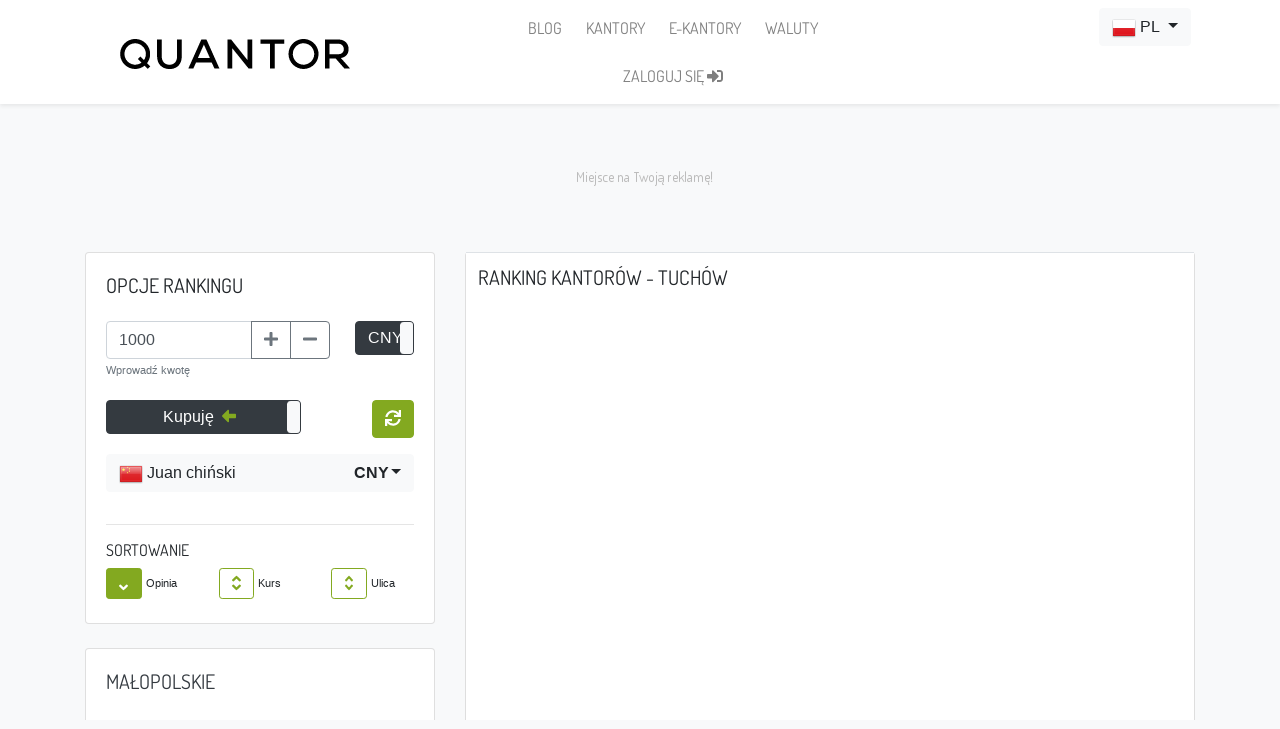

--- FILE ---
content_type: text/html; charset=UTF-8
request_url: https://quantor.pl/kantory/tuchow,cny.html
body_size: 12994
content:
<!DOCTYPE html>
<html lang="pl">
	<head>
        			<link rel="canonical" href="https://quantor.pl/kantory/tuchow,cny.html">
	            <link rel="alternate" media="only screen and (max-width: 768px)"  href="https://m.quantor.pl/kantory/tuchow,cny.html">
                    <link rel="alternate" hreflang="pl" href="https://quantor.pl/kantory/tuchow,cny.html" />
                <link rel="alternate" hreflang="en" href="https://quantor.pl/en/kantory/tuchow,cny.html" />
                <link rel="alternate" hreflang="uk" href="https://quantor.pl/ua/kantory/tuchow,cny.html" />
    <link rel="alternate" hreflang="x-default" href="https://quantor.pl/en/kantory/tuchow,cny.html" />        <meta http-equiv="Content-Type" content="text/html; charset=utf-8">
        <base href="https://quantor.pl/" />
        <title>  Porównywarka kantorów. Kantory Tuchów. Kurs juana.   </title>
        <link rel="apple-touch-icon" sizes="57x57" href="/apple-touch-icon-57x57.png?v=OmJ33WBQG7">
        <link rel="apple-touch-icon" sizes="60x60" href="/apple-touch-icon-60x60.png?v=OmJ33WBQG7">
        <link rel="apple-touch-icon" sizes="72x72" href="/apple-touch-icon-72x72.png?v=OmJ33WBQG7">
        <link rel="apple-touch-icon" sizes="76x76" href="/apple-touch-icon-76x76.png?v=OmJ33WBQG7">
        <link rel="apple-touch-icon" sizes="114x114" href="/apple-touch-icon-114x114.png?v=OmJ33WBQG7">
        <link rel="apple-touch-icon" sizes="120x120" href="/apple-touch-icon-120x120.png?v=OmJ33WBQG7">
        <link rel="apple-touch-icon" sizes="144x144" href="/apple-touch-icon-144x144.png?v=OmJ33WBQG7">
        <link rel="apple-touch-icon" sizes="152x152" href="/apple-touch-icon-152x152.png?v=OmJ33WBQG7">

        <link rel="apple-touch-icon" sizes="180x180" href="/apple-touch-icon-180x180.png?v=OmJ33WBQG7">
        <link rel="icon" type="image/png" sizes="32x32" href="/favicon-32x32.png?v=OmJ33WBQG7">
        <link rel="icon" type="image/png" sizes="192x192" href="/android-chrome-192x192.png?v=OmJ33WBQG7">
        <link rel="icon" type="image/png" sizes="16x16" href="/favicon-16x16.png?v=OmJ33WBQG7">
        <link rel="manifest" href="/site.webmanifest?v=OmJ33WBQG7">
        <link rel="mask-icon" href="/safari-pinned-tab.svg?v=OmJ33WBQG7" color="#83a920">
        <link rel="shortcut icon" href="/favicon.ico?v=OmJ33WBQG7">
        <meta charset="utf-8">
        <meta name="apple-mobile-web-app-title" content="Quantor">
        <meta name="application-name" content="Quantor">
        <meta name="msapplication-TileColor" content="#00a300">
        <meta name="msapplication-TileImage" content="/mstile-144x144.png?v=OmJ33WBQG7">
        <meta name="theme-color" content="#ffffff">
        <meta name="viewport" content="width=device-width, initial-scale=1, shrink-to-fit=no"/>
        <meta http-equiv="X-UA-Compatible" content="IE=edge">
        <meta name="description" content="Zestawienie kantorów w mieście Tuchów. Porównaj kursy walut kantorów w mieście Tuchów, wybierz najkorzystniejszy kantor i Oszczędzaj!">
        <meta name="keywords" content="kantory Tuchów, kantor Tuchów, kursy walut Tuchów, porównanie, zestawienie, ranking, porównanie kantorów, porównanie kursów walut, zestawienie kantorów, ranking kantorów, porównanie kursów w kantorach, ceny walut">
	        <meta name="robots" content="index, follow">

                <link rel="preconnect" href="//www.googletagmanager.com">
        <link rel="preconnect" href="//www.google-analytics.com">
        <link rel="preload" href="https://fonts.gstatic.com/s/dosis/v32/HhyJU5sn9vOmLxNkIwRSjTVNWLEJN7Ml1RMEfq4.woff2" as="font" type="font/woff2" crossorigin="anonymous">
        <link rel="preload" href="https://fonts.gstatic.com/s/dosis/v32/HhyJU5sn9vOmLxNkIwRSjTVNWLEJN7Ml2xME.woff2" as="font" type="font/woff2" crossorigin="anonymous">
                
        <base href="https://quantor.pl/" />
        <link rel="shortcut icon" type="image/ico"  href="favicon.ico"/> 
    
                                    
    	    <script type="text/javascript">
	var _gaq = _gaq || [];
    	_gaq.push(['_setAccount', 'UA-29838167-1']);
       	_gaq.push(['_trackPageview']);
        (function() {
        	var ga = document.createElement('script'); ga.type = 'text/javascript'; ga.async = true;
            ga.src = ('https:' == document.location.protocol ? 'https://ssl' : 'http://www') + '.google-analytics.com/ga.js';
            var s = document.getElementsByTagName('script')[0]; s.parentNode.insertBefore(ga, s);
        })();
</script>
<script>
(function(i,s,o,g,r,a,m){i['GoogleAnalyticsObject']=r;i[r]=i[r]||function(){
(i[r].q=i[r].q||[]).push(arguments)},i[r].l=1*new Date();a=s.createElement(o),
m=s.getElementsByTagName(o)[0];a.async=1;a.src=g;m.parentNode.insertBefore(a,m)
})(window,document,'script','//www.google-analytics.com/analytics.js','ga');
ga('create', 'UA-71717442-1', 'auto');
ga('send', 'pageview');
</script>
<!-- Google tag (gtag.js) -->
<script async src="https://www.googletagmanager.com/gtag/js?id=G-9Y5PNRLG1L"></script>
<script>
    window.dataLayer = window.dataLayer || [];
    function gtag(){dataLayer.push(arguments);}
    gtag('js', new Date());

    gtag('config', 'G-9Y5PNRLG1L');
</script>
<!-- Google Tag Manager -->
<script>(function(w,d,s,l,i){w[l]=w[l]||[];w[l].push({'gtm.start':
            new Date().getTime(),event:'gtm.js'});var f=d.getElementsByTagName(s)[0],
        j=d.createElement(s),dl=l!='dataLayer'?'&l='+l:'';j.async=true;j.src=
        'https://www.googletagmanager.com/gtm.js?id='+i+dl;f.parentNode.insertBefore(j,f);
    })(window,document,'script','dataLayer','GTM-WN77SRT5');</script>
<!-- End Google Tag Manager -->        
            <style>
        body {
            font-size: 14px !important;
            background-color: #f8f9fa !important;
        }
        #table h1 {
            font-size: 1.25rem !important;
        }
        .loader-text {
            display: none;
            z-index: 101;
            position: relative;
            left: 0;
            line-height: 200px;
            margin: auto;
            margin-top: -100px;
            position: absolute;
            top: 50%;
            width: 100%;
        }

        .loader-text-timer {
            font-size: 14px;
            display: none;
            z-index: 101;
            position: relative;
            left: 0;
            margin: auto;
            position: absolute;
            top: 49%;
            width: 100%;
        }

        .loader {
            display: none;
            position: absolute;
            height: 100px;
            width: 100px;
            top: 50%;
            left: 50%;
            margin-left: -110px;
            margin-top: -110px;

            z-index: 101;
            border: 20px solid #f8f9fa;
            border-top: 20px solid #83a920;
            border-radius: 50%;
            width: 220px;
            height: 220px;
            animation: spin 3s linear infinite;
        }

        @keyframes spin {
            0% { transform: rotate(0deg); }
            100% { transform: rotate(360deg); }
        }
    </style>
    <link rel="preload" href="/target_build/images/placeholder.970584d3.png" as="image" fetchpriority="high">
    <link rel="preload" href="/target_build/images/fb_box.6154fe60.png" as="image" fetchpriority="high">
    <link rel="preload" href="/target_build/images/shade.ec69372f.png" as="image" fetchpriority="high">
    <link rel="preload" href="/target_build/images/voi-1-1.c7e303be.jpg" as="image" fetchpriority="high">
    <link rel="preload" href="/target_build/images/city.a4bb2879.png" as="image" fetchpriority="high">
    <link rel="preload" href="/build/images/follow_pl.png" as="image" fetchpriority="high">
    <link rel="preload" href="/build/images/googleplay_pl.png" as="image" fetchpriority="high">
    <link rel="preload" href="/target_build/page.cantors.8fe3b02d3e2dccb7e277.css" as="style" onload="this.onload=null;this.rel='stylesheet'">
                    <style>
                /* latin-ext */
                @font-face {
                    font-family: 'Dosis';
                    font-style: normal;
                    font-weight: 400;
                    src: url(https://fonts.gstatic.com/s/dosis/v32/HhyJU5sn9vOmLxNkIwRSjTVNWLEJN7Ml1RMEfq4.woff2) format('woff2');
                    unicode-range: U+0100-02AF, U+0304, U+0308, U+0329, U+1E00-1E9F, U+1EF2-1EFF, U+2020, U+20A0-20AB, U+20AD-20C0, U+2113, U+2C60-2C7F, U+A720-A7FF;
                }
                /* latin */
                @font-face {
                    font-family: 'Dosis';
                    font-style: normal;
                    font-weight: 400;
                    src: url(https://fonts.gstatic.com/s/dosis/v32/HhyJU5sn9vOmLxNkIwRSjTVNWLEJN7Ml2xME.woff2) format('woff2');
                    unicode-range: U+0000-00FF, U+0131, U+0152-0153, U+02BB-02BC, U+02C6, U+02DA, U+02DC, U+0304, U+0308, U+0329, U+2000-206F, U+2074, U+20AC, U+2122, U+2191, U+2193, U+2212, U+2215, U+FEFF, U+FFFD;
                }
                h1, h2, h3, h4, h5, h6, .h1, .h2, .h3, .h4, .h5, .h6 { font-family: 'Dosis', sans-serif !important;}
            </style>
            <link rel="stylesheet" href="/target_build/layout.bootstrap4.b76bc17c.css"><link rel="stylesheet" href="/target_build/layout.bootstrap4.b76bc17c0d74426c93d8.css">
        
    <link rel="stylesheet" href="/target_build/public.layout.21546c26.css"><link rel="stylesheet" href="/target_build/public.layout.21546c2685027dcc6330.css">

    <link rel="stylesheet" href="/target_build/6489.88e3a0ea.css"><link rel="stylesheet" href="/target_build/6489.88e3a0ea87b6b7466d69.css"><link rel="stylesheet" href="/target_build/3669.23af8513.css"><link rel="stylesheet" href="/target_build/3669.23af85136bbf6c9b1a4c.css"><link rel="stylesheet" href="/target_build/page.cantors.8fe3b02d.css"><link rel="stylesheet" href="/target_build/page.cantors.8fe3b02d3e2dccb7e277.css">
        
                            <link rel="preload" href="https://js.sentry-cdn.com/d5460f0ff3c3f6c33b89cee9a1138767.min.js" as="script">
            <script src="https://js.sentry-cdn.com/d5460f0ff3c3f6c33b89cee9a1138767.min.js" data-lazy="no" crossorigin="anonymous" defer></script>
            <script src="https://kit.fontawesome.com/695a6d451f.js" crossorigin="anonymous" async></script>
             <script type="text/javascript">
             	var BASE_URL = "https://quantor.pl";
         		var LOCALE = "pl";
         		var PATH = "pl" != "pl" ? BASE_URL + "/pl" : BASE_URL;
         		var ENV =  'prod' ;
            </script>
            <script src="/target_build/runtime.d1271897.js" defer></script><script src="/target_build/8883.e650850f.js" defer></script><script src="/target_build/9609.1231b325.js" defer></script><script src="/target_build/6200.5f03a969.js" defer></script><script src="/target_build/8939.922c6f40.js" defer></script><script src="/target_build/6152.1067dcca.js" defer></script><script src="/target_build/3255.e3094678.js" defer></script><script src="/target_build/layout.bootstrap4.acc8d7fe.js" defer></script>
        
    <script src="/target_build/7891.65c7ad0b.js" defer></script><script src="/target_build/6054.9968614f.js" defer></script><script src="/target_build/825.04550607.js" defer></script><script src="/target_build/public.layout.1b713d3a.js" defer></script>
    
    <script>
        window.isMobile = false;
    </script>

    <script src="/target_build/1569.2f2f6b42.js" defer></script><script src="/target_build/5000.9178559e.js" defer></script><script src="/target_build/340.b16bbd17.js" defer></script><script src="/target_build/7204.2623bf1a.js" defer></script><script src="/target_build/1456.33ee27a3.js" defer></script><script src="/target_build/page.cantors.2670b2be.js" defer></script>
            <link rel="preload" href="https://static.xx.fbcdn.net">
            <link rel="preconnect" href="//pagead2.googlesyndication.com">
        <link rel="preconnect" href="//googleads.g.doubleclick.net">
        <link rel="preconnect" href="//fundingchoicesmessages.google.com">

        <script async src="https://pagead2.googlesyndication.com/pagead/js/adsbygoogle.js?client=ca-pub-7814995718698662" crossorigin="anonymous"></script>
      	</head>
    <body>
    <!-- Google Tag Manager (noscript) -->
    <noscript><iframe src="https://www.googletagmanager.com/ns.html?id=GTM-WN77SRT5"
                      height="0" width="0" style="display:none;visibility:hidden"></iframe></noscript>
    <!-- End Google Tag Manager (noscript) -->
        <!-- Parameters -->
         <div id="params">
 	<input type="hidden" class="origin" name="origin" value="https://quantor.pl/kantory/tuchow,cny.html"/>
	<input type="hidden" class="symbol" name="symbol" value="CNY"/>
	<input type="hidden" name="smallestDenomination" value="1"/>
    <input type="hidden" class="city" name="city" value="tuchow"/>
    <input type="hidden" class="voivodeship" name="voivodeship" value="malopolskie"/>
    <input type="hidden" class="orderby" name="orderby" value="opinia"/>
    <input type="hidden" class="order" name="order" value="desc"/>
    <input type="hidden" class="type" name="type" value="false"/>
    <input type="hidden" class="page" name="page" value="1"/>
    <input type="hidden" name="isMobile" value=""/>
</div>
        
        <!-- Controller definition -->
                        
    	<!-- Navigation -->
                 <div id="fb-root"></div>
<script type="text/javascript" async>//<![CDATA[
(function(d, s, id) {  var js, fjs = d.getElementsByTagName(s)[0];  if (d.getElementById(id)) return;  js = d.createElement(s); js.id = id; js.async = true;  js.src = "//connect.facebook.net/pl_PL/all.js#xfbml=1";  fjs.parentNode.insertBefore(js, fjs);}(document, 'script', 'facebook-jssdk'));//]]>
</script>
        <nav class="navbar navbar-expand-lg navbar-light static-top shadow-sm bg-white">
    <div class="container">
        <div class="d-flex flex-nowrap justify-content-between">
            <a class="navbar-brand" href="." style="height: 40px; fill: #000;">
            	<span data-toggle="tooltip" data-placement="bottom" title="Porównywarka kantorów" data-offset="0px 10px">
            	    <svg xmlns="http://www.w3.org/2000/svg" width="100%" height="100%" viewBox="0 0 949 124"><path d="M56.9 0L66.6 0C81.5 1.1 96 7.8 106.3 18.7 119.1 31.5 125.6 50.3 123.6 68.2 122.5 79.8 118 90.9 110.9 100 115.3 104.4 119.6 108.8 124 113.1 120.6 116.5 117.2 120 113.8 123.4 109.4 119.1 105.1 114.7 100.7 110.4 90.2 118.8 77 123.5 63.6 124L59.9 124C44.6 123.4 29.5 117.2 18.6 106.3 7.8 96 1.1 81.5 0 66.6L0 56.9C1.3 42.4 7.6 28.3 18.1 18 28.3 7.6 42.4 1.3 56.9 0M41.5 22.6C31.7 27.8 23.8 36.7 20.2 47.2 15.7 59.5 17.2 73.8 24.2 84.9 31.3 96.7 44.2 104.8 57.9 106 68.5 107.1 79.3 103.8 88 97.7 83.1 92.7 78.2 87.8 73.3 82.9 76.7 79.5 80.1 76 83.5 72.6 88.4 77.5 93.3 82.4 98.2 87.3 105.3 76.9 108.1 63.5 104.9 51.3 101.7 38.3 92.3 27.1 80.2 21.6 68 16 53.3 16.4 41.5 22.6Z" class="a"/><path d="M752.7 0L762.8 0C779.7 1.4 796 10 806.4 23.5 815.3 34.6 820.1 48.8 819.8 63.1 819.6 77.2 814.3 91.2 805.1 102 793.9 115.4 776.9 123.5 759.4 124L755.9 124C740.3 123.4 725.1 117 714.1 106 702.4 94.6 695.6 78.4 695.7 62 695.6 47.3 701 32.6 710.6 21.5 721.1 9.1 736.6 1.3 752.7 0M748.5 18.6C730.6 22.2 716 38 713.8 56.2 712 69.6 716.9 83.8 726.6 93.3 736.3 103 750.7 107.9 764.2 105.7 775.4 104.1 785.9 97.8 792.8 88.8 800.2 79.4 803.4 66.8 801.4 54.9 799.3 41.1 790.1 28.6 777.6 22.4 768.7 17.8 758.3 16.6 748.5 18.6Z" class="a"/><path d="M152.5 2.3C158.9 2.3 165.3 2.2 171.8 2.3 171.8 25.5 171.8 48.7 171.8 72 171.8 81.1 174.1 90.8 180.7 97.4 186.6 103.6 195.5 106.5 204 106.3 212.5 106.5 221.2 103.3 226.9 96.9 232.3 90.7 234.9 82.3 235 74 235 50.1 235 26.2 235 2.2 241.4 2.3 247.8 2.2 254.3 2.3 254.3 26.5 254.3 50.7 254.3 75 254 86.5 250.7 98.3 243.3 107.3 235.3 117.4 222.8 122.9 210.2 124L198.6 124C186.7 123 174.7 118.5 166.3 109.7 156.6 100.2 152.7 86.3 152.5 73 152.5 49.4 152.5 25.8 152.5 2.3Z" class="a"/><path d="M335.4 2C342.5 2.1 349.5 1.8 356.6 2.2 374.3 42.2 392.5 82 410.2 122 403.3 122 396.5 122 389.7 122 385.6 113.7 382 105.2 378 96.8 356.6 96.8 335.1 96.8 313.6 96.8 309.8 105.2 306.1 113.6 302.2 122 295.4 122 288.5 122 281.6 122 299.5 82 317.5 42 335.4 2M345.9 23C337.5 41.6 329.3 60.3 320.9 79 337.6 79 354.2 79 370.9 79 362.6 60.3 354.4 41.5 345.9 23Z" class="a"/><path d="M443.5 2C448.5 2 453.5 2 458.5 2 480.9 30.4 503.5 58.5 526 86.8 526 58.5 526 30.3 526 2 532.5 2 539 2 545.5 2 545.5 42 545.5 82 545.5 121.9 540.6 122.1 535.7 122 530.7 122 508.1 93.9 485.6 65.8 463 37.8 463 65.8 463 93.9 463 122 456.5 122 450 122 443.5 122 443.5 82 443.5 42 443.5 2Z" class="a"/><path d="M580.2 2C612.9 2 645.6 2 678.3 2 678.3 7.8 678.3 13.7 678.3 19.5 665.2 19.5 652.1 19.5 639 19.5 639 53.7 639 87.8 639 122 632.5 122 626 122 619.5 122 619.5 87.8 619.5 53.7 619.5 19.5 606.4 19.5 593.4 19.5 580.3 19.5 580.2 13.7 580.3 7.8 580.2 2Z" class="a"/><path d="M846 2C865 2 884.1 1.9 903.1 2 914.3 2.2 925.8 6.1 933.7 14.3 945.8 26.9 947.4 47.7 938.6 62.6 933 71.9 922.4 77.2 911.9 78.6 921.9 89.8 931.9 100.9 941.8 112.1 944.3 114.9 947.2 117.6 949 120.9L949 122C941.6 122 934.2 122 926.8 122 914.7 108.1 902.5 94.3 890.4 80.5 882.1 80.5 873.8 80.5 865.5 80.5 865.5 94.3 865.5 108.2 865.5 122 859 122 852.5 122 846 122 846 82 846 42 846 2M865.5 19.8C865.5 34.2 865.5 48.6 865.5 63 877 63 888.5 63 900 63 907.1 63 915 61.4 919.7 55.6 926.9 46.8 925.8 32.3 917 24.9 912.9 21.3 907.4 19.8 902 19.8 889.8 19.8 877.7 19.8 865.5 19.8Z" class="a"/></svg>
            	</span>
            </a>
            <div class="d-flex px-0 mx-0 px-md-2 mx-md-2">
                <form class="form-inline flex-row ml-auto justify-content-start">
	                    <div class="fb-like fbltops"
	                         data-href="https://www.facebook.com/quantorpl" data-send="false"
                         data-layout="box_count" data-width="200" data-show-faces="false"></div>
                </form>
            </div>
        </div>
        <div class="d-lg-none d-flex flex-row w-100 ">
            <button class="navbar-toggler w-100 mt-2" type="button" data-toggle="collapse"
                    data-target="#navbarResponsive"
                    aria-controls="navbarResponsive"
                    aria-expanded="false"
                    aria-label="Toggle navigation">
                <small>Menu</small> <span class="navbar-toggler-icon"></span>
            </button>
        </div>
        <div class="collapse navbar-collapse" id="navbarResponsive">
            <div class="d-flex flex-row w-100 ml-0 ml-md-2">

                <div class="d-flex flex-column">
                    <ul class="nav navbar-nav flex-column flex-md-row justify-content-around justify-content-lg-center mt-2 mt-lg-0">
                        <li class="nav-item align-self-start align-self-lg-center mx-1" data-toggle="tooltip"
                            data-placement="bottom" title="Wiadomości Quantor">
                            <a class="nav-highlight-link nav-link px-2
                            "
                               href="./blog/">
                                BLOG
                            </a>
                        </li>
                        <li class="nav-item align-self-start align-self-lg-center mx-1">
                            <a class="nav-highlight-link nav-link px-2
                            "
                               href="./kantory" data-toggle="tooltip"
                               data-placement="bottom" title="Kantory tradycyjne">
                                KANTORY
                            </a>
                        </li>
                        <li class="nav-item align-self-start align-self-lg-center mx-1">
                            <a class="nav-highlight-link nav-link px-2
                            "
                               href="./kantory-internetowe" data-toggle="tooltip"
                               data-placement="bottom" title="Kantory internetowe">
                                E-KANTORY
                            </a>
                        </li>
                        <li class="nav-item align-self-start align-self-lg-center mx-1">
                            <a class="nav-highlight-link nav-link px-2
                            "
	                               href="./waluty/" data-toggle="tooltip"
                               data-placement="bottom" title="Notowania walut">
                                WALUTY
                            </a>
                        </li>
                    </ul>
                    <ul class="nav navbar-nav flex-column flex-md-row justify-content-around justify-content-lg-center pt-0 pt-md-2">
                                                    <li class="nav-item align-self-start align-self-lg-center mx-1 text-center">
                                <a class="nav-link px-2 text-nowrap" href="./login">
                                    ZALOGUJ SIĘ <i class="fas fa-sign-in-alt"></i>
                                </a>
                            </li>
                        
                    </ul>

                </div>


                <ul class="nav navbar-nav flex-row ml-auto justify-content-end d-lg-flex px-1 nav-language-select">
                    <li class="nav-item text-center w-100">
                        <select class="form-control" id="language-select" onchange="navbar.languageChanged()"></select>
                    </li>
                </ul>
            </div>
        </div>
    </div>
</nav>

	        
    	<!-- Page Content -->
            <div class="container">
        <!-- main content -->
        

    <div class="row mt-4">
    
        <div class="col-12 col-sm-12 col-md-offset-0 col-md-12 col-lg-12 col-lg-offset-0 text-center">
    <div class="card bg-light advertisement">
        <div style="max-height: 100px;min-height: 100px;height:100px;" class="ad-container">
            <!-- q3_ranking_pre_1_desktop -->
            <ins class="adsbygoogle"
                 style="display:inline-block;width:970px;height:90px"
                 data-ad-client="ca-pub-7814995718698662"
                 data-ad-slot="8241314101"></ins>
            <script>
                (adsbygoogle = window.adsbygoogle || []).push({});
            </script>

        </div>
    </div>
</div>
</div>
<div class="row mt-4">

        <div class="col-12 col-sm-4 col-md-5 col-lg-4 col-md-offset-0 col-lg-offset-0">
            <div class="row mb-4">
                    <div class="col-12 col-sm-12 col-md-12 col-lg-12">
                        <div class="card">
    <div id="options" class="card-body">
        <h5 class="card-title mb-4">OPCJE RANKINGU</h5>
		
		<div class="row mb-1">
	<div class="col-9">
		<div class="form-group" id="amountGroup">
			<input type="text" id="amount" class="form-control" value="1000"
				max="100000000" readonly="readonly">
			<div class='invalid-feedback'></div>
			<small class="text-muted">Wprowadź kwotę</small>
		</div>
	</div>
	
	<div class="col-3 d-flex justify-content-end">
		<input type="checkbox" checked data-toggle="toggle" id="isForeign"
			data-onstyle="dark"
			data-on="<span data-toggle='tooltip' data-html='true' title='Zmień jednostkę wielkości transakcji na <strong>PLN</strong>'>CNY</span>"
			data-offstyle="secondary"
			data-off="<span data-toggle='tooltip' data-html='true' title='Zmień jednostkę wielkości transakcji na <strong>CNY</strong>'>PLN</span>"
			disabled>
	</div>
</div>
        
        <div class="row">
            <div class="col-8 text-left">
                <span data-toggle='tooltip' data-html='true' data-placement='top' title="wybierz czy chcesz kupić czy sprzedać wybraną poniżej walutę">
                    <input type="checkbox"
                           checked                           data-toggle="toggle" id="transactionChoice"
                           data-onstyle="dark" data-offstyle="dark"
                           data-on="Kupuję <i class='fas fa-arrow-alt-left text-success' data-fa-transform='right-4'></i>"
                           data-off="Sprzedaję <i class='fas fa-arrow-alt-right text-warning' data-fa-transform='right-4'></i>"
                           data-width="100%">
                </span>
            </div>
            <div class="col-4 text-right">
            	<span id='refreshWrapper' tabindex="0" data-toggle='tooltip' data-html='true' data-placement='right' data-trigger='manual' data-offset="0,5"
            		title='Kliknij by odświeżyć ranking dla podanych parametrów'>
			        <button id="refreshExchangeAmount" class="btn btn-success" type="button" onclick="controller.changeExchangeAmount()" disabled>
						<i class="fas fa-sync"></i>
					</button>
            	</span>
            </div>
        </div>
        <div class="row mt-3">
            <div class="col-12">
                <div class="form-group">
                    <select class="form-control" id="currency-select">
                    </select>
                </div>
            </div>
        </div>

		        
        <hr>
        <h6>SORTOWANIE</h6>
<div class="row justify-content-between my-1">
	
	<div class="col">
		<button type="button" class="btn btn-success btn-sm btn-sort
	sort-desc"
	id="sort_opinion" onclick="controller.sort(this)">
	<span class="fa-layers fa-fw sort-icon-none" style="display: none;">
  		<i class="fas fa-angle-up" data-fa-transform="up-5"></i>
        <i class="fas fa-angle-down" data-fa-transform="down-5"></i>
 	</span>
 	<span class="fa-layers fa-fw sort-icon-up" style="display: none;">
  		<i class="fas fa-angle-up" data-fa-transform="up-5"></i>
 	</span>
 	<span class="fa-layers fa-fw sort-icon-down" >
        <i class="fas fa-angle-down" data-fa-transform="down-5"></i>
 	</span>
</button>		<small>Opinia</small>
	</div>

	<div class="col">
		<button type="button" class="btn btn-outline-success btn-sm btn-sort
	sort-none"
	id="sort_rate" onclick="controller.sort(this)">
	<span class="fa-layers fa-fw sort-icon-none" >
  		<i class="fas fa-angle-up" data-fa-transform="up-5"></i>
        <i class="fas fa-angle-down" data-fa-transform="down-5"></i>
 	</span>
 	<span class="fa-layers fa-fw sort-icon-up" style="display: none;">
  		<i class="fas fa-angle-up" data-fa-transform="up-5"></i>
 	</span>
 	<span class="fa-layers fa-fw sort-icon-down" style="display: none;">
        <i class="fas fa-angle-down" data-fa-transform="down-5"></i>
 	</span>
</button>		<small>Kurs</small>
	</div>
 
	<div class="col">
		<button type="button" class="btn btn-outline-success btn-sm btn-sort
	sort-none"
	id="sort_street" onclick="controller.sort(this)">
	<span class="fa-layers fa-fw sort-icon-none" >
  		<i class="fas fa-angle-up" data-fa-transform="up-5"></i>
        <i class="fas fa-angle-down" data-fa-transform="down-5"></i>
 	</span>
 	<span class="fa-layers fa-fw sort-icon-up" style="display: none;">
  		<i class="fas fa-angle-up" data-fa-transform="up-5"></i>
 	</span>
 	<span class="fa-layers fa-fw sort-icon-down" style="display: none;">
        <i class="fas fa-angle-down" data-fa-transform="down-5"></i>
 	</span>
</button>		<small>Ulica</small>
	</div>

</div>
    </div>
</div>                    </div>
            </div>


            <div class="row">
                    <div id="mapbox" class="col-12 col-sm-12 col-md-12 col-lg-12">
                        <div class="card">
	<div class="card-body">
		<h5 class="card-title mb-4"><a data-toggle="tooltip" title="Kantory Małopolskie"
        	class="text-dark"
        	href="./kantory/malopolskie,cny.html">
        	MAŁOPOLSKIE</a>
        </h5>
		<div id="map">
			<div class="row">
				<div class="col-12">
					<div id="gmap"> </div>
<div id="mapwraper">
    <div class="mapv mv15">      
                                    <a href="./kantory/krakow,cny.html" style="display:block;"><span class="city ci1 ctipsy" id="c_krakow" title="Kraków (98)" style="left:100px; top:72px"></span></a>
                                                <a href="./kantory/tarnow,cny.html" style="display:block;"><span class="city ci2 ctipsy" id="c_tarnow" title="Tarnów (31)" style="left:200px; top:87px"></span></a>
                                                <a href="./kantory/nowy_sacz,cny.html" style="display:block;"><span class="city ci2 ctipsy" id="c_nowy_sacz" title="Nowy Sącz (11)" style="left:160px; top:147px"></span></a>
                                                <a href="./kantory/oswiecim,cny.html" style="display:block;"><span class="city ci2 ctipsy" id="c_oswiecim" title="Oświęcim (7)" style="left:16px; top:81px"></span></a>
                                                <a href="./kantory/chrzanow,cny.html" style="display:block;"><span class="city ci2 ctipsy" id="c_chrzanow" title="Chrzanów (4)" style="left:27px; top:62px"></span></a>
                                                <a href="./kantory/olkusz,cny.html" style="display:block;"><span class="city ci2 ctipsy" id="c_olkusz" title="Olkusz (4)" style="left:41px; top:40px"></span></a>
                                                <a href="./kantory/nowy_targ,cny.html" style="display:block;"><span class="city ci2 ctipsy" id="c_nowy_targ" title="Nowy Targ (9)" style="left:99px; top:179px"></span></a>
                                                <a href="./kantory/bochnia,cny.html" style="display:block;"><span class="city ci2 ctipsy" id="c_bochnia" title="Bochnia (4)" style="left:135px; top:92px"></span></a>
                                                <a href="./kantory/gorlice,cny.html" style="display:block;"><span class="city ci2 ctipsy" id="c_gorlice" title="Gorlice (0)" style="left:203px; top:140px"></span></a>
                                                <a href="./kantory/zakopane,cny.html" style="display:block;"><span class="city ci2 ctipsy" id="c_zakopane" title="Zakopane (7)" style="left:90px; top:201px"></span></a>
                                                <a href="./kantory/skawina,cny.html" style="display:block;"><span class="city ci2 ctipsy" id="c_skawina" title="Skawina (3)" style="left:94px; top:94px"></span></a>
                                                <a href="./kantory/andrychow,cny.html" style="display:block;"><span class="city ci3 ctipsy" id="c_andrychow" title="Andrychów (3)" style="left:36px; top:132px"></span></a>
                                                <a href="./kantory/wieliczka,cny.html" style="display:block;"><span class="city ci2 ctipsy" id="c_wieliczka" title="Wieliczka (1)" style="left:112px; top:88px"></span></a>
                                                <a href="./kantory/wadowice,cny.html" style="display:block;"><span class="city ci2 ctipsy" id="c_wadowice" title="Wadowice (6)" style="left:52px; top:121px"></span></a>
                                                <a href="./kantory/kety,cny.html" style="display:block;"><span class="city ci2 ctipsy" id="c_kety" title="Kęty (2)" style="left:17px; top:121px"></span></a>
                                                <a href="./kantory/myslenice,cny.html" style="display:block;"><span class="city ci2 ctipsy" id="c_myslenice" title="Myślenice (5)" style="left:101px; top:111px"></span></a>
                                        
                <a href="./kantory/libiaz,cny.html" style="display:block;"><span class="hide city ci2 ctipsy" id="c_libiaz" title="Libiąż (1)" style="display:none; left:22px; top:70px"></span></a>
                                        
                <a href="./kantory/brzesko,cny.html" style="display:block;"><span class="hide city ci2 ctipsy" id="c_brzesko" title="Brzesko (5)" style="display:none; left:155px; top:94px"></span></a>
                                        
                <a href="./kantory/limanowa,cny.html" style="display:block;"><span class="hide city ci2 ctipsy" id="c_limanowa" title="Limanowa (4)" style="display:none; left:140px; top:134px"></span></a>
                                        
                <a href="./kantory/rabka_zdroj,cny.html" style="display:block;"><span class="hide city ci3 ctipsy" id="c_rabka_zdroj" title="Rabka Zdrój (7)" style="display:none; left:105px; top:145px"></span></a>
                                        
                <a href="./kantory/dabrowa_tarnowska,cny.html" style="display:block;"><span class="hide city ci2 ctipsy" id="c_dabrowa_tarnowska" title="Dąbrowa Tarnowska (3)" style="display:none; left:185px; top:65px"></span></a>
                                        
                <a href="./kantory/krynica_zdroj,cny.html" style="display:block;"><span class="hide city ci3 ctipsy" id="c_krynica_zdroj" title="Krynica Zdrój (2)" style="display:none; left:192px; top:178px"></span></a>
                                        
                <a href="./kantory/krzeszowice,cny.html" style="display:block;"><span class="hide city ci3 ctipsy" id="c_krzeszowice" title="Krzeszowice (1)" style="display:none; left:64px; top:71px"></span></a>
                                        
                <a href="./kantory/sucha_beskidzka,cny.html" style="display:block;"><span class="hide city ci2 ctipsy" id="c_sucha_beskidzka" title="Sucha Beskidzka (4)" style="display:none; left:48px; top:142px"></span></a>
                                        
                <a href="./kantory/stary_sacz,cny.html" style="display:block;"><span class="hide city ci3 ctipsy" id="c_stary_sacz" title="Stary Sącz (1)" style="display:none; left:154px; top:162px"></span></a>
                                        
                <a href="./kantory/wolbrom,cny.html" style="display:block;"><span class="hide city ci3 ctipsy" id="c_wolbrom" title="Wolbrom (2)" style="display:none; left:68px; top:31px"></span></a>
                                                <a href="./kantory/tuchow,cny.html" style="display:block;"><span class="city ci3act cthis ctipsy" id="c_tuchow" title="Tuchów (0)" style="left:200px; top:96px"></span></a>
                                        
                <a href="./kantory/dobczyce,cny.html" style="display:block;"><span class="hide city ci3 ctipsy" id="c_dobczyce" title="Dobczyce (2)" style="display:none; left:112px; top:107px"></span></a>
                                        
                <a href="./kantory/proszowice,cny.html" style="display:block;"><span class="hide city ci2 ctipsy" id="c_proszowice" title="Proszowice (1)" style="display:none; left:117px; top:57px"></span></a>
                                        
                <a href="./kantory/piwniczna_zdroj,cny.html" style="display:block;"><span class="hide city ci3 ctipsy" id="c_piwniczna_zdroj" title="Piwniczna Zdrój (4)" style="display:none; left:153px; top:180px"></span></a>
                                        
                <a href="./kantory/makow_podhalanski,cny.html" style="display:block;"><span class="hide city ci3 ctipsy" id="c_makow_podhalanski" title="Maków Podhalański (2)" style="display:none; left:54px; top:160px"></span></a>
                                        
                <a href="./kantory/jordanow,cny.html" style="display:block;"><span class="hide city ci3 ctipsy" id="c_jordanow" title="Jordanów (1)" style="display:none; left:88px; top:138px"></span></a>
                                        
                <a href="./kantory/muszyna,cny.html" style="display:block;"><span class="hide city ci3 ctipsy" id="c_muszyna" title="Muszyna (1)" style="display:none; left:184px; top:192px"></span></a>
                                        
                <a href="./kantory/jablonka,cny.html" style="display:block;"><span class="hide city ci3 ctipsy" id="c_jablonka" title="Jabłonka (2)" style="display:none; left:69px; top:172px"></span></a>
                                        
                <a href="./kantory/biecz,cny.html" style="display:block;"><span class="hide city ci3 ctipsy" id="c_biecz" title="Biecz (1)" style="display:none; left:212px; top:115px"></span></a>
                                        
                <a href="./kantory/kalwaria_zebrzydowska,cny.html" style="display:block;"><span class="hide city ci3 ctipsy" id="c_kalwaria_zebrzydowska" title="Kalwaria Zebrzydowska (1)" style="display:none; left:47px; top:137px"></span></a>
                                        
                <a href="./kantory/spytkowice,cny.html" style="display:block;"><span class="hide city ci3 ctipsy" id="c_spytkowice" title="Spytkowice (1)" style="display:none; left:45px; top:95px"></span></a>
                                        
                <a href="./kantory/szczucin,cny.html" style="display:block;"><span class="hide city ci3 ctipsy" id="c_szczucin" title="Szczucin (1)" style="display:none; left:192px; top:50px"></span></a>
                                        
                <a href="./kantory/czarny_dunajec,cny.html" style="display:block;"><span class="hide city ci3 ctipsy" id="c_czarny_dunajec" title="Czarny Dunajec (2)" style="display:none; left:82px; top:179px"></span></a>
                                        
                <a href="./kantory/kroscienkonad_dunajcem,cny.html" style="display:block;"><span class="hide city ci3 ctipsy" id="c_kroscienkonad_dunajcem" title="Krościenko nad Dunajcem (3)" style="display:none; left:135px; top:182px"></span></a>
                                        
                <a href="./kantory/lacko,cny.html" style="display:block;"><span class="hide city ci3 ctipsy" id="c_lacko" title="Łącko (1)" style="display:none; left:141px; top:162px"></span></a>
                                        
                <a href="./kantory/ryglice,cny.html" style="display:block;"><span class="hide city ci3 ctipsy" id="c_ryglice" title="Ryglice (1)" style="display:none; left:208px; top:102px"></span></a>
                                        
                <a href="./kantory/rzezawa,cny.html" style="display:block;"><span class="hide city ci3 ctipsy" id="c_rzezawa" title="Rzezawa (1)" style="display:none; left:149px; top:91px"></span></a>
                                        
                <a href="./kantory/olpiny,cny.html" style="display:block;"><span class="hide city ci3 ctipsy" id="c_olpiny" title="Ołpiny (1)" style="display:none; left:208px; top:102px"></span></a>
                                        
                <a href="./kantory/bialka_tatrzanska,cny.html" style="display:block;"><span class="hide city ci3 ctipsy" id="c_bialka_tatrzanska" title="Białka Tatrzańska (1)" style="display:none; left:102px; top:202px"></span></a>
                                        
                <a href="./kantory/zakliczyn,cny.html" style="display:block;"><span class="hide city ci3 ctipsy" id="c_zakliczyn" title="Zakliczyn (1)" style="display:none; left:168px; top:107px"></span></a>
                                        
                <a href="./kantory/uscie_gorlickie,cny.html" style="display:block;"><span class="hide city ci3 ctipsy" id="c_uscie_gorlickie" title="Uście Gorlickie (1)" style="display:none; left:170px; top:163px"></span></a>
                                        
                <a href="./kantory/chyzne,cny.html" style="display:block;"><span class="hide city ci3 ctipsy" id="c_chyzne" title="Chyżne (3)" style="display:none; left:64px; top:181px"></span></a>
                        
    </div>
</div>
				</div>
			</div>
			<div class="citiesbox row">
	    		<div class="col-12">
	    			<h6>
	WYBIERZ MIASTO
</h6>
<div class="row">
		<div class="col-4">
		<small class="sbox box  pop_true"
			style="display: block" ><a id="ll_krakow"
			href="./kantory/krakow,cny.html"
			data-toggle="tooltip" title="Kantory Kraków">Kraków</a></small>
	</div>
		<div class="col-4">
		<small class="sbox box  pop_true"
			style="display: block" ><a id="ll_tarnow"
			href="./kantory/tarnow,cny.html"
			data-toggle="tooltip" title="Kantory Tarnów">Tarnów</a></small>
	</div>
		<div class="col-4">
		<small class="sbox box  pop_true"
			style="display: block" ><a id="ll_nowy_sacz"
			href="./kantory/nowy_sacz,cny.html"
			data-toggle="tooltip" title="Kantory Nowy Sącz">Nowy Sącz</a></small>
	</div>
		<div class="col-4">
		<small class="sbox box  pop_true"
			style="display: block" ><a id="ll_oswiecim"
			href="./kantory/oswiecim,cny.html"
			data-toggle="tooltip" title="Kantory Oświęcim">Oświęcim</a></small>
	</div>
		<div class="col-4">
		<small class="sbox box  pop_true"
			style="display: block" ><a id="ll_chrzanow"
			href="./kantory/chrzanow,cny.html"
			data-toggle="tooltip" title="Kantory Chrzanów">Chrzanów</a></small>
	</div>
		<div class="col-4">
		<small class="sbox box  pop_true"
			style="display: block" ><a id="ll_olkusz"
			href="./kantory/olkusz,cny.html"
			data-toggle="tooltip" title="Kantory Olkusz">Olkusz</a></small>
	</div>
		<div class="col-4">
		<small class="sbox box  pop_true"
			style="display: block" ><a id="ll_nowy_targ"
			href="./kantory/nowy_targ,cny.html"
			data-toggle="tooltip" title="Kantory Nowy Targ">Nowy Targ</a></small>
	</div>
		<div class="col-4">
		<small class="sbox box  pop_true"
			style="display: block" ><a id="ll_bochnia"
			href="./kantory/bochnia,cny.html"
			data-toggle="tooltip" title="Kantory Bochnia">Bochnia</a></small>
	</div>
		<div class="col-4">
		<small class="sbox box  pop_true"
			style="display: block" ><a id="ll_gorlice"
			href="./kantory/gorlice,cny.html"
			data-toggle="tooltip" title="Kantory Gorlice">Gorlice</a></small>
	</div>
		<div class="col-4">
		<small class="sbox box  pop_true"
			style="display: block" ><a id="ll_zakopane"
			href="./kantory/zakopane,cny.html"
			data-toggle="tooltip" title="Kantory Zakopane">Zakopane</a></small>
	</div>
		<div class="col-4">
		<small class="sbox box  pop_true"
			style="display: block" ><a id="ll_skawina"
			href="./kantory/skawina,cny.html"
			data-toggle="tooltip" title="Kantory Skawina">Skawina</a></small>
	</div>
		<div class="col-4">
		<small class="sbox box  pop_true"
			style="display: block" ><a id="ll_andrychow"
			href="./kantory/andrychow,cny.html"
			data-toggle="tooltip" title="Kantory Andrychów">Andrychów</a></small>
	</div>
		<div class="col-4">
		<small class="sbox box  pop_true"
			style="display: block" ><a id="ll_wieliczka"
			href="./kantory/wieliczka,cny.html"
			data-toggle="tooltip" title="Kantory Wieliczka">Wieliczka</a></small>
	</div>
		<div class="col-4">
		<small class="sbox box  pop_true"
			style="display: block" ><a id="ll_wadowice"
			href="./kantory/wadowice,cny.html"
			data-toggle="tooltip" title="Kantory Wadowice">Wadowice</a></small>
	</div>
		<div class="col-4">
		<small class="sbox box  pop_true"
			style="display: block" ><a id="ll_kety"
			href="./kantory/kety,cny.html"
			data-toggle="tooltip" title="Kantory Kęty">Kęty</a></small>
	</div>
		<div class="col-4">
		<small class="sbox box  pop_true"
			style="display: block" ><a id="ll_myslenice"
			href="./kantory/myslenice,cny.html"
			data-toggle="tooltip" title="Kantory Myślenice">Myślenice</a></small>
	</div>
		<div class="col-4">
		<small class="sbox box  pop_false" style="display:none"
			><a id="ll_libiaz"
			href="./kantory/libiaz,cny.html"
			data-toggle="tooltip" title="Kantory Libiąż">Libiąż</a></small>
	</div>
		<div class="col-4">
		<small class="sbox box  pop_false" style="display:none"
			><a id="ll_brzesko"
			href="./kantory/brzesko,cny.html"
			data-toggle="tooltip" title="Kantory Brzesko">Brzesko</a></small>
	</div>
		<div class="col-4">
		<small class="sbox box  pop_false" style="display:none"
			><a id="ll_limanowa"
			href="./kantory/limanowa,cny.html"
			data-toggle="tooltip" title="Kantory Limanowa">Limanowa</a></small>
	</div>
		<div class="col-4">
		<small class="sbox box  pop_false" style="display:none"
			><a id="ll_rabka_zdroj"
			href="./kantory/rabka_zdroj,cny.html"
			data-toggle="tooltip" title="Kantory Rabka Zdrój">Rabka Zdrój</a></small>
	</div>
		<div class="col-4">
		<small class="sbox box  pop_false" style="display:none"
			><a id="ll_dabrowa_tarnowska"
			href="./kantory/dabrowa_tarnowska,cny.html"
			data-toggle="tooltip" title="Kantory Dąbrowa Tarnowska">Dąbrowa Tarnowska</a></small>
	</div>
		<div class="col-4">
		<small class="sbox box  pop_false" style="display:none"
			><a id="ll_krynica_zdroj"
			href="./kantory/krynica_zdroj,cny.html"
			data-toggle="tooltip" title="Kantory Krynica Zdrój">Krynica Zdrój</a></small>
	</div>
		<div class="col-4">
		<small class="sbox box  pop_false" style="display:none"
			><a id="ll_krzeszowice"
			href="./kantory/krzeszowice,cny.html"
			data-toggle="tooltip" title="Kantory Krzeszowice">Krzeszowice</a></small>
	</div>
		<div class="col-4">
		<small class="sbox box  pop_false" style="display:none"
			><a id="ll_sucha_beskidzka"
			href="./kantory/sucha_beskidzka,cny.html"
			data-toggle="tooltip" title="Kantory Sucha Beskidzka">Sucha Beskidzka</a></small>
	</div>
		<div class="col-4">
		<small class="sbox box  pop_false" style="display:none"
			><a id="ll_stary_sacz"
			href="./kantory/stary_sacz,cny.html"
			data-toggle="tooltip" title="Kantory Stary Sącz">Stary Sącz</a></small>
	</div>
		<div class="col-4">
		<small class="sbox box  pop_false" style="display:none"
			><a id="ll_wolbrom"
			href="./kantory/wolbrom,cny.html"
			data-toggle="tooltip" title="Kantory Wolbrom">Wolbrom</a></small>
	</div>
		<div class="col-4">
		<small class="sbox box  pop_false" style="display:none"
			><a id="ll_tuchow"
			href="./kantory/tuchow,cny.html"
			data-toggle="tooltip" title="Kantory Tuchów">Tuchów</a></small>
	</div>
		<div class="col-4">
		<small class="sbox box  pop_false" style="display:none"
			><a id="ll_dobczyce"
			href="./kantory/dobczyce,cny.html"
			data-toggle="tooltip" title="Kantory Dobczyce">Dobczyce</a></small>
	</div>
		<div class="col-4">
		<small class="sbox box  pop_false" style="display:none"
			><a id="ll_proszowice"
			href="./kantory/proszowice,cny.html"
			data-toggle="tooltip" title="Kantory Proszowice">Proszowice</a></small>
	</div>
		<div class="col-4">
		<small class="sbox box  pop_false" style="display:none"
			><a id="ll_piwniczna_zdroj"
			href="./kantory/piwniczna_zdroj,cny.html"
			data-toggle="tooltip" title="Kantory Piwniczna Zdrój">Piwniczna Zdrój</a></small>
	</div>
		<div class="col-4">
		<small class="sbox box  pop_false" style="display:none"
			><a id="ll_makow_podhalanski"
			href="./kantory/makow_podhalanski,cny.html"
			data-toggle="tooltip" title="Kantory Maków Podhalański">Maków Podhalański</a></small>
	</div>
		<div class="col-4">
		<small class="sbox box  pop_false" style="display:none"
			><a id="ll_jordanow"
			href="./kantory/jordanow,cny.html"
			data-toggle="tooltip" title="Kantory Jordanów">Jordanów</a></small>
	</div>
		<div class="col-4">
		<small class="sbox box  pop_false" style="display:none"
			><a id="ll_muszyna"
			href="./kantory/muszyna,cny.html"
			data-toggle="tooltip" title="Kantory Muszyna">Muszyna</a></small>
	</div>
		<div class="col-4">
		<small class="sbox box  pop_false" style="display:none"
			><a id="ll_jablonka"
			href="./kantory/jablonka,cny.html"
			data-toggle="tooltip" title="Kantory Jabłonka">Jabłonka</a></small>
	</div>
		<div class="col-4">
		<small class="sbox box  pop_false" style="display:none"
			><a id="ll_biecz"
			href="./kantory/biecz,cny.html"
			data-toggle="tooltip" title="Kantory Biecz">Biecz</a></small>
	</div>
		<div class="col-4">
		<small class="sbox box  pop_false" style="display:none"
			><a id="ll_kalwaria_zebrzydowska"
			href="./kantory/kalwaria_zebrzydowska,cny.html"
			data-toggle="tooltip" title="Kantory Kalwaria Zebrzydowska">Kalwaria Zebrzydowska</a></small>
	</div>
		<div class="col-4">
		<small class="sbox box  pop_false" style="display:none"
			><a id="ll_spytkowice"
			href="./kantory/spytkowice,cny.html"
			data-toggle="tooltip" title="Kantory Spytkowice">Spytkowice</a></small>
	</div>
		<div class="col-4">
		<small class="sbox box  pop_false" style="display:none"
			><a id="ll_szczucin"
			href="./kantory/szczucin,cny.html"
			data-toggle="tooltip" title="Kantory Szczucin">Szczucin</a></small>
	</div>
		<div class="col-4">
		<small class="sbox box  pop_false" style="display:none"
			><a id="ll_czarny_dunajec"
			href="./kantory/czarny_dunajec,cny.html"
			data-toggle="tooltip" title="Kantory Czarny Dunajec">Czarny Dunajec</a></small>
	</div>
		<div class="col-4">
		<small class="sbox box  pop_false" style="display:none"
			><a id="ll_kroscienkonad_dunajcem"
			href="./kantory/kroscienkonad_dunajcem,cny.html"
			data-toggle="tooltip" title="Kantory Krościenko nad Dunajcem">Krościenko nad Dunajcem</a></small>
	</div>
		<div class="col-4">
		<small class="sbox box  pop_false" style="display:none"
			><a id="ll_lacko"
			href="./kantory/lacko,cny.html"
			data-toggle="tooltip" title="Kantory Łącko">Łącko</a></small>
	</div>
		<div class="col-4">
		<small class="sbox box  pop_false" style="display:none"
			><a id="ll_ryglice"
			href="./kantory/ryglice,cny.html"
			data-toggle="tooltip" title="Kantory Ryglice">Ryglice</a></small>
	</div>
		<div class="col-4">
		<small class="sbox box  pop_false" style="display:none"
			><a id="ll_rzezawa"
			href="./kantory/rzezawa,cny.html"
			data-toggle="tooltip" title="Kantory Rzezawa">Rzezawa</a></small>
	</div>
		<div class="col-4">
		<small class="sbox box  pop_false" style="display:none"
			><a id="ll_olpiny"
			href="./kantory/olpiny,cny.html"
			data-toggle="tooltip" title="Kantory Ołpiny">Ołpiny</a></small>
	</div>
		<div class="col-4">
		<small class="sbox box  pop_false" style="display:none"
			><a id="ll_bialka_tatrzanska"
			href="./kantory/bialka_tatrzanska,cny.html"
			data-toggle="tooltip" title="Kantory Białka Tatrzańska">Białka Tatrzańska</a></small>
	</div>
		<div class="col-4">
		<small class="sbox box  pop_false" style="display:none"
			><a id="ll_zakliczyn"
			href="./kantory/zakliczyn,cny.html"
			data-toggle="tooltip" title="Kantory Zakliczyn">Zakliczyn</a></small>
	</div>
		<div class="col-4">
		<small class="sbox box  pop_false" style="display:none"
			><a id="ll_uscie_gorlickie"
			href="./kantory/uscie_gorlickie,cny.html"
			data-toggle="tooltip" title="Kantory Uście Gorlickie">Uście Gorlickie</a></small>
	</div>
		<div class="col-4">
		<small class="sbox box  pop_false" style="display:none"
			><a id="ll_chyzne"
			href="./kantory/chyzne,cny.html"
			data-toggle="tooltip" title="Kantory Chyżne">Chyżne</a></small>
	</div>
	</div>
<div id="cmore">
	<button type="button" class="btn btn-success btn-sm"
		onclick="controller.moreCities(true);">
		Więcej miast
	</button>
</div>
<div id="cless" style="display: none;">
	<button type="button" class="btn btn-success btn-sm"
		onclick="controller.moreCities(false);">
		Mniej miast
	</button>
</div>	    		</div>
			</div>
		</div>
	</div>
</div>                    </div>
            </div>

            
        </div>

        <div id="mainlist" class="col-12 col-sm-8 col-md-7 col-lg-8">
        	<div class="card border-top-0">
				<div class="card-body" id="list">
				   
         
    <div id="table">
    	<div class="table"> 
        <table class="table table-hover">
        	<thead>
			    <tr class="border-top">
			    	<th class="border-bottom-0">
			      		<h1>RANKING KANTORÓW
							 - TUCHÓW
													</h1>
					</th>
			    </tr>
	  		</thead>
			<tbody>
        	                 
        	        	</tbody>
        </table>
</div>
        			<div class="row my-4">
                <div  class="col text-right">
                	<span id="pagination" class="px-4">          
                                       		</span>
                </div>
			</div>
            </div>
    <div id="loader" class="text-dark"><i class="fad fa-sync-alt fa-spin fa-3x" style="--fa-secondary-opacity: 1.0; --fa-secondary-color: #83a920;"></i></div>
	<input type="hidden" name="maxWholesaleFromAmount" value="0"/>
	<input type="hidden" name="defaultExchangeSpinnerAmount" value="0"/>




				</div>
			</div>
        </div>
           
    </div>
        
            
    <div class="row my-2">
        <div id="notice" class="col-12 col-sm-12 col-md-12 col-md-offset-0 col-lg-12 col-lg-offset-0">
            Powyższe zestawienie kursów walut ma charakter informacyjny. Podane ceny należy zweryfikować w kantorze.
        </div>
    </div>


    <div class="loader"></div>
    <div class="loader-text text-center" style="color: white">Proszę czekać</div>

    <input type="hidden" id="language" name="language" value="pl"/>
    <input type="hidden" id="live_txt" name="live_txt" value="na żywo"/>
    <input type="hidden" id="autorates_pre_txt" name="autorates_pre_txt" value="akt"/>
    <input type="hidden" id="autorates_sec_txt" name="autorates_sec_txt" value="sek."/>

            <input type="hidden" id="minutesTrans_1" name="minutesTrans[]" value="{1}minutę|[2,4]minuty|[5,21]minut|[22,24]minuty|[25,31]minut|[32,34]minuty|[35,41]minut|[42,44]minuty|[45,51]minut|[52,54]minuty|[55,60]minut"/>
            <input type="hidden" id="minutesTrans_2" name="minutesTrans[]" value="{1}minutę|[2,4]minuty|[5,21]minut|[22,24]minuty|[25,31]minut|[32,34]minuty|[35,41]minut|[42,44]minuty|[45,51]minut|[52,54]minuty|[55,60]minut"/>
            <input type="hidden" id="minutesTrans_3" name="minutesTrans[]" value="{1}minutę|[2,4]minuty|[5,21]minut|[22,24]minuty|[25,31]minut|[32,34]minuty|[35,41]minut|[42,44]minuty|[45,51]minut|[52,54]minuty|[55,60]minut"/>
            <input type="hidden" id="minutesTrans_4" name="minutesTrans[]" value="{1}minutę|[2,4]minuty|[5,21]minut|[22,24]minuty|[25,31]minut|[32,34]minuty|[35,41]minut|[42,44]minuty|[45,51]minut|[52,54]minuty|[55,60]minut"/>
            <input type="hidden" id="minutesTrans_5" name="minutesTrans[]" value="{1}minutę|[2,4]minuty|[5,21]minut|[22,24]minuty|[25,31]minut|[32,34]minuty|[35,41]minut|[42,44]minuty|[45,51]minut|[52,54]minuty|[55,60]minut"/>
            <input type="hidden" id="minutesTrans_6" name="minutesTrans[]" value="{1}minutę|[2,4]minuty|[5,21]minut|[22,24]minuty|[25,31]minut|[32,34]minuty|[35,41]minut|[42,44]minuty|[45,51]minut|[52,54]minuty|[55,60]minut"/>
            <input type="hidden" id="minutesTrans_7" name="minutesTrans[]" value="{1}minutę|[2,4]minuty|[5,21]minut|[22,24]minuty|[25,31]minut|[32,34]minuty|[35,41]minut|[42,44]minuty|[45,51]minut|[52,54]minuty|[55,60]minut"/>
            <input type="hidden" id="minutesTrans_8" name="minutesTrans[]" value="{1}minutę|[2,4]minuty|[5,21]minut|[22,24]minuty|[25,31]minut|[32,34]minuty|[35,41]minut|[42,44]minuty|[45,51]minut|[52,54]minuty|[55,60]minut"/>
            <input type="hidden" id="minutesTrans_9" name="minutesTrans[]" value="{1}minutę|[2,4]minuty|[5,21]minut|[22,24]minuty|[25,31]minut|[32,34]minuty|[35,41]minut|[42,44]minuty|[45,51]minut|[52,54]minuty|[55,60]minut"/>
            <input type="hidden" id="minutesTrans_10" name="minutesTrans[]" value="{1}minutę|[2,4]minuty|[5,21]minut|[22,24]minuty|[25,31]minut|[32,34]minuty|[35,41]minut|[42,44]minuty|[45,51]minut|[52,54]minuty|[55,60]minut"/>
            <input type="hidden" id="minutesTrans_11" name="minutesTrans[]" value="{1}minutę|[2,4]minuty|[5,21]minut|[22,24]minuty|[25,31]minut|[32,34]minuty|[35,41]minut|[42,44]minuty|[45,51]minut|[52,54]minuty|[55,60]minut"/>
            <input type="hidden" id="minutesTrans_12" name="minutesTrans[]" value="{1}minutę|[2,4]minuty|[5,21]minut|[22,24]minuty|[25,31]minut|[32,34]minuty|[35,41]minut|[42,44]minuty|[45,51]minut|[52,54]minuty|[55,60]minut"/>
            <input type="hidden" id="minutesTrans_13" name="minutesTrans[]" value="{1}minutę|[2,4]minuty|[5,21]minut|[22,24]minuty|[25,31]minut|[32,34]minuty|[35,41]minut|[42,44]minuty|[45,51]minut|[52,54]minuty|[55,60]minut"/>
            <input type="hidden" id="minutesTrans_14" name="minutesTrans[]" value="{1}minutę|[2,4]minuty|[5,21]minut|[22,24]minuty|[25,31]minut|[32,34]minuty|[35,41]minut|[42,44]minuty|[45,51]minut|[52,54]minuty|[55,60]minut"/>
            <input type="hidden" id="minutesTrans_15" name="minutesTrans[]" value="{1}minutę|[2,4]minuty|[5,21]minut|[22,24]minuty|[25,31]minut|[32,34]minuty|[35,41]minut|[42,44]minuty|[45,51]minut|[52,54]minuty|[55,60]minut"/>
            <input type="hidden" id="minutesTrans_16" name="minutesTrans[]" value="{1}minutę|[2,4]minuty|[5,21]minut|[22,24]minuty|[25,31]minut|[32,34]minuty|[35,41]minut|[42,44]minuty|[45,51]minut|[52,54]minuty|[55,60]minut"/>
            <input type="hidden" id="minutesTrans_17" name="minutesTrans[]" value="{1}minutę|[2,4]minuty|[5,21]minut|[22,24]minuty|[25,31]minut|[32,34]minuty|[35,41]minut|[42,44]minuty|[45,51]minut|[52,54]minuty|[55,60]minut"/>
            <input type="hidden" id="minutesTrans_18" name="minutesTrans[]" value="{1}minutę|[2,4]minuty|[5,21]minut|[22,24]minuty|[25,31]minut|[32,34]minuty|[35,41]minut|[42,44]minuty|[45,51]minut|[52,54]minuty|[55,60]minut"/>
            <input type="hidden" id="minutesTrans_19" name="minutesTrans[]" value="{1}minutę|[2,4]minuty|[5,21]minut|[22,24]minuty|[25,31]minut|[32,34]minuty|[35,41]minut|[42,44]minuty|[45,51]minut|[52,54]minuty|[55,60]minut"/>
            <input type="hidden" id="minutesTrans_20" name="minutesTrans[]" value="{1}minutę|[2,4]minuty|[5,21]minut|[22,24]minuty|[25,31]minut|[32,34]minuty|[35,41]minut|[42,44]minuty|[45,51]minut|[52,54]minuty|[55,60]minut"/>
            <input type="hidden" id="minutesTrans_21" name="minutesTrans[]" value="{1}minutę|[2,4]minuty|[5,21]minut|[22,24]minuty|[25,31]minut|[32,34]minuty|[35,41]minut|[42,44]minuty|[45,51]minut|[52,54]minuty|[55,60]minut"/>
            <input type="hidden" id="minutesTrans_22" name="minutesTrans[]" value="{1}minutę|[2,4]minuty|[5,21]minut|[22,24]minuty|[25,31]minut|[32,34]minuty|[35,41]minut|[42,44]minuty|[45,51]minut|[52,54]minuty|[55,60]minut"/>
            <input type="hidden" id="minutesTrans_23" name="minutesTrans[]" value="{1}minutę|[2,4]minuty|[5,21]minut|[22,24]minuty|[25,31]minut|[32,34]minuty|[35,41]minut|[42,44]minuty|[45,51]minut|[52,54]minuty|[55,60]minut"/>
            <input type="hidden" id="minutesTrans_24" name="minutesTrans[]" value="{1}minutę|[2,4]minuty|[5,21]minut|[22,24]minuty|[25,31]minut|[32,34]minuty|[35,41]minut|[42,44]minuty|[45,51]minut|[52,54]minuty|[55,60]minut"/>
            <input type="hidden" id="minutesTrans_25" name="minutesTrans[]" value="{1}minutę|[2,4]minuty|[5,21]minut|[22,24]minuty|[25,31]minut|[32,34]minuty|[35,41]minut|[42,44]minuty|[45,51]minut|[52,54]minuty|[55,60]minut"/>
            <input type="hidden" id="minutesTrans_26" name="minutesTrans[]" value="{1}minutę|[2,4]minuty|[5,21]minut|[22,24]minuty|[25,31]minut|[32,34]minuty|[35,41]minut|[42,44]minuty|[45,51]minut|[52,54]minuty|[55,60]minut"/>
            <input type="hidden" id="minutesTrans_27" name="minutesTrans[]" value="{1}minutę|[2,4]minuty|[5,21]minut|[22,24]minuty|[25,31]minut|[32,34]minuty|[35,41]minut|[42,44]minuty|[45,51]minut|[52,54]minuty|[55,60]minut"/>
            <input type="hidden" id="minutesTrans_28" name="minutesTrans[]" value="{1}minutę|[2,4]minuty|[5,21]minut|[22,24]minuty|[25,31]minut|[32,34]minuty|[35,41]minut|[42,44]minuty|[45,51]minut|[52,54]minuty|[55,60]minut"/>
            <input type="hidden" id="minutesTrans_29" name="minutesTrans[]" value="{1}minutę|[2,4]minuty|[5,21]minut|[22,24]minuty|[25,31]minut|[32,34]minuty|[35,41]minut|[42,44]minuty|[45,51]minut|[52,54]minuty|[55,60]minut"/>
            <input type="hidden" id="minutesTrans_30" name="minutesTrans[]" value="{1}minutę|[2,4]minuty|[5,21]minut|[22,24]minuty|[25,31]minut|[32,34]minuty|[35,41]minut|[42,44]minuty|[45,51]minut|[52,54]minuty|[55,60]minut"/>
    
    <input type="hidden" id="reserv_table_ttip" name="reserv_table_ttip" value="<strong>Darmowa</strong> rezerwacja<br/>w kantorze to<br/><strong>gwarancja</strong> najniższego kursu<br/>i dodatkowe <strong>rabaty</strong>"/>
    <input type="hidden" id="reserv_loading" name="reserv_loading" value="Ładowanie..."/>
    <input type="hidden" id="reserv_loading_long" name="reserv_loading_long" value="Trwa ładowanie, proszę czekać..."/>

    <input type="hidden" id="reserv_notif_user" name="reserv_notif_user" value="użytkownik"/>
    <input type="hidden" id="reserv_notif_minutesAgo" name="reserv_notif_minutesAgo" value="temu"/>
    <input type="hidden" id="reserv_notif_booked" name="reserv_notif_booked" value="zarezerwował"/>
    <input type="hidden" id="reserv_notif_location" name="reserv_notif_location" value="w kantorze przy"/>
    <input type="hidden" id="reserv_notif_title" name="reserv_notif_title" value="ostatnia rezerwacja"/>

    <input type="hidden" id="city_row_amount" name="city_row_amount" value="10"/>
        

        <div class="d-flex flex-column flex-wrap flex-lg-nowrap border-top border-bottom mt-4 mb-1 p-4" id="footer">
	<div class="d-flex flex-row flex-wrap flex-lg-nowrap align-items-center justify-content-between" id="footer">
			<div class="text-center py-2">
				<a role="button" class="btn btn-outline-dark" href="./serwis/cennik.html">Dla biznesu
					<span class="fa-layers fa-fw fa-lg marker">
						<i class="fas fa-clinic-medical"></i>
						<i class="fas fa-square" data-fa-transform="shrink-8 down-3"></i>
						<i class="fas fa-plus fa-inverse" data-fa-transform="shrink-8 down-3"></i>
					</span></a>
			</div>
           	<div class="text-center p-2">
            	<a class="text-dark" href="./serwis/reklama.html">Reklama</a>
          	</div>
	        		<div class="text-center p-2">
	            	<a class="text-dark" href="https://kurencja.com/transfery-walutowe" target="_blank" data-toggle="tooltip" title="Zobacz ofertę transferów walutowych">Transfery walutowe</a>
	    		</div>
            <div class="text-center p-2">
            	<a class="text-dark" href="./blog">Blog</a>
        	</div>
        	<div class="text-center p-2">
            	<a class="text-dark text-nowrap" href="./serwis/o.html">O serwisie</a>
        	</div>
        	<div class="text-center p-2">
            	<a class="text-dark" href="./serwis/faq.html">FAQ</a>
        	</div>
        	<div class="p-2">
            	<a class="text-dark" href="./serwis/prywatnosc.html">Prywatność</a>
        	</div>
        	<div class="text-center p-2">
            	<a class="text-dark" href="./serwis/kontakt.html">Kontakt</a>
        	</div>
	</div>
	<div class="d-flex flex-row my-2 flex-wrap justify-content-center justify-content-lg-end">
		<div class="d-flex flex-column flex-wrap col-12 col-sm-6 col-lg-4 text-center text-lg-right">
			<a href="https://play.google.com/store/apps/details?id=pl.quantor.qrsy&pcampaignid=web_share" target="_blank" class="follow">
				<img src='/build/images/googleplay_pl.png' alt="Google Play" data-toggle="tooltip" title="Zobacz naszą aplikację Android" />
			</a>
		</div>
	</div>
	<div class="d-flex flex-row my-2 flex-wrap justify-content-center justify-content-lg-end">
		<div class="d-flex flex-column flex-wrap col-12 col-sm-6 col-lg-4 text-center text-lg-right">
			<a href="https://www.facebook.com/quantorpl" target="_blank" class="follow">
				<img src='/build/images/follow_pl.png' alt="Facebook" data-toggle="tooltip" title="Obserwuj nas na Facebook" />
			</a>
		</div>
	</div>

</div>

<div class="row mb-2">
		<div class="col-12 col-sm-12 col-md-12 col-md-offset-0 col-lg-12 col-lg-offset-0">

			<div id="copy" class="mx-2"><a href="https://quantor.pl/serwis/copyright.html"><small class="text-muted">&copy; Quantor 2026</small></a><span class="text-muted" style="float: right;"><small>Android i Google Play są znakami towarowymi Google LLC.</small></span></div>
		</div>
</div>        <div id="fb">
	<table class="nospacing">
		<tr>
			<td class="fbc1">
				<div class="metka">&nbsp;</div>
			</td>
			<td class="fbc2"><script type="text/javascript">
				//<![CDATA[ 
				document
						.write('<div class="fb-like-box" style="background-color: #fff;" data-href="http://www.facebook.com/quantorpl" data-width="240" data-height="300" data-show-faces="true" data-stream="false" data-header="true"></div>');
				//]]>
			</script></td>
		</tr>
	</table>
</div>    </div>

            
        <!-- Modal -->
                <div class="modal fade" id="fbModal" tabindex="-1" role="dialog">
	<div class="modal-dialog" role="document">
		<div class="modal-content">
			<div class="modal-body">
				<button type="button" class="close" data-dismiss="modal" aria-label="Close">
                	<span aria-hidden="true">&times;</span>
                </button>
                <div class="row">
                    <div class="col-12 text-center">
		            	<h2 class="modal-title" style="color: #83A920; font-family: 'Dosis', sans-serif; font-size: 26px;">Podoba Ci się Quantor?</h2>
                    </div>
                </div>
                
                <div class="row" style="margin-top: 10px; margin-bottom: 10px;">
                    <div class="col-12 text-center">
                    	<span>Uważasz, że to przydatne narzędzie? Podziel się tym na Facebooku!</span>
                    </div>
                </div>
                
                <div class="row">
                    <div class="col-12 text-center">
		            	<td class="like">
                			<div class="fb-like" data-href="https://www.facebook.com/quantorpl" data-send="false" data-layout="button_count" data-width="200" data-show-faces="false"></div>
                		</td>
                        <td class="share">
                        	<div class="fb-send" data-href="http://quantor.pl/"></div>
                         </td>
                    </div>
                </div>
			</div>
		</div>
	</div>
</div>





    <div id="confirmModal" class="modal fade" tabindex="-1" role="dialog">
  <div class="modal-dialog" role="document">
    <div class="modal-content">
      <div class="modal-header">
        <h4 class="modal-title">Kantor rzadko zatwierdza zapytania</h4>
        <button type="button" class="close" data-dismiss="modal" aria-label="Close"><span aria-hidden="true">&times;</span></button>
      </div>
      <div class="modal-body">
        <p>Ten kantor niestety rzadko zatwierdza zapytania dla kursu, pobranego z jego własnej strony internetowej. Czy na pewno chcesz mimo to, właśnie z nim negocjować rezerwację wymiany waluty?</p>
      </div>
      <div class="modal-footer">
        <button type="button" class="btn btn-warning" onclick="controller.desktopReservationInitializer.reservWarningConfirm()">Rezerwuj</button>
        <button type="button" class="btn btn-default" data-dismiss="modal">Anuluj</button>
      </div>
    </div><!-- /.modal-content -->
  </div><!-- /.modal-dialog -->
</div><!-- /.modal -->        
        <!-- Filters -->
                        
        	           		   		
    <script defer src="https://static.cloudflareinsights.com/beacon.min.js/vcd15cbe7772f49c399c6a5babf22c1241717689176015" integrity="sha512-ZpsOmlRQV6y907TI0dKBHq9Md29nnaEIPlkf84rnaERnq6zvWvPUqr2ft8M1aS28oN72PdrCzSjY4U6VaAw1EQ==" data-cf-beacon='{"version":"2024.11.0","token":"838b8f087b92410e9d493404a8c4f2de","r":1,"server_timing":{"name":{"cfCacheStatus":true,"cfEdge":true,"cfExtPri":true,"cfL4":true,"cfOrigin":true,"cfSpeedBrain":true},"location_startswith":null}}' crossorigin="anonymous"></script>
</body>
</html>

--- FILE ---
content_type: text/html; charset=utf-8
request_url: https://www.google.com/recaptcha/api2/aframe
body_size: 266
content:
<!DOCTYPE HTML><html><head><meta http-equiv="content-type" content="text/html; charset=UTF-8"></head><body><script nonce="5Y2sbC7xM_fV4_pm6tSL4A">/** Anti-fraud and anti-abuse applications only. See google.com/recaptcha */ try{var clients={'sodar':'https://pagead2.googlesyndication.com/pagead/sodar?'};window.addEventListener("message",function(a){try{if(a.source===window.parent){var b=JSON.parse(a.data);var c=clients[b['id']];if(c){var d=document.createElement('img');d.src=c+b['params']+'&rc='+(localStorage.getItem("rc::a")?sessionStorage.getItem("rc::b"):"");window.document.body.appendChild(d);sessionStorage.setItem("rc::e",parseInt(sessionStorage.getItem("rc::e")||0)+1);localStorage.setItem("rc::h",'1768390415954');}}}catch(b){}});window.parent.postMessage("_grecaptcha_ready", "*");}catch(b){}</script></body></html>

--- FILE ---
content_type: text/css
request_url: https://quantor.pl/target_build/page.cantors.8fe3b02d3e2dccb7e277.css
body_size: 768
content:
.ol-box{border:2px solid #00f;border-radius:2px;box-sizing:border-box}.ol-mouse-position{position:absolute;right:8px;top:8px}.ol-scale-line{background:rgba(0,60,136,.3);border-radius:4px;bottom:8px;left:8px;padding:2px;position:absolute}.ol-scale-line-inner{border:1px solid #eee;border-top:none;color:#eee;font-size:10px;margin:1px;text-align:center;will-change:contents,width}.ol-overlay-container{will-change:left,right,top,bottom}.ol-unsupported{display:none}.ol-unselectable,.ol-viewport{-webkit-touch-callout:none;-webkit-user-select:none;-moz-user-select:none;-ms-user-select:none;user-select:none;-webkit-tap-highlight-color:transparent}.ol-selectable{-webkit-touch-callout:default;-webkit-user-select:text;-moz-user-select:text;-ms-user-select:text;user-select:text}.ol-grabbing{cursor:-webkit-grabbing;cursor:-moz-grabbing;cursor:grabbing}.ol-grab{cursor:move;cursor:-webkit-grab;cursor:-moz-grab;cursor:grab}.ol-control{background-color:hsla(0,0%,100%,.4);border-radius:4px;padding:2px;position:absolute}.ol-control:hover{background-color:hsla(0,0%,100%,.6)}.ol-zoom{left:.5em;top:.5em}.ol-rotate{right:.5em;top:.5em;transition:opacity .25s linear,visibility 0s linear}.ol-rotate.ol-hidden{opacity:0;transition:opacity .25s linear,visibility 0s linear .25s;visibility:hidden}.ol-zoom-extent{left:.5em;top:4.643em}.ol-full-screen{right:.5em;top:.5em}@media print{.ol-control{display:none}}.ol-control button{background-color:rgba(0,60,136,.5);border:none;border-radius:2px;color:#fff;display:block;font-size:1.14em;font-weight:700;height:1.375em;line-height:.4em;margin:1px;padding:0;text-align:center;text-decoration:none;width:1.375em}.ol-control button::-moz-focus-inner{border:none;padding:0}.ol-zoom-extent button{line-height:1.4em}.ol-compass{display:block;font-size:1.2em;font-weight:400;will-change:transform}.ol-touch .ol-control button{font-size:1.5em}.ol-touch .ol-zoom-extent{top:5.5em}.ol-control button:focus,.ol-control button:hover{background-color:rgba(0,60,136,.7);text-decoration:none}.ol-zoom .ol-zoom-in{border-radius:2px 2px 0 0}.ol-zoom .ol-zoom-out{border-radius:0 0 2px 2px}.ol-attribution{bottom:.5em;max-width:calc(100% - 1.3em);right:.5em;text-align:right}.ol-attribution ul{color:#000;font-size:.7rem;line-height:1.375em;margin:0;padding:0 .5em;text-shadow:0 0 2px #fff}.ol-attribution li{display:inline;line-height:inherit;list-style:none}.ol-attribution li:not(:last-child):after{content:" "}.ol-attribution img{max-height:2em;max-width:inherit;vertical-align:middle}.ol-attribution button,.ol-attribution ul{display:inline-block}.ol-attribution.ol-collapsed ul{display:none}.ol-attribution:not(.ol-collapsed){background:hsla(0,0%,100%,.8)}.ol-attribution.ol-uncollapsible{border-radius:4px 0 0;bottom:0;height:1.1em;line-height:1em;right:0}.ol-attribution.ol-uncollapsible img{margin-top:-.2em;max-height:1.6em}.ol-attribution.ol-uncollapsible button{display:none}.ol-zoomslider{height:200px;left:.5em;top:4.5em}.ol-zoomslider button{height:10px;position:relative}.ol-touch .ol-zoomslider{top:5.5em}.ol-overviewmap{bottom:.5em;left:.5em}.ol-overviewmap.ol-uncollapsible{border-radius:0 4px 0 0;bottom:0;left:0}.ol-overviewmap .ol-overviewmap-map,.ol-overviewmap button{display:inline-block}.ol-overviewmap .ol-overviewmap-map{border:1px solid #7b98bc;height:150px;margin:2px;width:150px}.ol-overviewmap:not(.ol-collapsed) button{bottom:1px;left:2px;position:absolute}.ol-overviewmap.ol-collapsed .ol-overviewmap-map,.ol-overviewmap.ol-uncollapsible button{display:none}.ol-overviewmap:not(.ol-collapsed){background:hsla(0,0%,100%,.8)}.ol-overviewmap-box{border:2px dotted rgba(0,60,136,.7)}.ol-overviewmap .ol-overviewmap-box:hover{cursor:move}

--- FILE ---
content_type: application/javascript
request_url: https://quantor.pl/target_build/layout.bootstrap4.acc8d7fe.js
body_size: 2326
content:
!function(){try{var e="undefined"!=typeof window?window:"undefined"!=typeof global?global:"undefined"!=typeof self?self:{},t=(new Error).stack;t&&(e._sentryDebugIds=e._sentryDebugIds||{},e._sentryDebugIds[t]="451df97e-b912-4cbd-8daa-9b2f44b2ed66",e._sentryDebugIdIdentifier="sentry-dbid-451df97e-b912-4cbd-8daa-9b2f44b2ed66")}catch(e){}}();var _global="undefined"!=typeof window?window:"undefined"!=typeof global?global:"undefined"!=typeof self?self:{};_global.SENTRY_RELEASE={id:"d90cd24945cd20bf30b030d5c3fab5e0c60c0577"},(self.webpackChunk=self.webpackChunk||[]).push([[9619],{1840:(e,t,n)=>{"use strict";n.d(t,{A:()=>o});n(2675),n(9463),n(2259),n(5700),n(6280),n(6918),n(3792),n(8598),n(2062),n(739),n(9572),n(3110),n(2892),n(4185),n(9432),n(6099),n(7764),n(2953);function r(e){return r="function"==typeof Symbol&&"symbol"==typeof Symbol.iterator?function(e){return typeof e}:function(e){return e&&"function"==typeof Symbol&&e.constructor===Symbol&&e!==Symbol.prototype?"symbol":typeof e},r(e)}function a(e,t){for(var n=0;n<t.length;n++){var r=t[n];r.enumerable=r.enumerable||!1,r.configurable=!0,"value"in r&&(r.writable=!0),Object.defineProperty(e,i(r.key),r)}}function i(e){var t=function(e,t){if("object"!=r(e)||!e)return e;var n=e[Symbol.toPrimitive];if(void 0!==n){var a=n.call(e,t||"default");if("object"!=r(a))return a;throw new TypeError("@@toPrimitive must return a primitive value.")}return("string"===t?String:Number)(e)}(e,"string");return"symbol"==r(t)?t:t+""}var o=function(){return e=function e(){!function(e,t){if(!(e instanceof t))throw new TypeError("Cannot call a class as a function")}(this,e)},n=[{key:"get",value:function(e){var t=new XMLHttpRequest,n=e.url;n=e.data?n+this._formatParams(e.data):n,t.open("GET",n),t.onload=function(n){200===t.status?e.success(t.responseText,t.status):e.failure&&e.failure(t.responseText,t.status)},t.onerror=function(n){e.error(t.statusText)},e.timeout&&(t.timeout=e.timeout,t.ontimeout=e.ontimeout),t.send()}},{key:"post",value:function(e){var t=new XMLHttpRequest,n=e.url;n=e.params?n+this._formatParams(e.params):n,t.open("POST",n,!0),t.setRequestHeader("Authorization","Basic ZGV2OnF1YW50b3J0NGpuMw=="),e.form||t.setRequestHeader("Content-Type","application/x-www-form-urlencoded;charset=utf-8"),t.setRequestHeader("Accept","application/json, text/plain, */*"),t.onload=function(){t.status>=200&&t.status<=299?e.success(t.responseText,t.status):e.failure&&e.failure(t.responseText,t.status)},e.timeout&&(t.timeout=e.timeout,t.ontimeout=e.ontimeout),e.form?t.send(e.form):e.data?t.send(JSON.stringify(e.data)):t.send()}},{key:"_formatParams",value:function(e){return"?"+Object.keys(e).map((function(t){return t+"="+encodeURIComponent(e[t])})).join("&")}}],(t=null)&&a(e.prototype,t),n&&a(e,n),Object.defineProperty(e,"prototype",{writable:!1}),e;var e,t,n}()},5430:(e,t,n)=>{var r=n(8939);n(6280),n(6918),n(8706),n(5276),n(8598),n(4114),n(2010),n(9085),n(4185),function e(t,n,r){function a(o,u){if(!n[o]){if(!t[o]){if(i)return i(o,!0);var s=new Error("Cannot find module '"+o+"'");throw s.code="MODULE_NOT_FOUND",s}var f=n[o]={exports:{}};t[o][0].call(f.exports,(function(e){return a(t[o][1][e]||e)}),f,f.exports,e,t,n,r)}return n[o].exports}for(var i=void 0,o=0;o<r.length;o++)a(r[o]);return a}({1:[function(e,t,n){"use strict";var a,i,o=(a=e("@keyframes/core"))&&a.__esModule?a:{default:a};i=function(e,t){e.each((function(e,n){n.Keyframes||(n.Keyframes=new o.default(n)),t(n.Keyframes)}))},r.keyframe={isSupported:o.default.isSupported,generate:o.default.generate,generateCSS:o.default.generateCSS,define:o.default.define},r.fn.resetKeyframe=function(e){i(this,(function(t){return t.reset(e)}))},r.fn.pauseKeyframe=function(){i(this,(function(e){return e.pause()}))},r.fn.resumeKeyframe=function(){i(this,(function(e){return e.resume()}))},r.fn.playKeyframe=function(e,t){i(this,(function(n){return n.play(e,t)}))}},{"@keyframes/core":2}],2:[function(e,t,n){"use strict";function r(e,t){for(var n=0;n<t.length;n++){var r=t[n];r.enumerable=r.enumerable||!1,r.configurable=!0,"value"in r&&(r.writable=!0),Object.defineProperty(e,r.key,r)}}Object.defineProperty(n,"__esModule",{value:!0}),n.default=void 0;var a=function(){function e(t){!function(e,t){if(!(e instanceof t))throw new TypeError("Cannot call a class as a function")}(this,e),this.elem=t}var t,n,a;return t=e,a=[{key:"playCSS",value:function(e){var t=function(e){var t=Object.assign({},{duration:"0s",timingFunction:"ease",delay:"0s",iterationCount:1,direction:"normal",fillMode:"forwards"},e);return[t.name,t.duration,t.timingFunction,t.delay,t.iterationCount,t.direction,t.fillMode].join(" ")};if(e.constructor===Array){for(var n=[],r=0;r<e.length;r+=1)n.push("string"==typeof e[r]?e[r]:t(e[r]));return n.join(", ")}return"string"==typeof e?e:t(e)}},{key:"generateCSS",value:function(e){var t="@keyframes ".concat(e.name," {");for(var n in e)if("name"!==n&&"media"!==n&&"complete"!==n){for(var r in t+="".concat(n," {"),e[n])t+="".concat(r,":").concat(e[n][r],";");t+="}"}return t+="}",e.media&&(t="@media ".concat(e.media,"{").concat(t,"}")),t}},{key:"generate",value:function(t){var n=this.generateCSS(t),r=e.rules.indexOf(t.name);-1<r&&(e.sheet.deleteRule(r),delete e.rules[r]);var a=e.sheet.insertRule(n);e.rules[a]=t.name}},{key:"define",value:function(e){if(e.length)for(var t=0;t<e.length;t+=1)this.generate(e[t]);else this.generate(e)}},{key:"defineCSS",value:function(e){if(e.length){for(var t="",n=0;n<e.length;n+=1)t+=this.generateCSS(e[n]);return t}return this.generateCSS(e)}},{key:"plugin",value:function(t){if(t.constructor===Array)for(var n=0;n<t.length;n+=1)t[n](e);else t(e)}}],(n=[{key:"isSupported",value:function(){return void 0!==document.body.style.animationName}},{key:"reset",value:function(e){this.removeEvents(),this.elem.style.animationPlayState="running",this.elem.style.animation="none",e&&requestAnimationFrame(e)}},{key:"pause",value:function(){this.elem.style.animationPlayState="paused"}},{key:"resume",value:function(){this.elem.style.animationPlayState="running"}},{key:"play",value:function(t,n){var r=this;if(this.elem.style.animationName===t.name)return this.reset((function(){return r.play(t,n)})),this;var a=e.playCSS(t),i=function(e,t){var n="".concat(e,"Listener");r.elem.removeEventListener(e,r[n]),r[n]=t,r.elem.addEventListener(e,r[n])};return this.elem.style.animationPlayState="running",this.elem.style.animation=a,this.frameOptions=t,i("animationiteration",n||t.complete),i("animationend",n||t.complete),this}},{key:"removeEvents",value:function(){this.elem.removeEventListener("animationiteration",this.animationiterationListener),this.elem.removeEventListener("animationend",this.animationendListener)}}])&&r(t.prototype,n),a&&r(t,a),e}();if("undefined"!=typeof document){var i=document.createElement("style");i.setAttribute("id","keyframesjs-stylesheet"),document.head.appendChild(i),a.sheet=i.sheet,a.rules=[]}var o=a;n.default=o},{}]},{},[1])},8413:(e,t,n)=>{"use strict";n(3255),n(5430);var r=n(1840);window.XHR=r.A}},e=>{e.O(0,[8883,9609,6200,8939,6152,3255],(()=>{return t=8413,e(e.s=t);var t}));e.O()}]);
//# sourceMappingURL=layout.bootstrap4.acc8d7fe.js.map

--- FILE ---
content_type: application/javascript
request_url: https://quantor.pl/target_build/3255.e3094678.js
body_size: 13601
content:
/*! For license information please see 3255.e3094678.js.LICENSE.txt */
!function(){try{var t="undefined"!=typeof window?window:"undefined"!=typeof global?global:"undefined"!=typeof self?self:{},e=(new Error).stack;e&&(t._sentryDebugIds=t._sentryDebugIds||{},t._sentryDebugIds[e]="e1cc1dff-e2d1-46f6-88b0-981c70c3c82b",t._sentryDebugIdIdentifier="sentry-dbid-e1cc1dff-e2d1-46f6-88b0-981c70c3c82b")}catch(t){}}();var _global="undefined"!=typeof window?window:"undefined"!=typeof global?global:"undefined"!=typeof self?self:{};_global.SENTRY_RELEASE={id:"d90cd24945cd20bf30b030d5c3fab5e0c60c0577"},(self.webpackChunk=self.webpackChunk||[]).push([[3255],{3255:function(t,e,n){var i,r,o,s;function a(t){return a="function"==typeof Symbol&&"symbol"==typeof Symbol.iterator?function(t){return typeof t}:function(t){return t&&"function"==typeof Symbol&&t.constructor===Symbol&&t!==Symbol.prototype?"symbol":typeof t},a(t)}n(2675),n(9463),n(2259),n(6280),n(6918),n(8706),n(2008),n(113),n(1629),n(5276),n(3792),n(8598),n(2062),n(4114),n(4782),n(6910),n(3288),n(4170),n(9904),n(4185),n(3851),n(9432),n(3548),n(6099),n(8459),n(4864),n(7465),n(7495),n(7745),n(906),n(8781),n(7764),n(1761),n(3500),n(2953),n(6031),s=function(t,e,n){"use strict";function i(t,e){for(var n=0;n<e.length;n++){var i=e[n];i.enumerable=i.enumerable||!1,i.configurable=!0,"value"in i&&(i.writable=!0),Object.defineProperty(t,i.key,i)}}function r(t,e,n){return e&&i(t.prototype,e),n&&i(t,n),t}function o(t){for(var e=1;e<arguments.length;e++){var n=null!=arguments[e]?arguments[e]:{},i=Object.keys(n);"function"==typeof Object.getOwnPropertySymbols&&(i=i.concat(Object.getOwnPropertySymbols(n).filter((function(t){return Object.getOwnPropertyDescriptor(n,t).enumerable})))),i.forEach((function(e){var i,r,o;i=t,o=n[r=e],r in i?Object.defineProperty(i,r,{value:o,enumerable:!0,configurable:!0,writable:!0}):i[r]=o}))}return t}e=e&&e.hasOwnProperty("default")?e.default:e,n=n&&n.hasOwnProperty("default")?n.default:n;var s,l,c,h,u,f,d,g,_,m,p,v,y,E,C,b,T,S,I,w,D,A,N,O,k,P,j,H,L,R,W,x,U,F,q,K,M,Q,B,Y,V,z,J,Z,G,$,X,tt,et,nt,it,rt,ot,st,at,lt,ct,ht,ut,ft,dt,gt,_t,mt,pt,vt,yt,Et,Ct,bt,Tt,St,It,wt,Dt,At,Nt,Ot,kt,Pt,jt,Ht,Lt,Rt,Wt,xt,Ut,Ft,qt,Kt,Mt,Qt,Bt,Yt,Vt,zt,Jt,Zt,Gt,$t,Xt,te,ee,ne,ie,re,oe,se,ae,le,ce,he,ue,fe,de,ge,_e,me,pe,ve,ye,Ee,Ce,be,Te,Se,Ie,we,De,Ae,Ne=function(t){var e="transitionend",n={TRANSITION_END:"bsTransitionEnd",getUID:function(t){for(;t+=~~(1e6*Math.random()),document.getElementById(t););return t},getSelectorFromElement:function(t){var e=t.getAttribute("data-target");e&&"#"!==e||(e=t.getAttribute("href")||"");try{return document.querySelector(e)?e:null}catch(t){return null}},getTransitionDurationFromElement:function(e){if(!e)return 0;var n=t(e).css("transition-duration");return parseFloat(n)?(n=n.split(",")[0],1e3*parseFloat(n)):0},reflow:function(t){return t.offsetHeight},triggerTransitionEnd:function(n){t(n).trigger(e)},supportsTransitionEnd:function(){return Boolean(e)},isElement:function(t){return(t[0]||t).nodeType},typeCheckConfig:function(t,e,i){for(var r in i)if(Object.prototype.hasOwnProperty.call(i,r)){var o=i[r],s=e[r],a=s&&n.isElement(s)?"element":(l=s,{}.toString.call(l).match(/\s([a-z]+)/i)[1].toLowerCase());if(!new RegExp(o).test(a))throw new Error(t.toUpperCase()+': Option "'+r+'" provided type "'+a+'" but expected type "'+o+'".')}var l}};return t.fn.emulateTransitionEnd=function(e){var i=this,r=!1;return t(this).one(n.TRANSITION_END,(function(){r=!0})),setTimeout((function(){r||n.triggerTransitionEnd(i)}),e),this},t.event.special[n.TRANSITION_END]={bindType:e,delegateType:e,handle:function(e){if(t(e.target).is(this))return e.handleObj.handler.apply(this,arguments)}},n}(e),Oe=(l="alert",h="."+(c="bs.alert"),u=(s=e).fn[l],f={CLOSE:"close"+h,CLOSED:"closed"+h,CLICK_DATA_API:"click"+h+".data-api"},d=function(){function t(t){this._element=t}var e=t.prototype;return e.close=function(t){var e=this._element;t&&(e=this._getRootElement(t)),this._triggerCloseEvent(e).isDefaultPrevented()||this._removeElement(e)},e.dispose=function(){s.removeData(this._element,c),this._element=null},e._getRootElement=function(t){var e=Ne.getSelectorFromElement(t),n=!1;return e&&(n=document.querySelector(e)),n||(n=s(t).closest(".alert")[0]),n},e._triggerCloseEvent=function(t){var e=s.Event(f.CLOSE);return s(t).trigger(e),e},e._removeElement=function(t){var e=this;if(s(t).removeClass("show"),s(t).hasClass("fade")){var n=Ne.getTransitionDurationFromElement(t);s(t).one(Ne.TRANSITION_END,(function(n){return e._destroyElement(t,n)})).emulateTransitionEnd(n)}else this._destroyElement(t)},e._destroyElement=function(t){s(t).detach().trigger(f.CLOSED).remove()},t._jQueryInterface=function(e){return this.each((function(){var n=s(this),i=n.data(c);i||(i=new t(this),n.data(c,i)),"close"===e&&i[e](this)}))},t._handleDismiss=function(t){return function(e){e&&e.preventDefault(),t.close(this)}},r(t,null,[{key:"VERSION",get:function(){return"4.1.3"}}]),t}(),s(document).on(f.CLICK_DATA_API,'[data-dismiss="alert"]',d._handleDismiss(new d)),s.fn[l]=d._jQueryInterface,s.fn[l].Constructor=d,s.fn[l].noConflict=function(){return s.fn[l]=u,d._jQueryInterface},d),ke=(_="button",p="."+(m="bs.button"),v=".data-api",y=(g=e).fn[_],E="active",C='[data-toggle^="button"]',b=".btn",T={CLICK_DATA_API:"click"+p+v,FOCUS_BLUR_DATA_API:"focus"+p+v+" blur"+p+v},S=function(){function t(t){this._element=t}var e=t.prototype;return e.toggle=function(){var t=!0,e=!0,n=g(this._element).closest('[data-toggle="buttons"]')[0];if(n){var i=this._element.querySelector("input");if(i){if("radio"===i.type)if(i.checked&&this._element.classList.contains(E))t=!1;else{var r=n.querySelector(".active");r&&g(r).removeClass(E)}if(t){if(i.hasAttribute("disabled")||n.hasAttribute("disabled")||i.classList.contains("disabled")||n.classList.contains("disabled"))return;i.checked=!this._element.classList.contains(E),g(i).trigger("change")}i.focus(),e=!1}}e&&this._element.setAttribute("aria-pressed",!this._element.classList.contains(E)),t&&g(this._element).toggleClass(E)},e.dispose=function(){g.removeData(this._element,m),this._element=null},t._jQueryInterface=function(e){return this.each((function(){var n=g(this).data(m);n||(n=new t(this),g(this).data(m,n)),"toggle"===e&&n[e]()}))},r(t,null,[{key:"VERSION",get:function(){return"4.1.3"}}]),t}(),g(document).on(T.CLICK_DATA_API,C,(function(t){t.preventDefault();var e=t.target;g(e).hasClass("btn")||(e=g(e).closest(b)),S._jQueryInterface.call(g(e),"toggle")})).on(T.FOCUS_BLUR_DATA_API,C,(function(t){var e=g(t.target).closest(b)[0];g(e).toggleClass("focus",/^focus(in)?$/.test(t.type))})),g.fn[_]=S._jQueryInterface,g.fn[_].Constructor=S,g.fn[_].noConflict=function(){return g.fn[_]=y,S._jQueryInterface},S),Pe=(w="carousel",A="."+(D="bs.carousel"),N=".data-api",O=(I=e).fn[w],k={interval:5e3,keyboard:!0,slide:!1,pause:"hover",wrap:!0},P={interval:"(number|boolean)",keyboard:"boolean",slide:"(boolean|string)",pause:"(string|boolean)",wrap:"boolean"},j="next",H="prev",L={SLIDE:"slide"+A,SLID:"slid"+A,KEYDOWN:"keydown"+A,MOUSEENTER:"mouseenter"+A,MOUSELEAVE:"mouseleave"+A,TOUCHEND:"touchend"+A,LOAD_DATA_API:"load"+A+N,CLICK_DATA_API:"click"+A+N},R="active",W=".active.carousel-item",x=function(){function t(t,e){this._items=null,this._interval=null,this._activeElement=null,this._isPaused=!1,this._isSliding=!1,this.touchTimeout=null,this._config=this._getConfig(e),this._element=I(t)[0],this._indicatorsElement=this._element.querySelector(".carousel-indicators"),this._addEventListeners()}var e=t.prototype;return e.next=function(){this._isSliding||this._slide(j)},e.nextWhenVisible=function(){!document.hidden&&I(this._element).is(":visible")&&"hidden"!==I(this._element).css("visibility")&&this.next()},e.prev=function(){this._isSliding||this._slide(H)},e.pause=function(t){t||(this._isPaused=!0),this._element.querySelector(".carousel-item-next, .carousel-item-prev")&&(Ne.triggerTransitionEnd(this._element),this.cycle(!0)),clearInterval(this._interval),this._interval=null},e.cycle=function(t){t||(this._isPaused=!1),this._interval&&(clearInterval(this._interval),this._interval=null),this._config.interval&&!this._isPaused&&(this._interval=setInterval((document.visibilityState?this.nextWhenVisible:this.next).bind(this),this._config.interval))},e.to=function(t){var e=this;this._activeElement=this._element.querySelector(W);var n=this._getItemIndex(this._activeElement);if(!(t>this._items.length-1||t<0))if(this._isSliding)I(this._element).one(L.SLID,(function(){return e.to(t)}));else{if(n===t)return this.pause(),void this.cycle();var i=n<t?j:H;this._slide(i,this._items[t])}},e.dispose=function(){I(this._element).off(A),I.removeData(this._element,D),this._items=null,this._config=null,this._element=null,this._interval=null,this._isPaused=null,this._isSliding=null,this._activeElement=null,this._indicatorsElement=null},e._getConfig=function(t){return t=o({},k,t),Ne.typeCheckConfig(w,t,P),t},e._addEventListeners=function(){var t=this;this._config.keyboard&&I(this._element).on(L.KEYDOWN,(function(e){return t._keydown(e)})),"hover"===this._config.pause&&(I(this._element).on(L.MOUSEENTER,(function(e){return t.pause(e)})).on(L.MOUSELEAVE,(function(e){return t.cycle(e)})),"ontouchstart"in document.documentElement&&I(this._element).on(L.TOUCHEND,(function(){t.pause(),t.touchTimeout&&clearTimeout(t.touchTimeout),t.touchTimeout=setTimeout((function(e){return t.cycle(e)}),500+t._config.interval)})))},e._keydown=function(t){if(!/input|textarea/i.test(t.target.tagName))switch(t.which){case 37:t.preventDefault(),this.prev();break;case 39:t.preventDefault(),this.next()}},e._getItemIndex=function(t){return this._items=t&&t.parentNode?[].slice.call(t.parentNode.querySelectorAll(".carousel-item")):[],this._items.indexOf(t)},e._getItemByDirection=function(t,e){var n=t===j,i=t===H,r=this._getItemIndex(e),o=this._items.length-1;if((i&&0===r||n&&r===o)&&!this._config.wrap)return e;var s=(r+(t===H?-1:1))%this._items.length;return-1===s?this._items[this._items.length-1]:this._items[s]},e._triggerSlideEvent=function(t,e){var n=this._getItemIndex(t),i=this._getItemIndex(this._element.querySelector(W)),r=I.Event(L.SLIDE,{relatedTarget:t,direction:e,from:i,to:n});return I(this._element).trigger(r),r},e._setActiveIndicatorElement=function(t){if(this._indicatorsElement){var e=[].slice.call(this._indicatorsElement.querySelectorAll(".active"));I(e).removeClass(R);var n=this._indicatorsElement.children[this._getItemIndex(t)];n&&I(n).addClass(R)}},e._slide=function(t,e){var n,i,r,o=this,s=this._element.querySelector(W),a=this._getItemIndex(s),l=e||s&&this._getItemByDirection(t,s),c=this._getItemIndex(l),h=Boolean(this._interval);if(t===j?(n="carousel-item-left",i="carousel-item-next",r="left"):(n="carousel-item-right",i="carousel-item-prev",r="right"),l&&I(l).hasClass(R))this._isSliding=!1;else if(!this._triggerSlideEvent(l,r).isDefaultPrevented()&&s&&l){this._isSliding=!0,h&&this.pause(),this._setActiveIndicatorElement(l);var u=I.Event(L.SLID,{relatedTarget:l,direction:r,from:a,to:c});if(I(this._element).hasClass("slide")){I(l).addClass(i),Ne.reflow(l),I(s).addClass(n),I(l).addClass(n);var f=Ne.getTransitionDurationFromElement(s);I(s).one(Ne.TRANSITION_END,(function(){I(l).removeClass(n+" "+i).addClass(R),I(s).removeClass(R+" "+i+" "+n),o._isSliding=!1,setTimeout((function(){return I(o._element).trigger(u)}),0)})).emulateTransitionEnd(f)}else I(s).removeClass(R),I(l).addClass(R),this._isSliding=!1,I(this._element).trigger(u);h&&this.cycle()}},t._jQueryInterface=function(e){return this.each((function(){var n=I(this).data(D),i=o({},k,I(this).data());"object"==a(e)&&(i=o({},i,e));var r="string"==typeof e?e:i.slide;if(n||(n=new t(this,i),I(this).data(D,n)),"number"==typeof e)n.to(e);else if("string"==typeof r){if(void 0===n[r])throw new TypeError('No method named "'+r+'"');n[r]()}else i.interval&&(n.pause(),n.cycle())}))},t._dataApiClickHandler=function(e){var n=Ne.getSelectorFromElement(this);if(n){var i=I(n)[0];if(i&&I(i).hasClass("carousel")){var r=o({},I(i).data(),I(this).data()),s=this.getAttribute("data-slide-to");s&&(r.interval=!1),t._jQueryInterface.call(I(i),r),s&&I(i).data(D).to(s),e.preventDefault()}}},r(t,null,[{key:"VERSION",get:function(){return"4.1.3"}},{key:"Default",get:function(){return k}}]),t}(),I(document).on(L.CLICK_DATA_API,"[data-slide], [data-slide-to]",x._dataApiClickHandler),I(window).on(L.LOAD_DATA_API,(function(){for(var t=[].slice.call(document.querySelectorAll('[data-ride="carousel"]')),e=0,n=t.length;e<n;e++){var i=I(t[e]);x._jQueryInterface.call(i,i.data())}})),I.fn[w]=x._jQueryInterface,I.fn[w].Constructor=x,I.fn[w].noConflict=function(){return I.fn[w]=O,x._jQueryInterface},x),je=(F="collapse",K="."+(q="bs.collapse"),M=(U=e).fn[F],Q={toggle:!0,parent:""},B={toggle:"boolean",parent:"(string|element)"},Y={SHOW:"show"+K,SHOWN:"shown"+K,HIDE:"hide"+K,HIDDEN:"hidden"+K,CLICK_DATA_API:"click"+K+".data-api"},V="show",z="collapse",J="collapsing",Z="collapsed",G="width",$='[data-toggle="collapse"]',X=function(){function t(t,e){this._isTransitioning=!1,this._element=t,this._config=this._getConfig(e),this._triggerArray=U.makeArray(document.querySelectorAll('[data-toggle="collapse"][href="#'+t.id+'"],[data-toggle="collapse"][data-target="#'+t.id+'"]'));for(var n=[].slice.call(document.querySelectorAll($)),i=0,r=n.length;i<r;i++){var o=n[i],s=Ne.getSelectorFromElement(o),a=[].slice.call(document.querySelectorAll(s)).filter((function(e){return e===t}));null!==s&&0<a.length&&(this._selector=s,this._triggerArray.push(o))}this._parent=this._config.parent?this._getParent():null,this._config.parent||this._addAriaAndCollapsedClass(this._element,this._triggerArray),this._config.toggle&&this.toggle()}var e=t.prototype;return e.toggle=function(){U(this._element).hasClass(V)?this.hide():this.show()},e.show=function(){var e,n,i=this;if(!(this._isTransitioning||U(this._element).hasClass(V)||(this._parent&&0===(e=[].slice.call(this._parent.querySelectorAll(".show, .collapsing")).filter((function(t){return t.getAttribute("data-parent")===i._config.parent}))).length&&(e=null),e&&(n=U(e).not(this._selector).data(q))&&n._isTransitioning))){var r=U.Event(Y.SHOW);if(U(this._element).trigger(r),!r.isDefaultPrevented()){e&&(t._jQueryInterface.call(U(e).not(this._selector),"hide"),n||U(e).data(q,null));var o=this._getDimension();U(this._element).removeClass(z).addClass(J),this._element.style[o]=0,this._triggerArray.length&&U(this._triggerArray).removeClass(Z).attr("aria-expanded",!0),this.setTransitioning(!0);var s="scroll"+(o[0].toUpperCase()+o.slice(1)),a=Ne.getTransitionDurationFromElement(this._element);U(this._element).one(Ne.TRANSITION_END,(function(){U(i._element).removeClass(J).addClass(z).addClass(V),i._element.style[o]="",i.setTransitioning(!1),U(i._element).trigger(Y.SHOWN)})).emulateTransitionEnd(a),this._element.style[o]=this._element[s]+"px"}}},e.hide=function(){var t=this;if(!this._isTransitioning&&U(this._element).hasClass(V)){var e=U.Event(Y.HIDE);if(U(this._element).trigger(e),!e.isDefaultPrevented()){var n=this._getDimension();this._element.style[n]=this._element.getBoundingClientRect()[n]+"px",Ne.reflow(this._element),U(this._element).addClass(J).removeClass(z).removeClass(V);var i=this._triggerArray.length;if(0<i)for(var r=0;r<i;r++){var o=this._triggerArray[r],s=Ne.getSelectorFromElement(o);null!==s&&(U([].slice.call(document.querySelectorAll(s))).hasClass(V)||U(o).addClass(Z).attr("aria-expanded",!1))}this.setTransitioning(!0),this._element.style[n]="";var a=Ne.getTransitionDurationFromElement(this._element);U(this._element).one(Ne.TRANSITION_END,(function(){t.setTransitioning(!1),U(t._element).removeClass(J).addClass(z).trigger(Y.HIDDEN)})).emulateTransitionEnd(a)}}},e.setTransitioning=function(t){this._isTransitioning=t},e.dispose=function(){U.removeData(this._element,q),this._config=null,this._parent=null,this._element=null,this._triggerArray=null,this._isTransitioning=null},e._getConfig=function(t){return(t=o({},Q,t)).toggle=Boolean(t.toggle),Ne.typeCheckConfig(F,t,B),t},e._getDimension=function(){return U(this._element).hasClass(G)?G:"height"},e._getParent=function(){var e=this,n=null;Ne.isElement(this._config.parent)?(n=this._config.parent,void 0!==this._config.parent.jquery&&(n=this._config.parent[0])):n=document.querySelector(this._config.parent);var i='[data-toggle="collapse"][data-parent="'+this._config.parent+'"]',r=[].slice.call(n.querySelectorAll(i));return U(r).each((function(n,i){e._addAriaAndCollapsedClass(t._getTargetFromElement(i),[i])})),n},e._addAriaAndCollapsedClass=function(t,e){if(t){var n=U(t).hasClass(V);e.length&&U(e).toggleClass(Z,!n).attr("aria-expanded",n)}},t._getTargetFromElement=function(t){var e=Ne.getSelectorFromElement(t);return e?document.querySelector(e):null},t._jQueryInterface=function(e){return this.each((function(){var n=U(this),i=n.data(q),r=o({},Q,n.data(),"object"==a(e)&&e?e:{});if(!i&&r.toggle&&/show|hide/.test(e)&&(r.toggle=!1),i||(i=new t(this,r),n.data(q,i)),"string"==typeof e){if(void 0===i[e])throw new TypeError('No method named "'+e+'"');i[e]()}}))},r(t,null,[{key:"VERSION",get:function(){return"4.1.3"}},{key:"Default",get:function(){return Q}}]),t}(),U(document).on(Y.CLICK_DATA_API,$,(function(t){"A"===t.currentTarget.tagName&&t.preventDefault();var e=U(this),n=Ne.getSelectorFromElement(this),i=[].slice.call(document.querySelectorAll(n));U(i).each((function(){var t=U(this),n=t.data(q)?"toggle":e.data();X._jQueryInterface.call(t,n)}))})),U.fn[F]=X._jQueryInterface,U.fn[F].Constructor=X,U.fn[F].noConflict=function(){return U.fn[F]=M,X._jQueryInterface},X),He=(et="dropdown",it="."+(nt="bs.dropdown"),rt=".data-api",ot=(tt=e).fn[et],st=new RegExp("38|40|27"),at={HIDE:"hide"+it,HIDDEN:"hidden"+it,SHOW:"show"+it,SHOWN:"shown"+it,CLICK:"click"+it,CLICK_DATA_API:"click"+it+rt,KEYDOWN_DATA_API:"keydown"+it+rt,KEYUP_DATA_API:"keyup"+it+rt},lt="disabled",ct="show",ht="dropdown-menu-right",ut='[data-toggle="dropdown"]',ft=".dropdown-menu",dt={offset:0,flip:!0,boundary:"scrollParent",reference:"toggle",display:"dynamic"},gt={offset:"(number|string|function)",flip:"boolean",boundary:"(string|element)",reference:"(string|element)",display:"string"},_t=function(){function t(t,e){this._element=t,this._popper=null,this._config=this._getConfig(e),this._menu=this._getMenuElement(),this._inNavbar=this._detectNavbar(),this._addEventListeners()}var e=t.prototype;return e.toggle=function(){if(!this._element.disabled&&!tt(this._element).hasClass(lt)){var e=t._getParentFromElement(this._element),i=tt(this._menu).hasClass(ct);if(t._clearMenus(),!i){var r={relatedTarget:this._element},o=tt.Event(at.SHOW,r);if(tt(e).trigger(o),!o.isDefaultPrevented()){if(!this._inNavbar){if(void 0===n)throw new TypeError("Bootstrap dropdown require Popper.js (https://popper.js.org)");var s=this._element;"parent"===this._config.reference?s=e:Ne.isElement(this._config.reference)&&(s=this._config.reference,void 0!==this._config.reference.jquery&&(s=this._config.reference[0])),"scrollParent"!==this._config.boundary&&tt(e).addClass("position-static"),this._popper=new n(s,this._menu,this._getPopperConfig())}"ontouchstart"in document.documentElement&&0===tt(e).closest(".navbar-nav").length&&tt(document.body).children().on("mouseover",null,tt.noop),this._element.focus(),this._element.setAttribute("aria-expanded",!0),tt(this._menu).toggleClass(ct),tt(e).toggleClass(ct).trigger(tt.Event(at.SHOWN,r))}}}},e.dispose=function(){tt.removeData(this._element,nt),tt(this._element).off(it),this._element=null,(this._menu=null)!==this._popper&&(this._popper.destroy(),this._popper=null)},e.update=function(){this._inNavbar=this._detectNavbar(),null!==this._popper&&this._popper.scheduleUpdate()},e._addEventListeners=function(){var t=this;tt(this._element).on(at.CLICK,(function(e){e.preventDefault(),e.stopPropagation(),t.toggle()}))},e._getConfig=function(t){return t=o({},this.constructor.Default,tt(this._element).data(),t),Ne.typeCheckConfig(et,t,this.constructor.DefaultType),t},e._getMenuElement=function(){if(!this._menu){var e=t._getParentFromElement(this._element);e&&(this._menu=e.querySelector(ft))}return this._menu},e._getPlacement=function(){var t=tt(this._element.parentNode),e="bottom-start";return t.hasClass("dropup")?(e="top-start",tt(this._menu).hasClass(ht)&&(e="top-end")):t.hasClass("dropright")?e="right-start":t.hasClass("dropleft")?e="left-start":tt(this._menu).hasClass(ht)&&(e="bottom-end"),e},e._detectNavbar=function(){return 0<tt(this._element).closest(".navbar").length},e._getPopperConfig=function(){var t=this,e={};"function"==typeof this._config.offset?e.fn=function(e){return e.offsets=o({},e.offsets,t._config.offset(e.offsets)||{}),e}:e.offset=this._config.offset;var n={placement:this._getPlacement(),modifiers:{offset:e,flip:{enabled:this._config.flip},preventOverflow:{boundariesElement:this._config.boundary}}};return"static"===this._config.display&&(n.modifiers.applyStyle={enabled:!1}),n},t._jQueryInterface=function(e){return this.each((function(){var n=tt(this).data(nt);if(n||(n=new t(this,"object"==a(e)?e:null),tt(this).data(nt,n)),"string"==typeof e){if(void 0===n[e])throw new TypeError('No method named "'+e+'"');n[e]()}}))},t._clearMenus=function(e){if(!e||3!==e.which&&("keyup"!==e.type||9===e.which))for(var n=[].slice.call(document.querySelectorAll(ut)),i=0,r=n.length;i<r;i++){var o=t._getParentFromElement(n[i]),s=tt(n[i]).data(nt),a={relatedTarget:n[i]};if(e&&"click"===e.type&&(a.clickEvent=e),s){var l=s._menu;if(tt(o).hasClass(ct)&&!(e&&("click"===e.type&&/input|textarea/i.test(e.target.tagName)||"keyup"===e.type&&9===e.which)&&tt.contains(o,e.target))){var c=tt.Event(at.HIDE,a);tt(o).trigger(c),c.isDefaultPrevented()||("ontouchstart"in document.documentElement&&tt(document.body).children().off("mouseover",null,tt.noop),n[i].setAttribute("aria-expanded","false"),tt(l).removeClass(ct),tt(o).removeClass(ct).trigger(tt.Event(at.HIDDEN,a)))}}}},t._getParentFromElement=function(t){var e,n=Ne.getSelectorFromElement(t);return n&&(e=document.querySelector(n)),e||t.parentNode},t._dataApiKeydownHandler=function(e){if((/input|textarea/i.test(e.target.tagName)?!(32===e.which||27!==e.which&&(40!==e.which&&38!==e.which||tt(e.target).closest(ft).length)):st.test(e.which))&&(e.preventDefault(),e.stopPropagation(),!this.disabled&&!tt(this).hasClass(lt))){var n=t._getParentFromElement(this),i=tt(n).hasClass(ct);if((i||27===e.which&&32===e.which)&&(!i||27!==e.which&&32!==e.which)){var r=[].slice.call(n.querySelectorAll(".dropdown-menu .dropdown-item:not(.disabled):not(:disabled)"));if(0!==r.length){var o=r.indexOf(e.target);38===e.which&&0<o&&o--,40===e.which&&o<r.length-1&&o++,o<0&&(o=0),r[o].focus()}}else{if(27===e.which){var s=n.querySelector(ut);tt(s).trigger("focus")}tt(this).trigger("click")}}},r(t,null,[{key:"VERSION",get:function(){return"4.1.3"}},{key:"Default",get:function(){return dt}},{key:"DefaultType",get:function(){return gt}}]),t}(),tt(document).on(at.KEYDOWN_DATA_API,ut,_t._dataApiKeydownHandler).on(at.KEYDOWN_DATA_API,ft,_t._dataApiKeydownHandler).on(at.CLICK_DATA_API+" "+at.KEYUP_DATA_API,_t._clearMenus).on(at.CLICK_DATA_API,ut,(function(t){t.preventDefault(),t.stopPropagation(),_t._jQueryInterface.call(tt(this),"toggle")})).on(at.CLICK_DATA_API,".dropdown form",(function(t){t.stopPropagation()})),tt.fn[et]=_t._jQueryInterface,tt.fn[et].Constructor=_t,tt.fn[et].noConflict=function(){return tt.fn[et]=ot,_t._jQueryInterface},_t),Le=(pt="modal",yt="."+(vt="bs.modal"),Et=(mt=e).fn[pt],Ct={backdrop:!0,keyboard:!0,focus:!0,show:!0},bt={backdrop:"(boolean|string)",keyboard:"boolean",focus:"boolean",show:"boolean"},Tt={HIDE:"hide"+yt,HIDDEN:"hidden"+yt,SHOW:"show"+yt,SHOWN:"shown"+yt,FOCUSIN:"focusin"+yt,RESIZE:"resize"+yt,CLICK_DISMISS:"click.dismiss"+yt,KEYDOWN_DISMISS:"keydown.dismiss"+yt,MOUSEUP_DISMISS:"mouseup.dismiss"+yt,MOUSEDOWN_DISMISS:"mousedown.dismiss"+yt,CLICK_DATA_API:"click"+yt+".data-api"},St="modal-open",It="fade",wt="show",Dt=".fixed-top, .fixed-bottom, .is-fixed, .sticky-top",At=".sticky-top",Nt=function(){function t(t,e){this._config=this._getConfig(e),this._element=t,this._dialog=t.querySelector(".modal-dialog"),this._backdrop=null,this._isShown=!1,this._isBodyOverflowing=!1,this._ignoreBackdropClick=!1,this._scrollbarWidth=0}var e=t.prototype;return e.toggle=function(t){return this._isShown?this.hide():this.show(t)},e.show=function(t){var e=this;if(!this._isTransitioning&&!this._isShown){mt(this._element).hasClass(It)&&(this._isTransitioning=!0);var n=mt.Event(Tt.SHOW,{relatedTarget:t});mt(this._element).trigger(n),this._isShown||n.isDefaultPrevented()||(this._isShown=!0,this._checkScrollbar(),this._setScrollbar(),this._adjustDialog(),mt(document.body).addClass(St),this._setEscapeEvent(),this._setResizeEvent(),mt(this._element).on(Tt.CLICK_DISMISS,'[data-dismiss="modal"]',(function(t){return e.hide(t)})),mt(this._dialog).on(Tt.MOUSEDOWN_DISMISS,(function(){mt(e._element).one(Tt.MOUSEUP_DISMISS,(function(t){mt(t.target).is(e._element)&&(e._ignoreBackdropClick=!0)}))})),this._showBackdrop((function(){return e._showElement(t)})))}},e.hide=function(t){var e=this;if(t&&t.preventDefault(),!this._isTransitioning&&this._isShown){var n=mt.Event(Tt.HIDE);if(mt(this._element).trigger(n),this._isShown&&!n.isDefaultPrevented()){this._isShown=!1;var i=mt(this._element).hasClass(It);if(i&&(this._isTransitioning=!0),this._setEscapeEvent(),this._setResizeEvent(),mt(document).off(Tt.FOCUSIN),mt(this._element).removeClass(wt),mt(this._element).off(Tt.CLICK_DISMISS),mt(this._dialog).off(Tt.MOUSEDOWN_DISMISS),i){var r=Ne.getTransitionDurationFromElement(this._element);mt(this._element).one(Ne.TRANSITION_END,(function(t){return e._hideModal(t)})).emulateTransitionEnd(r)}else this._hideModal()}}},e.dispose=function(){mt.removeData(this._element,vt),mt(window,document,this._element,this._backdrop).off(yt),this._config=null,this._element=null,this._dialog=null,this._backdrop=null,this._isShown=null,this._isBodyOverflowing=null,this._ignoreBackdropClick=null,this._scrollbarWidth=null},e.handleUpdate=function(){this._adjustDialog()},e._getConfig=function(t){return t=o({},Ct,t),Ne.typeCheckConfig(pt,t,bt),t},e._showElement=function(t){var e=this,n=mt(this._element).hasClass(It);this._element.parentNode&&this._element.parentNode.nodeType===Node.ELEMENT_NODE||document.body.appendChild(this._element),this._element.style.display="block",this._element.removeAttribute("aria-hidden"),this._element.scrollTop=0,n&&Ne.reflow(this._element),mt(this._element).addClass(wt),this._config.focus&&this._enforceFocus();var i=mt.Event(Tt.SHOWN,{relatedTarget:t}),r=function(){e._config.focus&&e._element.focus(),e._isTransitioning=!1,mt(e._element).trigger(i)};if(n){var o=Ne.getTransitionDurationFromElement(this._element);mt(this._dialog).one(Ne.TRANSITION_END,r).emulateTransitionEnd(o)}else r()},e._enforceFocus=function(){var t=this;mt(document).off(Tt.FOCUSIN).on(Tt.FOCUSIN,(function(e){document!==e.target&&t._element!==e.target&&0===mt(t._element).has(e.target).length&&t._element.focus()}))},e._setEscapeEvent=function(){var t=this;this._isShown&&this._config.keyboard?mt(this._element).on(Tt.KEYDOWN_DISMISS,(function(e){27===e.which&&(e.preventDefault(),t.hide())})):this._isShown||mt(this._element).off(Tt.KEYDOWN_DISMISS)},e._setResizeEvent=function(){var t=this;this._isShown?mt(window).on(Tt.RESIZE,(function(e){return t.handleUpdate(e)})):mt(window).off(Tt.RESIZE)},e._hideModal=function(){var t=this;this._element.style.display="none",this._element.setAttribute("aria-hidden",!0),this._isTransitioning=!1,this._showBackdrop((function(){mt(document.body).removeClass(St),t._resetAdjustments(),t._resetScrollbar(),mt(t._element).trigger(Tt.HIDDEN)}))},e._removeBackdrop=function(){this._backdrop&&(mt(this._backdrop).remove(),this._backdrop=null)},e._showBackdrop=function(t){var e=this,n=mt(this._element).hasClass(It)?It:"";if(this._isShown&&this._config.backdrop){if(this._backdrop=document.createElement("div"),this._backdrop.className="modal-backdrop",n&&this._backdrop.classList.add(n),mt(this._backdrop).appendTo(document.body),mt(this._element).on(Tt.CLICK_DISMISS,(function(t){e._ignoreBackdropClick?e._ignoreBackdropClick=!1:t.target===t.currentTarget&&("static"===e._config.backdrop?e._element.focus():e.hide())})),n&&Ne.reflow(this._backdrop),mt(this._backdrop).addClass(wt),!t)return;if(!n)return void t();var i=Ne.getTransitionDurationFromElement(this._backdrop);mt(this._backdrop).one(Ne.TRANSITION_END,t).emulateTransitionEnd(i)}else if(!this._isShown&&this._backdrop){mt(this._backdrop).removeClass(wt);var r=function(){e._removeBackdrop(),t&&t()};if(mt(this._element).hasClass(It)){var o=Ne.getTransitionDurationFromElement(this._backdrop);mt(this._backdrop).one(Ne.TRANSITION_END,r).emulateTransitionEnd(o)}else r()}else t&&t()},e._adjustDialog=function(){var t=this._element.scrollHeight>document.documentElement.clientHeight;!this._isBodyOverflowing&&t&&(this._element.style.paddingLeft=this._scrollbarWidth+"px"),this._isBodyOverflowing&&!t&&(this._element.style.paddingRight=this._scrollbarWidth+"px")},e._resetAdjustments=function(){this._element.style.paddingLeft="",this._element.style.paddingRight=""},e._checkScrollbar=function(){var t=document.body.getBoundingClientRect();this._isBodyOverflowing=t.left+t.right<window.innerWidth,this._scrollbarWidth=this._getScrollbarWidth()},e._setScrollbar=function(){var t=this;if(this._isBodyOverflowing){var e=[].slice.call(document.querySelectorAll(Dt)),n=[].slice.call(document.querySelectorAll(At));mt(e).each((function(e,n){var i=n.style.paddingRight,r=mt(n).css("padding-right");mt(n).data("padding-right",i).css("padding-right",parseFloat(r)+t._scrollbarWidth+"px")})),mt(n).each((function(e,n){var i=n.style.marginRight,r=mt(n).css("margin-right");mt(n).data("margin-right",i).css("margin-right",parseFloat(r)-t._scrollbarWidth+"px")}));var i=document.body.style.paddingRight,r=mt(document.body).css("padding-right");mt(document.body).data("padding-right",i).css("padding-right",parseFloat(r)+this._scrollbarWidth+"px")}},e._resetScrollbar=function(){var t=[].slice.call(document.querySelectorAll(Dt));mt(t).each((function(t,e){var n=mt(e).data("padding-right");mt(e).removeData("padding-right"),e.style.paddingRight=n||""}));var e=[].slice.call(document.querySelectorAll(""+At));mt(e).each((function(t,e){var n=mt(e).data("margin-right");void 0!==n&&mt(e).css("margin-right",n).removeData("margin-right")}));var n=mt(document.body).data("padding-right");mt(document.body).removeData("padding-right"),document.body.style.paddingRight=n||""},e._getScrollbarWidth=function(){var t=document.createElement("div");t.className="modal-scrollbar-measure",document.body.appendChild(t);var e=t.getBoundingClientRect().width-t.clientWidth;return document.body.removeChild(t),e},t._jQueryInterface=function(e,n){return this.each((function(){var i=mt(this).data(vt),r=o({},Ct,mt(this).data(),"object"==a(e)&&e?e:{});if(i||(i=new t(this,r),mt(this).data(vt,i)),"string"==typeof e){if(void 0===i[e])throw new TypeError('No method named "'+e+'"');i[e](n)}else r.show&&i.show(n)}))},r(t,null,[{key:"VERSION",get:function(){return"4.1.3"}},{key:"Default",get:function(){return Ct}}]),t}(),mt(document).on(Tt.CLICK_DATA_API,'[data-toggle="modal"]',(function(t){var e,n=this,i=Ne.getSelectorFromElement(this);i&&(e=document.querySelector(i));var r=mt(e).data(vt)?"toggle":o({},mt(e).data(),mt(this).data());"A"!==this.tagName&&"AREA"!==this.tagName||t.preventDefault();var s=mt(e).one(Tt.SHOW,(function(t){t.isDefaultPrevented()||s.one(Tt.HIDDEN,(function(){mt(n).is(":visible")&&n.focus()}))}));Nt._jQueryInterface.call(mt(e),r,this)})),mt.fn[pt]=Nt._jQueryInterface,mt.fn[pt].Constructor=Nt,mt.fn[pt].noConflict=function(){return mt.fn[pt]=Et,Nt._jQueryInterface},Nt),Re=(kt="tooltip",jt="."+(Pt="bs.tooltip"),Ht=(Ot=e).fn[kt],Lt="bs-tooltip",Rt=new RegExp("(^|\\s)"+Lt+"\\S+","g"),Ut={animation:!0,template:'<div class="tooltip" role="tooltip"><div class="arrow"></div><div class="tooltip-inner"></div></div>',trigger:"hover focus",title:"",delay:0,html:!(xt={AUTO:"auto",TOP:"top",RIGHT:"right",BOTTOM:"bottom",LEFT:"left"}),selector:!(Wt={animation:"boolean",template:"string",title:"(string|element|function)",trigger:"string",delay:"(number|object)",html:"boolean",selector:"(string|boolean)",placement:"(string|function)",offset:"(number|string)",container:"(string|element|boolean)",fallbackPlacement:"(string|array)",boundary:"(string|element)"}),placement:"top",offset:0,container:!1,fallbackPlacement:"flip",boundary:"scrollParent"},qt="out",Kt={HIDE:"hide"+jt,HIDDEN:"hidden"+jt,SHOW:(Ft="show")+jt,SHOWN:"shown"+jt,INSERTED:"inserted"+jt,CLICK:"click"+jt,FOCUSIN:"focusin"+jt,FOCUSOUT:"focusout"+jt,MOUSEENTER:"mouseenter"+jt,MOUSELEAVE:"mouseleave"+jt},Mt="fade",Qt="show",Bt="hover",Yt="focus",Vt=function(){function t(t,e){if(void 0===n)throw new TypeError("Bootstrap tooltips require Popper.js (https://popper.js.org)");this._isEnabled=!0,this._timeout=0,this._hoverState="",this._activeTrigger={},this._popper=null,this.element=t,this.config=this._getConfig(e),this.tip=null,this._setListeners()}var e=t.prototype;return e.enable=function(){this._isEnabled=!0},e.disable=function(){this._isEnabled=!1},e.toggleEnabled=function(){this._isEnabled=!this._isEnabled},e.toggle=function(t){if(this._isEnabled)if(t){var e=this.constructor.DATA_KEY,n=Ot(t.currentTarget).data(e);n||(n=new this.constructor(t.currentTarget,this._getDelegateConfig()),Ot(t.currentTarget).data(e,n)),n._activeTrigger.click=!n._activeTrigger.click,n._isWithActiveTrigger()?n._enter(null,n):n._leave(null,n)}else{if(Ot(this.getTipElement()).hasClass(Qt))return void this._leave(null,this);this._enter(null,this)}},e.dispose=function(){clearTimeout(this._timeout),Ot.removeData(this.element,this.constructor.DATA_KEY),Ot(this.element).off(this.constructor.EVENT_KEY),Ot(this.element).closest(".modal").off("hide.bs.modal"),this.tip&&Ot(this.tip).remove(),this._isEnabled=null,this._timeout=null,this._hoverState=null,(this._activeTrigger=null)!==this._popper&&this._popper.destroy(),this._popper=null,this.element=null,this.config=null,this.tip=null},e.show=function(){var t=this;if("none"===Ot(this.element).css("display"))throw new Error("Please use show on visible elements");var e=Ot.Event(this.constructor.Event.SHOW);if(this.isWithContent()&&this._isEnabled){Ot(this.element).trigger(e);var i=Ot.contains(this.element.ownerDocument.documentElement,this.element);if(e.isDefaultPrevented()||!i)return;var r=this.getTipElement(),o=Ne.getUID(this.constructor.NAME);r.setAttribute("id",o),this.element.setAttribute("aria-describedby",o),this.setContent(),this.config.animation&&Ot(r).addClass(Mt);var s="function"==typeof this.config.placement?this.config.placement.call(this,r,this.element):this.config.placement,a=this._getAttachment(s);this.addAttachmentClass(a);var l=!1===this.config.container?document.body:Ot(document).find(this.config.container);Ot(r).data(this.constructor.DATA_KEY,this),Ot.contains(this.element.ownerDocument.documentElement,this.tip)||Ot(r).appendTo(l),Ot(this.element).trigger(this.constructor.Event.INSERTED),this._popper=new n(this.element,r,{placement:a,modifiers:{offset:{offset:this.config.offset},flip:{behavior:this.config.fallbackPlacement},arrow:{element:".arrow"},preventOverflow:{boundariesElement:this.config.boundary}},onCreate:function(e){e.originalPlacement!==e.placement&&t._handlePopperPlacementChange(e)},onUpdate:function(e){t._handlePopperPlacementChange(e)}}),Ot(r).addClass(Qt),"ontouchstart"in document.documentElement&&Ot(document.body).children().on("mouseover",null,Ot.noop);var c=function(){t.config.animation&&t._fixTransition();var e=t._hoverState;t._hoverState=null,Ot(t.element).trigger(t.constructor.Event.SHOWN),e===qt&&t._leave(null,t)};if(Ot(this.tip).hasClass(Mt)){var h=Ne.getTransitionDurationFromElement(this.tip);Ot(this.tip).one(Ne.TRANSITION_END,c).emulateTransitionEnd(h)}else c()}},e.hide=function(t){var e=this,n=this.getTipElement(),i=Ot.Event(this.constructor.Event.HIDE),r=function(){e._hoverState!==Ft&&n.parentNode&&n.parentNode.removeChild(n),e._cleanTipClass(),e.element.removeAttribute("aria-describedby"),Ot(e.element).trigger(e.constructor.Event.HIDDEN),null!==e._popper&&e._popper.destroy(),t&&t()};if(Ot(this.element).trigger(i),!i.isDefaultPrevented()){if(Ot(n).removeClass(Qt),"ontouchstart"in document.documentElement&&Ot(document.body).children().off("mouseover",null,Ot.noop),this._activeTrigger.click=!1,this._activeTrigger[Yt]=!1,this._activeTrigger[Bt]=!1,Ot(this.tip).hasClass(Mt)){var o=Ne.getTransitionDurationFromElement(n);Ot(n).one(Ne.TRANSITION_END,r).emulateTransitionEnd(o)}else r();this._hoverState=""}},e.update=function(){null!==this._popper&&this._popper.scheduleUpdate()},e.isWithContent=function(){return Boolean(this.getTitle())},e.addAttachmentClass=function(t){Ot(this.getTipElement()).addClass(Lt+"-"+t)},e.getTipElement=function(){return this.tip=this.tip||Ot(this.config.template)[0],this.tip},e.setContent=function(){var t=this.getTipElement();this.setElementContent(Ot(t.querySelectorAll(".tooltip-inner")),this.getTitle()),Ot(t).removeClass(Mt+" "+Qt)},e.setElementContent=function(t,e){var n=this.config.html;"object"==a(e)&&(e.nodeType||e.jquery)?n?Ot(e).parent().is(t)||t.empty().append(e):t.text(Ot(e).text()):t[n?"html":"text"](e)},e.getTitle=function(){var t=this.element.getAttribute("data-original-title");return t||(t="function"==typeof this.config.title?this.config.title.call(this.element):this.config.title),t},e._getAttachment=function(t){return xt[t.toUpperCase()]},e._setListeners=function(){var t=this;this.config.trigger.split(" ").forEach((function(e){if("click"===e)Ot(t.element).on(t.constructor.Event.CLICK,t.config.selector,(function(e){return t.toggle(e)}));else if("manual"!==e){var n=e===Bt?t.constructor.Event.MOUSEENTER:t.constructor.Event.FOCUSIN,i=e===Bt?t.constructor.Event.MOUSELEAVE:t.constructor.Event.FOCUSOUT;Ot(t.element).on(n,t.config.selector,(function(e){return t._enter(e)})).on(i,t.config.selector,(function(e){return t._leave(e)}))}Ot(t.element).closest(".modal").on("hide.bs.modal",(function(){return t.hide()}))})),this.config.selector?this.config=o({},this.config,{trigger:"manual",selector:""}):this._fixTitle()},e._fixTitle=function(){var t=a(this.element.getAttribute("data-original-title"));(this.element.getAttribute("title")||"string"!==t)&&(this.element.setAttribute("data-original-title",this.element.getAttribute("title")||""),this.element.setAttribute("title",""))},e._enter=function(t,e){var n=this.constructor.DATA_KEY;(e=e||Ot(t.currentTarget).data(n))||(e=new this.constructor(t.currentTarget,this._getDelegateConfig()),Ot(t.currentTarget).data(n,e)),t&&(e._activeTrigger["focusin"===t.type?Yt:Bt]=!0),Ot(e.getTipElement()).hasClass(Qt)||e._hoverState===Ft?e._hoverState=Ft:(clearTimeout(e._timeout),e._hoverState=Ft,e.config.delay&&e.config.delay.show?e._timeout=setTimeout((function(){e._hoverState===Ft&&e.show()}),e.config.delay.show):e.show())},e._leave=function(t,e){var n=this.constructor.DATA_KEY;(e=e||Ot(t.currentTarget).data(n))||(e=new this.constructor(t.currentTarget,this._getDelegateConfig()),Ot(t.currentTarget).data(n,e)),t&&(e._activeTrigger["focusout"===t.type?Yt:Bt]=!1),e._isWithActiveTrigger()||(clearTimeout(e._timeout),e._hoverState=qt,e.config.delay&&e.config.delay.hide?e._timeout=setTimeout((function(){e._hoverState===qt&&e.hide()}),e.config.delay.hide):e.hide())},e._isWithActiveTrigger=function(){for(var t in this._activeTrigger)if(this._activeTrigger[t])return!0;return!1},e._getConfig=function(t){return"number"==typeof(t=o({},this.constructor.Default,Ot(this.element).data(),"object"==a(t)&&t?t:{})).delay&&(t.delay={show:t.delay,hide:t.delay}),"number"==typeof t.title&&(t.title=t.title.toString()),"number"==typeof t.content&&(t.content=t.content.toString()),Ne.typeCheckConfig(kt,t,this.constructor.DefaultType),t},e._getDelegateConfig=function(){var t={};if(this.config)for(var e in this.config)this.constructor.Default[e]!==this.config[e]&&(t[e]=this.config[e]);return t},e._cleanTipClass=function(){var t=Ot(this.getTipElement()),e=t.attr("class").match(Rt);null!==e&&e.length&&t.removeClass(e.join(""))},e._handlePopperPlacementChange=function(t){var e=t.instance;this.tip=e.popper,this._cleanTipClass(),this.addAttachmentClass(this._getAttachment(t.placement))},e._fixTransition=function(){var t=this.getTipElement(),e=this.config.animation;null===t.getAttribute("x-placement")&&(Ot(t).removeClass(Mt),this.config.animation=!1,this.hide(),this.show(),this.config.animation=e)},t._jQueryInterface=function(e){return this.each((function(){var n=Ot(this).data(Pt),i="object"==a(e)&&e;if((n||!/dispose|hide/.test(e))&&(n||(n=new t(this,i),Ot(this).data(Pt,n)),"string"==typeof e)){if(void 0===n[e])throw new TypeError('No method named "'+e+'"');n[e]()}}))},r(t,null,[{key:"VERSION",get:function(){return"4.1.3"}},{key:"Default",get:function(){return Ut}},{key:"NAME",get:function(){return kt}},{key:"DATA_KEY",get:function(){return Pt}},{key:"Event",get:function(){return Kt}},{key:"EVENT_KEY",get:function(){return jt}},{key:"DefaultType",get:function(){return Wt}}]),t}(),Ot.fn[kt]=Vt._jQueryInterface,Ot.fn[kt].Constructor=Vt,Ot.fn[kt].noConflict=function(){return Ot.fn[kt]=Ht,Vt._jQueryInterface},Vt),We=(Jt="popover",Gt="."+(Zt="bs.popover"),$t=(zt=e).fn[Jt],Xt="bs-popover",te=new RegExp("(^|\\s)"+Xt+"\\S+","g"),ee=o({},Re.Default,{placement:"right",trigger:"click",content:"",template:'<div class="popover" role="tooltip"><div class="arrow"></div><h3 class="popover-header"></h3><div class="popover-body"></div></div>'}),ne=o({},Re.DefaultType,{content:"(string|element|function)"}),ie={HIDE:"hide"+Gt,HIDDEN:"hidden"+Gt,SHOW:"show"+Gt,SHOWN:"shown"+Gt,INSERTED:"inserted"+Gt,CLICK:"click"+Gt,FOCUSIN:"focusin"+Gt,FOCUSOUT:"focusout"+Gt,MOUSEENTER:"mouseenter"+Gt,MOUSELEAVE:"mouseleave"+Gt},re=function(t){var e,n;function i(){return t.apply(this,arguments)||this}n=t,(e=i).prototype=Object.create(n.prototype),(e.prototype.constructor=e).__proto__=n;var o=i.prototype;return o.isWithContent=function(){return this.getTitle()||this._getContent()},o.addAttachmentClass=function(t){zt(this.getTipElement()).addClass(Xt+"-"+t)},o.getTipElement=function(){return this.tip=this.tip||zt(this.config.template)[0],this.tip},o.setContent=function(){var t=zt(this.getTipElement());this.setElementContent(t.find(".popover-header"),this.getTitle());var e=this._getContent();"function"==typeof e&&(e=e.call(this.element)),this.setElementContent(t.find(".popover-body"),e),t.removeClass("fade show")},o._getContent=function(){return this.element.getAttribute("data-content")||this.config.content},o._cleanTipClass=function(){var t=zt(this.getTipElement()),e=t.attr("class").match(te);null!==e&&0<e.length&&t.removeClass(e.join(""))},i._jQueryInterface=function(t){return this.each((function(){var e=zt(this).data(Zt),n="object"==a(t)?t:null;if((e||!/destroy|hide/.test(t))&&(e||(e=new i(this,n),zt(this).data(Zt,e)),"string"==typeof t)){if(void 0===e[t])throw new TypeError('No method named "'+t+'"');e[t]()}}))},r(i,null,[{key:"VERSION",get:function(){return"4.1.3"}},{key:"Default",get:function(){return ee}},{key:"NAME",get:function(){return Jt}},{key:"DATA_KEY",get:function(){return Zt}},{key:"Event",get:function(){return ie}},{key:"EVENT_KEY",get:function(){return Gt}},{key:"DefaultType",get:function(){return ne}}]),i}(Re),zt.fn[Jt]=re._jQueryInterface,zt.fn[Jt].Constructor=re,zt.fn[Jt].noConflict=function(){return zt.fn[Jt]=$t,re._jQueryInterface},re),xe=(se="scrollspy",le="."+(ae="bs.scrollspy"),ce=(oe=e).fn[se],he={offset:10,method:"auto",target:""},ue={offset:"number",method:"string",target:"(string|element)"},fe={ACTIVATE:"activate"+le,SCROLL:"scroll"+le,LOAD_DATA_API:"load"+le+".data-api"},de="active",ge=".nav, .list-group",_e=".nav-link",me=".list-group-item",pe="position",ve=function(){function t(t,e){var n=this;this._element=t,this._scrollElement="BODY"===t.tagName?window:t,this._config=this._getConfig(e),this._selector=this._config.target+" "+_e+","+this._config.target+" "+me+","+this._config.target+" .dropdown-item",this._offsets=[],this._targets=[],this._activeTarget=null,this._scrollHeight=0,oe(this._scrollElement).on(fe.SCROLL,(function(t){return n._process(t)})),this.refresh(),this._process()}var e=t.prototype;return e.refresh=function(){var t=this,e=this._scrollElement===this._scrollElement.window?"offset":pe,n="auto"===this._config.method?e:this._config.method,i=n===pe?this._getScrollTop():0;this._offsets=[],this._targets=[],this._scrollHeight=this._getScrollHeight(),[].slice.call(document.querySelectorAll(this._selector)).map((function(t){var e,r=Ne.getSelectorFromElement(t);if(r&&(e=document.querySelector(r)),e){var o=e.getBoundingClientRect();if(o.width||o.height)return[oe(e)[n]().top+i,r]}return null})).filter((function(t){return t})).sort((function(t,e){return t[0]-e[0]})).forEach((function(e){t._offsets.push(e[0]),t._targets.push(e[1])}))},e.dispose=function(){oe.removeData(this._element,ae),oe(this._scrollElement).off(le),this._element=null,this._scrollElement=null,this._config=null,this._selector=null,this._offsets=null,this._targets=null,this._activeTarget=null,this._scrollHeight=null},e._getConfig=function(t){if("string"!=typeof(t=o({},he,"object"==a(t)&&t?t:{})).target){var e=oe(t.target).attr("id");e||(e=Ne.getUID(se),oe(t.target).attr("id",e)),t.target="#"+e}return Ne.typeCheckConfig(se,t,ue),t},e._getScrollTop=function(){return this._scrollElement===window?this._scrollElement.pageYOffset:this._scrollElement.scrollTop},e._getScrollHeight=function(){return this._scrollElement.scrollHeight||Math.max(document.body.scrollHeight,document.documentElement.scrollHeight)},e._getOffsetHeight=function(){return this._scrollElement===window?window.innerHeight:this._scrollElement.getBoundingClientRect().height},e._process=function(){var t=this._getScrollTop()+this._config.offset,e=this._getScrollHeight(),n=this._config.offset+e-this._getOffsetHeight();if(this._scrollHeight!==e&&this.refresh(),n<=t){var i=this._targets[this._targets.length-1];this._activeTarget!==i&&this._activate(i)}else{if(this._activeTarget&&t<this._offsets[0]&&0<this._offsets[0])return this._activeTarget=null,void this._clear();for(var r=this._offsets.length;r--;)this._activeTarget!==this._targets[r]&&t>=this._offsets[r]&&(void 0===this._offsets[r+1]||t<this._offsets[r+1])&&this._activate(this._targets[r])}},e._activate=function(t){this._activeTarget=t,this._clear();var e=this._selector.split(",");e=e.map((function(e){return e+'[data-target="'+t+'"],'+e+'[href="'+t+'"]'}));var n=oe([].slice.call(document.querySelectorAll(e.join(","))));n.hasClass("dropdown-item")?(n.closest(".dropdown").find(".dropdown-toggle").addClass(de),n.addClass(de)):(n.addClass(de),n.parents(ge).prev(_e+", "+me).addClass(de),n.parents(ge).prev(".nav-item").children(_e).addClass(de)),oe(this._scrollElement).trigger(fe.ACTIVATE,{relatedTarget:t})},e._clear=function(){var t=[].slice.call(document.querySelectorAll(this._selector));oe(t).filter(".active").removeClass(de)},t._jQueryInterface=function(e){return this.each((function(){var n=oe(this).data(ae);if(n||(n=new t(this,"object"==a(e)&&e),oe(this).data(ae,n)),"string"==typeof e){if(void 0===n[e])throw new TypeError('No method named "'+e+'"');n[e]()}}))},r(t,null,[{key:"VERSION",get:function(){return"4.1.3"}},{key:"Default",get:function(){return he}}]),t}(),oe(window).on(fe.LOAD_DATA_API,(function(){for(var t=[].slice.call(document.querySelectorAll('[data-spy="scroll"]')),e=t.length;e--;){var n=oe(t[e]);ve._jQueryInterface.call(n,n.data())}})),oe.fn[se]=ve._jQueryInterface,oe.fn[se].Constructor=ve,oe.fn[se].noConflict=function(){return oe.fn[se]=ce,ve._jQueryInterface},ve),Ue=(Ce="."+(Ee="bs.tab"),be=(ye=e).fn.tab,Te={HIDE:"hide"+Ce,HIDDEN:"hidden"+Ce,SHOW:"show"+Ce,SHOWN:"shown"+Ce,CLICK_DATA_API:"click"+Ce+".data-api"},Se="active",Ie="show",we=".active",De="> li > .active",Ae=function(){function t(t){this._element=t}var e=t.prototype;return e.show=function(){var t=this;if(!(this._element.parentNode&&this._element.parentNode.nodeType===Node.ELEMENT_NODE&&ye(this._element).hasClass(Se)||ye(this._element).hasClass("disabled"))){var e,n,i=ye(this._element).closest(".nav, .list-group")[0],r=Ne.getSelectorFromElement(this._element);if(i){var o="UL"===i.nodeName?De:we;n=(n=ye.makeArray(ye(i).find(o)))[n.length-1]}var s=ye.Event(Te.HIDE,{relatedTarget:this._element}),a=ye.Event(Te.SHOW,{relatedTarget:n});if(n&&ye(n).trigger(s),ye(this._element).trigger(a),!a.isDefaultPrevented()&&!s.isDefaultPrevented()){r&&(e=document.querySelector(r)),this._activate(this._element,i);var l=function(){var e=ye.Event(Te.HIDDEN,{relatedTarget:t._element}),i=ye.Event(Te.SHOWN,{relatedTarget:n});ye(n).trigger(e),ye(t._element).trigger(i)};e?this._activate(e,e.parentNode,l):l()}}},e.dispose=function(){ye.removeData(this._element,Ee),this._element=null},e._activate=function(t,e,n){var i=this,r=("UL"===e.nodeName?ye(e).find(De):ye(e).children(we))[0],o=n&&r&&ye(r).hasClass("fade"),s=function(){return i._transitionComplete(t,r,n)};if(r&&o){var a=Ne.getTransitionDurationFromElement(r);ye(r).one(Ne.TRANSITION_END,s).emulateTransitionEnd(a)}else s()},e._transitionComplete=function(t,e,n){if(e){ye(e).removeClass(Ie+" "+Se);var i=ye(e.parentNode).find("> .dropdown-menu .active")[0];i&&ye(i).removeClass(Se),"tab"===e.getAttribute("role")&&e.setAttribute("aria-selected",!1)}if(ye(t).addClass(Se),"tab"===t.getAttribute("role")&&t.setAttribute("aria-selected",!0),Ne.reflow(t),ye(t).addClass(Ie),t.parentNode&&ye(t.parentNode).hasClass("dropdown-menu")){var r=ye(t).closest(".dropdown")[0];if(r){var o=[].slice.call(r.querySelectorAll(".dropdown-toggle"));ye(o).addClass(Se)}t.setAttribute("aria-expanded",!0)}n&&n()},t._jQueryInterface=function(e){return this.each((function(){var n=ye(this),i=n.data(Ee);if(i||(i=new t(this),n.data(Ee,i)),"string"==typeof e){if(void 0===i[e])throw new TypeError('No method named "'+e+'"');i[e]()}}))},r(t,null,[{key:"VERSION",get:function(){return"4.1.3"}}]),t}(),ye(document).on(Te.CLICK_DATA_API,'[data-toggle="tab"], [data-toggle="pill"], [data-toggle="list"]',(function(t){t.preventDefault(),Ae._jQueryInterface.call(ye(this),"show")})),ye.fn.tab=Ae._jQueryInterface,ye.fn.tab.Constructor=Ae,ye.fn.tab.noConflict=function(){return ye.fn.tab=be,Ae._jQueryInterface},Ae);!function(t){if(void 0===t)throw new TypeError("Bootstrap's JavaScript requires jQuery. jQuery must be included before Bootstrap's JavaScript.");var e=t.fn.jquery.split(" ")[0].split(".");if(e[0]<2&&e[1]<9||1===e[0]&&9===e[1]&&e[2]<1||4<=e[0])throw new Error("Bootstrap's JavaScript requires at least jQuery v1.9.1 but less than v4.0.0")}(e),t.Util=Ne,t.Alert=Oe,t.Button=ke,t.Carousel=Pe,t.Collapse=je,t.Dropdown=He,t.Modal=Le,t.Popover=We,t.Scrollspy=xe,t.Tab=Ue,t.Tooltip=Re,Object.defineProperty(t,"__esModule",{value:!0})},"object"==a(e)?s(e,n(8939),n(6152)):(r=[e,n(8939),n(6152)],void 0===(o="function"==typeof(i=s)?i.apply(e,r):i)||(t.exports=o))}}]);
//# sourceMappingURL=3255.e3094678.js.map

--- FILE ---
content_type: application/javascript
request_url: https://quantor.pl/target_build/5000.9178559e.js
body_size: 14136
content:
!function(){try{var t="undefined"!=typeof window?window:"undefined"!=typeof global?global:"undefined"!=typeof self?self:{},r=(new Error).stack;r&&(t._sentryDebugIds=t._sentryDebugIds||{},t._sentryDebugIds[r]="2490fe74-2622-4b9a-a521-35e0589a000f",t._sentryDebugIdIdentifier="sentry-dbid-2490fe74-2622-4b9a-a521-35e0589a000f")}catch(t){}}();var _global="undefined"!=typeof window?window:"undefined"!=typeof global?global:"undefined"!=typeof self?self:{};_global.SENTRY_RELEASE={id:"d90cd24945cd20bf30b030d5c3fab5e0c60c0577"},(self.webpackChunk=self.webpackChunk||[]).push([[5e3],{7811:t=>{t.exports="undefined"!=typeof ArrayBuffer&&"undefined"!=typeof DataView},7394:(t,r,e)=>{var n=e(4576),o=e(6706),i=e(2195),a=n.ArrayBuffer,u=n.TypeError;t.exports=a&&o(a.prototype,"byteLength","get")||function(t){if("ArrayBuffer"!==i(t))throw new u("ArrayBuffer expected");return t.byteLength}},3238:(t,r,e)=>{var n=e(4576),o=e(7476),i=e(7394),a=n.ArrayBuffer,u=a&&a.prototype,f=u&&o(u.slice);t.exports=function(t){if(0!==i(t))return!1;if(!f)return!1;try{return f(t,0,0),!1}catch(t){return!0}}},5652:(t,r,e)=>{var n=e(9039);t.exports=n((function(){if("function"==typeof ArrayBuffer){var t=new ArrayBuffer(8);Object.isExtensible(t)&&Object.defineProperty(t,"a",{value:8})}}))},5169:(t,r,e)=>{var n=e(3238),o=TypeError;t.exports=function(t){if(n(t))throw new o("ArrayBuffer is detached");return t}},5636:(t,r,e)=>{var n=e(4576),o=e(9504),i=e(6706),a=e(7696),u=e(5169),f=e(7394),s=e(4483),c=e(1548),h=n.structuredClone,y=n.ArrayBuffer,v=n.DataView,p=Math.min,d=y.prototype,l=v.prototype,g=o(d.slice),A=i(d,"resizable","get"),x=i(d,"maxByteLength","get"),w=o(l.getInt8),b=o(l.setInt8);t.exports=(c||s)&&function(t,r,e){var n,o=f(t),i=void 0===r?o:a(r),d=!A||!A(t);if(u(t),c&&(t=h(t,{transfer:[t]}),o===i&&(e||d)))return t;if(o>=i&&(!e||d))n=g(t,0,i);else{var l=e&&!d&&x?{maxByteLength:x(t)}:void 0;n=new y(i,l);for(var T=new v(t),I=new v(n),E=p(i,o),M=0;M<E;M++)b(I,M,w(T,M))}return c||s(t),n}},4644:(t,r,e)=>{var n,o,i,a=e(7811),u=e(3724),f=e(4576),s=e(4901),c=e(34),h=e(9297),y=e(6955),v=e(6823),p=e(6699),d=e(6840),l=e(2106),g=e(1625),A=e(2787),x=e(2967),w=e(8227),b=e(3392),T=e(1181),I=T.enforce,E=T.get,M=f.Int8Array,m=M&&M.prototype,O=f.Uint8ClampedArray,R=O&&O.prototype,S=M&&A(M),B=m&&A(m),L=Object.prototype,_=f.TypeError,F=w("toStringTag"),U=b("TYPED_ARRAY_TAG"),C="TypedArrayConstructor",N=a&&!!x&&"Opera"!==y(f.opera),k=!1,j={Int8Array:1,Uint8Array:1,Uint8ClampedArray:1,Int16Array:2,Uint16Array:2,Int32Array:4,Uint32Array:4,Float32Array:4,Float64Array:8},D={BigInt64Array:8,BigUint64Array:8},P=function(t){var r=A(t);if(c(r)){var e=E(r);return e&&h(e,C)?e[C]:P(r)}},V=function(t){if(!c(t))return!1;var r=y(t);return h(j,r)||h(D,r)};for(n in j)(i=(o=f[n])&&o.prototype)?I(i)[C]=o:N=!1;for(n in D)(i=(o=f[n])&&o.prototype)&&(I(i)[C]=o);if((!N||!s(S)||S===Function.prototype)&&(S=function(){throw new _("Incorrect invocation")},N))for(n in j)f[n]&&x(f[n],S);if((!N||!B||B===L)&&(B=S.prototype,N))for(n in j)f[n]&&x(f[n].prototype,B);if(N&&A(R)!==B&&x(R,B),u&&!h(B,F))for(n in k=!0,l(B,F,{configurable:!0,get:function(){return c(this)?this[U]:void 0}}),j)f[n]&&p(f[n],U,n);t.exports={NATIVE_ARRAY_BUFFER_VIEWS:N,TYPED_ARRAY_TAG:k&&U,aTypedArray:function(t){if(V(t))return t;throw new _("Target is not a typed array")},aTypedArrayConstructor:function(t){if(s(t)&&(!x||g(S,t)))return t;throw new _(v(t)+" is not a typed array constructor")},exportTypedArrayMethod:function(t,r,e,n){if(u){if(e)for(var o in j){var i=f[o];if(i&&h(i.prototype,t))try{delete i.prototype[t]}catch(e){try{i.prototype[t]=r}catch(t){}}}B[t]&&!e||d(B,t,e?r:N&&m[t]||r,n)}},exportTypedArrayStaticMethod:function(t,r,e){var n,o;if(u){if(x){if(e)for(n in j)if((o=f[n])&&h(o,t))try{delete o[t]}catch(t){}if(S[t]&&!e)return;try{return d(S,t,e?r:N&&S[t]||r)}catch(t){}}for(n in j)!(o=f[n])||o[t]&&!e||d(o,t,r)}},getTypedArrayConstructor:P,isView:function(t){if(!c(t))return!1;var r=y(t);return"DataView"===r||h(j,r)||h(D,r)},isTypedArray:V,TypedArray:S,TypedArrayPrototype:B}},6346:(t,r,e)=>{var n=e(4576),o=e(9504),i=e(3724),a=e(7811),u=e(350),f=e(6699),s=e(2106),c=e(6279),h=e(9039),y=e(679),v=e(1291),p=e(8014),d=e(7696),l=e(5617),g=e(8490),A=e(2787),x=e(2967),w=e(4373),b=e(7680),T=e(3167),I=e(7740),E=e(687),M=e(1181),m=u.PROPER,O=u.CONFIGURABLE,R="ArrayBuffer",S="DataView",B="prototype",L="Wrong index",_=M.getterFor(R),F=M.getterFor(S),U=M.set,C=n[R],N=C,k=N&&N[B],j=n[S],D=j&&j[B],P=Object.prototype,V=n.Array,W=n.RangeError,Y=o(w),z=o([].reverse),G=g.pack,q=g.unpack,J=function(t){return[255&t]},K=function(t){return[255&t,t>>8&255]},$=function(t){return[255&t,t>>8&255,t>>16&255,t>>24&255]},H=function(t){return t[3]<<24|t[2]<<16|t[1]<<8|t[0]},Q=function(t){return G(l(t),23,4)},X=function(t){return G(t,52,8)},Z=function(t,r,e){s(t[B],r,{configurable:!0,get:function(){return e(this)[r]}})},tt=function(t,r,e,n){var o=F(t),i=d(e),a=!!n;if(i+r>o.byteLength)throw new W(L);var u=o.bytes,f=i+o.byteOffset,s=b(u,f,f+r);return a?s:z(s)},rt=function(t,r,e,n,o,i){var a=F(t),u=d(e),f=n(+o),s=!!i;if(u+r>a.byteLength)throw new W(L);for(var c=a.bytes,h=u+a.byteOffset,y=0;y<r;y++)c[h+y]=f[s?y:r-y-1]};if(a){var et=m&&C.name!==R;h((function(){C(1)}))&&h((function(){new C(-1)}))&&!h((function(){return new C,new C(1.5),new C(NaN),1!==C.length||et&&!O}))?et&&O&&f(C,"name",R):((N=function(t){return y(this,k),T(new C(d(t)),this,N)})[B]=k,k.constructor=N,I(N,C)),x&&A(D)!==P&&x(D,P);var nt=new j(new N(2)),ot=o(D.setInt8);nt.setInt8(0,2147483648),nt.setInt8(1,2147483649),!nt.getInt8(0)&&nt.getInt8(1)||c(D,{setInt8:function(t,r){ot(this,t,r<<24>>24)},setUint8:function(t,r){ot(this,t,r<<24>>24)}},{unsafe:!0})}else k=(N=function(t){y(this,k);var r=d(t);U(this,{type:R,bytes:Y(V(r),0),byteLength:r}),i||(this.byteLength=r,this.detached=!1)})[B],D=(j=function(t,r,e){y(this,D),y(t,k);var n=_(t),o=n.byteLength,a=v(r);if(a<0||a>o)throw new W("Wrong offset");if(a+(e=void 0===e?o-a:p(e))>o)throw new W("Wrong length");U(this,{type:S,buffer:t,byteLength:e,byteOffset:a,bytes:n.bytes}),i||(this.buffer=t,this.byteLength=e,this.byteOffset=a)})[B],i&&(Z(N,"byteLength",_),Z(j,"buffer",F),Z(j,"byteLength",F),Z(j,"byteOffset",F)),c(D,{getInt8:function(t){return tt(this,1,t)[0]<<24>>24},getUint8:function(t){return tt(this,1,t)[0]},getInt16:function(t){var r=tt(this,2,t,arguments.length>1&&arguments[1]);return(r[1]<<8|r[0])<<16>>16},getUint16:function(t){var r=tt(this,2,t,arguments.length>1&&arguments[1]);return r[1]<<8|r[0]},getInt32:function(t){return H(tt(this,4,t,arguments.length>1&&arguments[1]))},getUint32:function(t){return H(tt(this,4,t,arguments.length>1&&arguments[1]))>>>0},getFloat32:function(t){return q(tt(this,4,t,arguments.length>1&&arguments[1]),23)},getFloat64:function(t){return q(tt(this,8,t,arguments.length>1&&arguments[1]),52)},setInt8:function(t,r){rt(this,1,t,J,r)},setUint8:function(t,r){rt(this,1,t,J,r)},setInt16:function(t,r){rt(this,2,t,K,r,arguments.length>2&&arguments[2])},setUint16:function(t,r){rt(this,2,t,K,r,arguments.length>2&&arguments[2])},setInt32:function(t,r){rt(this,4,t,$,r,arguments.length>2&&arguments[2])},setUint32:function(t,r){rt(this,4,t,$,r,arguments.length>2&&arguments[2])},setFloat32:function(t,r){rt(this,4,t,Q,r,arguments.length>2&&arguments[2])},setFloat64:function(t,r){rt(this,8,t,X,r,arguments.length>2&&arguments[2])}});E(N,R),E(j,S),t.exports={ArrayBuffer:N,DataView:j}},7029:(t,r,e)=>{var n=e(8981),o=e(5610),i=e(6198),a=e(4606),u=Math.min;t.exports=[].copyWithin||function(t,r){var e=n(this),f=i(e),s=o(t,f),c=o(r,f),h=arguments.length>2?arguments[2]:void 0,y=u((void 0===h?f:o(h,f))-c,f-s),v=1;for(c<s&&s<c+y&&(v=-1,c+=y-1,s+=y-1);y-- >0;)c in e?e[s]=e[c]:a(e,s),s+=v,c+=v;return e}},4373:(t,r,e)=>{var n=e(8981),o=e(5610),i=e(6198);t.exports=function(t){for(var r=n(this),e=i(r),a=arguments.length,u=o(a>1?arguments[1]:void 0,e),f=a>2?arguments[2]:void 0,s=void 0===f?e:o(f,e);s>u;)r[u++]=t;return r}},5370:(t,r,e)=>{var n=e(6198);t.exports=function(t,r,e){for(var o=0,i=arguments.length>2?e:n(r),a=new t(i);i>o;)a[o]=r[o++];return a}},3839:(t,r,e)=>{var n=e(6080),o=e(7055),i=e(8981),a=e(6198),u=function(t){var r=1===t;return function(e,u,f){for(var s,c=i(e),h=o(c),y=a(h),v=n(u,f);y-- >0;)if(v(s=h[y],y,c))switch(t){case 0:return s;case 1:return y}return r?-1:void 0}};t.exports={findLast:u(0),findLastIndex:u(1)}},8379:(t,r,e)=>{var n=e(8745),o=e(5397),i=e(1291),a=e(6198),u=e(4598),f=Math.min,s=[].lastIndexOf,c=!!s&&1/[1].lastIndexOf(1,-0)<0,h=u("lastIndexOf"),y=c||!h;t.exports=y?function(t){if(c)return n(s,this,arguments)||0;var r=o(this),e=a(r);if(0===e)return-1;var u=e-1;for(arguments.length>1&&(u=f(u,i(arguments[1]))),u<0&&(u=e+u);u>=0;u--)if(u in r&&r[u]===t)return u||0;return-1}:s},926:(t,r,e)=>{var n=e(9306),o=e(8981),i=e(7055),a=e(6198),u=TypeError,f="Reduce of empty array with no initial value",s=function(t){return function(r,e,s,c){var h=o(r),y=i(h),v=a(h);if(n(e),0===v&&s<2)throw new u(f);var p=t?v-1:0,d=t?-1:1;if(s<2)for(;;){if(p in y){c=y[p],p+=d;break}if(p+=d,t?p<0:v<=p)throw new u(f)}for(;t?p>=0:v>p;p+=d)p in y&&(c=e(c,y[p],p,h));return c}};t.exports={left:s(!1),right:s(!0)}},7628:(t,r,e)=>{var n=e(6198);t.exports=function(t,r){for(var e=n(t),o=new r(e),i=0;i<e;i++)o[i]=t[e-i-1];return o}},9928:(t,r,e)=>{var n=e(6198),o=e(1291),i=RangeError;t.exports=function(t,r,e,a){var u=n(t),f=o(e),s=f<0?u+f:f;if(s>=u||s<0)throw new i("Incorrect index");for(var c=new r(u),h=0;h<u;h++)c[h]=h===s?a:t[h];return c}},6938:(t,r,e)=>{var n=e(2360),o=e(2106),i=e(6279),a=e(6080),u=e(679),f=e(4117),s=e(2652),c=e(1088),h=e(2529),y=e(7633),v=e(3724),p=e(3451).fastKey,d=e(1181),l=d.set,g=d.getterFor;t.exports={getConstructor:function(t,r,e,c){var h=t((function(t,o){u(t,y),l(t,{type:r,index:n(null),first:null,last:null,size:0}),v||(t.size=0),f(o)||s(o,t[c],{that:t,AS_ENTRIES:e})})),y=h.prototype,d=g(r),A=function(t,r,e){var n,o,i=d(t),a=x(t,r);return a?a.value=e:(i.last=a={index:o=p(r,!0),key:r,value:e,previous:n=i.last,next:null,removed:!1},i.first||(i.first=a),n&&(n.next=a),v?i.size++:t.size++,"F"!==o&&(i.index[o]=a)),t},x=function(t,r){var e,n=d(t),o=p(r);if("F"!==o)return n.index[o];for(e=n.first;e;e=e.next)if(e.key===r)return e};return i(y,{clear:function(){for(var t=d(this),r=t.first;r;)r.removed=!0,r.previous&&(r.previous=r.previous.next=null),r=r.next;t.first=t.last=null,t.index=n(null),v?t.size=0:this.size=0},delete:function(t){var r=this,e=d(r),n=x(r,t);if(n){var o=n.next,i=n.previous;delete e.index[n.index],n.removed=!0,i&&(i.next=o),o&&(o.previous=i),e.first===n&&(e.first=o),e.last===n&&(e.last=i),v?e.size--:r.size--}return!!n},forEach:function(t){for(var r,e=d(this),n=a(t,arguments.length>1?arguments[1]:void 0);r=r?r.next:e.first;)for(n(r.value,r.key,this);r&&r.removed;)r=r.previous},has:function(t){return!!x(this,t)}}),i(y,e?{get:function(t){var r=x(this,t);return r&&r.value},set:function(t,r){return A(this,0===t?0:t,r)}}:{add:function(t){return A(this,t=0===t?0:t,t)}}),v&&o(y,"size",{configurable:!0,get:function(){return d(this).size}}),h},setStrong:function(t,r,e){var n=r+" Iterator",o=g(r),i=g(n);c(t,r,(function(t,r){l(this,{type:n,target:t,state:o(t),kind:r,last:null})}),(function(){for(var t=i(this),r=t.kind,e=t.last;e&&e.removed;)e=e.previous;return t.target&&(t.last=e=e?e.next:t.state.first)?h("keys"===r?e.key:"values"===r?e.value:[e.key,e.value],!1):(t.target=null,h(void 0,!0))}),e?"entries":"values",!e,!0),y(r)}}},6468:(t,r,e)=>{var n=e(6518),o=e(4576),i=e(9504),a=e(2796),u=e(6840),f=e(3451),s=e(2652),c=e(679),h=e(4901),y=e(4117),v=e(34),p=e(9039),d=e(4428),l=e(687),g=e(3167);t.exports=function(t,r,e){var A=-1!==t.indexOf("Map"),x=-1!==t.indexOf("Weak"),w=A?"set":"add",b=o[t],T=b&&b.prototype,I=b,E={},M=function(t){var r=i(T[t]);u(T,t,"add"===t?function(t){return r(this,0===t?0:t),this}:"delete"===t?function(t){return!(x&&!v(t))&&r(this,0===t?0:t)}:"get"===t?function(t){return x&&!v(t)?void 0:r(this,0===t?0:t)}:"has"===t?function(t){return!(x&&!v(t))&&r(this,0===t?0:t)}:function(t,e){return r(this,0===t?0:t,e),this})};if(a(t,!h(b)||!(x||T.forEach&&!p((function(){(new b).entries().next()})))))I=e.getConstructor(r,t,A,w),f.enable();else if(a(t,!0)){var m=new I,O=m[w](x?{}:-0,1)!==m,R=p((function(){m.has(1)})),S=d((function(t){new b(t)})),B=!x&&p((function(){for(var t=new b,r=5;r--;)t[w](r,r);return!t.has(-0)}));S||((I=r((function(t,r){c(t,T);var e=g(new b,t,I);return y(r)||s(r,e[w],{that:e,AS_ENTRIES:A}),e}))).prototype=T,T.constructor=I),(R||B)&&(M("delete"),M("has"),A&&M("get")),(B||O)&&M(w),x&&T.clear&&delete T.clear}return E[t]=I,n({global:!0,constructor:!0,forced:I!==b},E),l(I,t),x||e.setStrong(I,t,A),I}},1436:(t,r,e)=>{var n=e(8227)("match");t.exports=function(t){var r=/./;try{"/./"[t](r)}catch(e){try{return r[n]=!1,"/./"[t](r)}catch(t){}}return!1}},7240:(t,r,e)=>{var n=e(9504),o=e(7750),i=e(655),a=/"/g,u=n("".replace);t.exports=function(t,r,e,n){var f=i(o(t)),s="<"+r;return""!==e&&(s+=" "+e+'="'+u(i(n),a,"&quot;")+'"'),s+">"+f+"</"+r+">"}},4483:(t,r,e)=>{var n,o,i,a,u=e(4576),f=e(9429),s=e(1548),c=u.structuredClone,h=u.ArrayBuffer,y=u.MessageChannel,v=!1;if(s)v=function(t){c(t,{transfer:[t]})};else if(h)try{y||(n=f("worker_threads"))&&(y=n.MessageChannel),y&&(o=new y,i=new h(2),a=function(t){o.port1.postMessage(null,[t])},2===i.byteLength&&(a(i),0===i.byteLength&&(v=a)))}catch(t){}t.exports=v},2744:(t,r,e)=>{var n=e(9039);t.exports=!n((function(){return Object.isExtensible(Object.preventExtensions({}))}))},566:(t,r,e)=>{var n=e(9504),o=e(9306),i=e(34),a=e(9297),u=e(7680),f=e(616),s=Function,c=n([].concat),h=n([].join),y={};t.exports=f?s.bind:function(t){var r=o(this),e=r.prototype,n=u(arguments,1),f=function(){var e=c(n,u(arguments));return this instanceof f?function(t,r,e){if(!a(y,r)){for(var n=[],o=0;o<r;o++)n[o]="a["+o+"]";y[r]=s("C,a","return new C("+h(n,",")+")")}return y[r](t,e)}(r,e.length,e):r.apply(t,e)};return i(e)&&(f.prototype=e),f}},9429:(t,r,e)=>{var n=e(4576),o=e(8574);t.exports=function(t){if(o){try{return n.process.getBuiltinModule(t)}catch(t){}try{return Function('return require("'+t+'")')()}catch(t){}}}},8490:t=>{var r=Array,e=Math.abs,n=Math.pow,o=Math.floor,i=Math.log,a=Math.LN2;t.exports={pack:function(t,u,f){var s,c,h,y=r(f),v=8*f-u-1,p=(1<<v)-1,d=p>>1,l=23===u?n(2,-24)-n(2,-77):0,g=t<0||0===t&&1/t<0?1:0,A=0;for((t=e(t))!=t||t===1/0?(c=t!=t?1:0,s=p):(s=o(i(t)/a),t*(h=n(2,-s))<1&&(s--,h*=2),(t+=s+d>=1?l/h:l*n(2,1-d))*h>=2&&(s++,h/=2),s+d>=p?(c=0,s=p):s+d>=1?(c=(t*h-1)*n(2,u),s+=d):(c=t*n(2,d-1)*n(2,u),s=0));u>=8;)y[A++]=255&c,c/=256,u-=8;for(s=s<<u|c,v+=u;v>0;)y[A++]=255&s,s/=256,v-=8;return y[A-1]|=128*g,y},unpack:function(t,r){var e,o=t.length,i=8*o-r-1,a=(1<<i)-1,u=a>>1,f=i-7,s=o-1,c=t[s--],h=127&c;for(c>>=7;f>0;)h=256*h+t[s--],f-=8;for(e=h&(1<<-f)-1,h>>=-f,f+=r;f>0;)e=256*e+t[s--],f-=8;if(0===h)h=1-u;else{if(h===a)return e?NaN:c?-1/0:1/0;e+=n(2,r),h-=u}return(c?-1:1)*e*n(2,h-r)}}},3451:(t,r,e)=>{var n=e(6518),o=e(9504),i=e(421),a=e(34),u=e(9297),f=e(4913).f,s=e(8480),c=e(298),h=e(1743),y=e(3392),v=e(2744),p=!1,d=y("meta"),l=0,g=function(t){f(t,d,{value:{objectID:"O"+l++,weakData:{}}})},A=t.exports={enable:function(){A.enable=function(){},p=!0;var t=s.f,r=o([].splice),e={};e[d]=1,t(e).length&&(s.f=function(e){for(var n=t(e),o=0,i=n.length;o<i;o++)if(n[o]===d){r(n,o,1);break}return n},n({target:"Object",stat:!0,forced:!0},{getOwnPropertyNames:c.f}))},fastKey:function(t,r){if(!a(t))return"symbol"==typeof t?t:("string"==typeof t?"S":"P")+t;if(!u(t,d)){if(!h(t))return"F";if(!r)return"E";g(t)}return t[d].objectID},getWeakData:function(t,r){if(!u(t,d)){if(!h(t))return!0;if(!r)return!1;g(t)}return t[d].weakData},onFreeze:function(t){return v&&p&&h(t)&&!u(t,d)&&g(t),t}};i[d]=!0},1108:(t,r,e)=>{var n=e(6955);t.exports=function(t){var r=n(t);return"BigInt64Array"===r||"BigUint64Array"===r}},2087:(t,r,e)=>{var n=e(34),o=Math.floor;t.exports=Number.isInteger||function(t){return!n(t)&&isFinite(t)&&o(t)===t}},3250:t=>{var r=Math.expm1,e=Math.exp;t.exports=!r||r(10)>22025.465794806718||r(10)<22025.465794806718||-2e-17!==r(-2e-17)?function(t){var r=+t;return 0===r?r:r>-1e-6&&r<1e-6?r+r*r/2:e(r)-1}:r},3164:(t,r,e)=>{var n=e(7782),o=Math.abs,i=2220446049250313e-31,a=1/i;t.exports=function(t,r,e,u){var f=+t,s=o(f),c=n(f);if(s<u)return c*function(t){return t+a-a}(s/u/r)*u*r;var h=(1+r/i)*s,y=h-(h-s);return y>e||y!=y?c*(1/0):c*y}},5617:(t,r,e)=>{var n=e(3164);t.exports=Math.fround||function(t){return n(t,1.1920928955078125e-7,34028234663852886e22,11754943508222875e-54)}},7782:t=>{t.exports=Math.sign||function(t){var r=+t;return 0===r||r!=r?r:r<0?-1:1}},5749:(t,r,e)=>{var n=e(788),o=TypeError;t.exports=function(t){if(n(t))throw new o("The method doesn't accept regular expressions");return t}},1743:(t,r,e)=>{var n=e(9039),o=e(34),i=e(2195),a=e(5652),u=Object.isExtensible,f=n((function(){u(1)}));t.exports=f||a?function(t){return!!o(t)&&((!a||"ArrayBuffer"!==i(t))&&(!u||u(t)))}:u},2357:(t,r,e)=>{var n=e(3724),o=e(9039),i=e(9504),a=e(2787),u=e(1072),f=e(5397),s=i(e(8773).f),c=i([].push),h=n&&o((function(){var t=Object.create(null);return t[2]=2,!s(t,2)})),y=function(t){return function(r){for(var e,o=f(r),i=u(o),y=h&&null===a(o),v=i.length,p=0,d=[];v>p;)e=i[p++],n&&!(y?e in o:s(o,e))||c(d,t?[e,o[e]]:o[e]);return d}};t.exports={entries:y(!0),values:y(!1)}},3470:t=>{t.exports=Object.is||function(t,r){return t===r?0!==t||1/t==1/r:t!=t&&r!=r}},9472:(t,r,e)=>{var n,o=e(4576),i=e(8745),a=e(4901),u=e(4215),f=e(2839),s=e(7680),c=e(2812),h=o.Function,y=/MSIE .\./.test(f)||"BUN"===u&&((n=o.Bun.version.split(".")).length<3||"0"===n[0]&&(n[1]<3||"3"===n[1]&&"0"===n[2]));t.exports=function(t,r){var e=r?2:1;return y?function(n,o){var u=c(arguments.length,1)>e,f=a(n)?n:h(n),y=u?s(arguments,e):[],v=u?function(){i(f,this,y)}:f;return r?t(v,o):t(v)}:t}},3061:(t,r,e)=>{var n=e(9039);t.exports=function(t){return n((function(){var r=""[t]('"');return r!==r.toLowerCase()||r.split('"').length>3}))}},2333:(t,r,e)=>{var n=e(1291),o=e(655),i=e(7750),a=RangeError;t.exports=function(t){var r=o(i(this)),e="",u=n(t);if(u<0||u===1/0)throw new a("Wrong number of repetitions");for(;u>0;(u>>>=1)&&(r+=r))1&u&&(e+=r);return e}},706:(t,r,e)=>{var n=e(350).PROPER,o=e(9039),i=e(7452);t.exports=function(t){return o((function(){return!!i[t]()||"​᠎"!=="​᠎"[t]()||n&&i[t].name!==t}))}},1548:(t,r,e)=>{var n=e(4576),o=e(9039),i=e(9519),a=e(4215),u=n.structuredClone;t.exports=!!u&&!o((function(){if("DENO"===a&&i>92||"NODE"===a&&i>94||"BROWSER"===a&&i>97)return!1;var t=new ArrayBuffer(8),r=u(t,{transfer:[t]});return 0!==t.byteLength||8!==r.byteLength}))},5854:(t,r,e)=>{var n=e(2777),o=TypeError;t.exports=function(t){var r=n(t,"number");if("number"==typeof r)throw new o("Can't convert number to bigint");return BigInt(r)}},7696:(t,r,e)=>{var n=e(1291),o=e(8014),i=RangeError;t.exports=function(t){if(void 0===t)return 0;var r=n(t),e=o(r);if(r!==e)throw new i("Wrong length or index");return e}},8229:(t,r,e)=>{var n=e(9590),o=RangeError;t.exports=function(t,r){var e=n(t);if(e%r)throw new o("Wrong offset");return e}},9590:(t,r,e)=>{var n=e(1291),o=RangeError;t.exports=function(t){var r=n(t);if(r<0)throw new o("The argument can't be less than 0");return r}},8319:t=>{var r=Math.round;t.exports=function(t){var e=r(t);return e<0?0:e>255?255:255&e}},5823:(t,r,e)=>{var n=e(6518),o=e(4576),i=e(9565),a=e(3724),u=e(2805),f=e(4644),s=e(6346),c=e(679),h=e(6980),y=e(6699),v=e(2087),p=e(8014),d=e(7696),l=e(8229),g=e(8319),A=e(6969),x=e(9297),w=e(6955),b=e(34),T=e(757),I=e(2360),E=e(1625),M=e(2967),m=e(8480).f,O=e(3251),R=e(9213).forEach,S=e(7633),B=e(2106),L=e(4913),_=e(7347),F=e(5370),U=e(1181),C=e(3167),N=U.get,k=U.set,j=U.enforce,D=L.f,P=_.f,V=o.RangeError,W=s.ArrayBuffer,Y=W.prototype,z=s.DataView,G=f.NATIVE_ARRAY_BUFFER_VIEWS,q=f.TYPED_ARRAY_TAG,J=f.TypedArray,K=f.TypedArrayPrototype,$=f.isTypedArray,H="BYTES_PER_ELEMENT",Q="Wrong length",X=function(t,r){B(t,r,{configurable:!0,get:function(){return N(this)[r]}})},Z=function(t){var r;return E(Y,t)||"ArrayBuffer"===(r=w(t))||"SharedArrayBuffer"===r},tt=function(t,r){return $(t)&&!T(r)&&r in t&&v(+r)&&r>=0},rt=function(t,r){return r=A(r),tt(t,r)?h(2,t[r]):P(t,r)},et=function(t,r,e){return r=A(r),!(tt(t,r)&&b(e)&&x(e,"value"))||x(e,"get")||x(e,"set")||e.configurable||x(e,"writable")&&!e.writable||x(e,"enumerable")&&!e.enumerable?D(t,r,e):(t[r]=e.value,t)};a?(G||(_.f=rt,L.f=et,X(K,"buffer"),X(K,"byteOffset"),X(K,"byteLength"),X(K,"length")),n({target:"Object",stat:!0,forced:!G},{getOwnPropertyDescriptor:rt,defineProperty:et}),t.exports=function(t,r,e){var a=t.match(/\d+/)[0]/8,f=t+(e?"Clamped":"")+"Array",s="get"+t,h="set"+t,v=o[f],A=v,x=A&&A.prototype,w={},T=function(t,r){D(t,r,{get:function(){return function(t,r){var e=N(t);return e.view[s](r*a+e.byteOffset,!0)}(this,r)},set:function(t){return function(t,r,n){var o=N(t);o.view[h](r*a+o.byteOffset,e?g(n):n,!0)}(this,r,t)},enumerable:!0})};G?u&&(A=r((function(t,r,e,n){return c(t,x),C(b(r)?Z(r)?void 0!==n?new v(r,l(e,a),n):void 0!==e?new v(r,l(e,a)):new v(r):$(r)?F(A,r):i(O,A,r):new v(d(r)),t,A)})),M&&M(A,J),R(m(v),(function(t){t in A||y(A,t,v[t])})),A.prototype=x):(A=r((function(t,r,e,n){c(t,x);var o,u,f,s=0,h=0;if(b(r)){if(!Z(r))return $(r)?F(A,r):i(O,A,r);o=r,h=l(e,a);var y=r.byteLength;if(void 0===n){if(y%a)throw new V(Q);if((u=y-h)<0)throw new V(Q)}else if((u=p(n)*a)+h>y)throw new V(Q);f=u/a}else f=d(r),o=new W(u=f*a);for(k(t,{buffer:o,byteOffset:h,byteLength:u,length:f,view:new z(o)});s<f;)T(t,s++)})),M&&M(A,J),x=A.prototype=I(K)),x.constructor!==A&&y(x,"constructor",A),j(x).TypedArrayConstructor=A,q&&y(x,q,f);var E=A!==v;w[f]=A,n({global:!0,constructor:!0,forced:E,sham:!G},w),H in A||y(A,H,a),H in x||y(x,H,a),S(f)}):t.exports=function(){}},2805:(t,r,e)=>{var n=e(4576),o=e(9039),i=e(4428),a=e(4644).NATIVE_ARRAY_BUFFER_VIEWS,u=n.ArrayBuffer,f=n.Int8Array;t.exports=!a||!o((function(){f(1)}))||!o((function(){new f(-1)}))||!i((function(t){new f,new f(null),new f(1.5),new f(t)}),!0)||o((function(){return 1!==new f(new u(2),1,void 0).length}))},6357:(t,r,e)=>{var n=e(5370),o=e(1412);t.exports=function(t,r){return n(o(t),r)}},3251:(t,r,e)=>{var n=e(6080),o=e(9565),i=e(5548),a=e(8981),u=e(6198),f=e(81),s=e(851),c=e(4209),h=e(1108),y=e(4644).aTypedArrayConstructor,v=e(5854);t.exports=function(t){var r,e,p,d,l,g,A,x,w=i(this),b=a(t),T=arguments.length,I=T>1?arguments[1]:void 0,E=void 0!==I,M=s(b);if(M&&!c(M))for(x=(A=f(b,M)).next,b=[];!(g=o(x,A)).done;)b.push(g.value);for(E&&T>2&&(I=n(I,arguments[2])),e=u(b),p=new(y(w))(e),d=h(p),r=0;e>r;r++)l=E?I(b[r],r):b[r],p[r]=d?v(l):+l;return p}},1412:(t,r,e)=>{var n=e(4644),o=e(2293),i=n.aTypedArrayConstructor,a=n.getTypedArrayConstructor;t.exports=function(t){return i(o(t,a(t)))}},6573:(t,r,e)=>{var n=e(3724),o=e(2106),i=e(3238),a=ArrayBuffer.prototype;n&&!("detached"in a)&&o(a,"detached",{configurable:!0,get:function(){return i(this)}})},9142:(t,r,e)=>{var n=e(6518),o=e(4644);n({target:"ArrayBuffer",stat:!0,forced:!o.NATIVE_ARRAY_BUFFER_VIEWS},{isView:o.isView})},1745:(t,r,e)=>{var n=e(6518),o=e(7476),i=e(9039),a=e(6346),u=e(8551),f=e(5610),s=e(8014),c=e(2293),h=a.ArrayBuffer,y=a.DataView,v=y.prototype,p=o(h.prototype.slice),d=o(v.getUint8),l=o(v.setUint8);n({target:"ArrayBuffer",proto:!0,unsafe:!0,forced:i((function(){return!new h(2).slice(1,void 0).byteLength}))},{slice:function(t,r){if(p&&void 0===r)return p(u(this),t);for(var e=u(this).byteLength,n=f(t,e),o=f(void 0===r?e:r,e),i=new(c(this,h))(s(o-n)),a=new y(this),v=new y(i),g=0;n<o;)l(v,g++,d(a,n++));return i}})},7936:(t,r,e)=>{var n=e(6518),o=e(5636);o&&n({target:"ArrayBuffer",proto:!0},{transferToFixedLength:function(){return o(this,arguments.length?arguments[0]:void 0,!1)}})},8100:(t,r,e)=>{var n=e(6518),o=e(5636);o&&n({target:"ArrayBuffer",proto:!0},{transfer:function(){return o(this,arguments.length?arguments[0]:void 0,!0)}})},8431:(t,r,e)=>{var n=e(6518),o=e(9213).every;n({target:"Array",proto:!0,forced:!e(4598)("every")},{every:function(t){return o(this,t,arguments.length>1?arguments[1]:void 0)}})},3771:(t,r,e)=>{var n=e(6518),o=e(4373),i=e(6469);n({target:"Array",proto:!0},{fill:o}),i("fill")},4423:(t,r,e)=>{var n=e(6518),o=e(9617).includes,i=e(9039),a=e(6469);n({target:"Array",proto:!0,forced:i((function(){return!Array(1).includes()}))},{includes:function(t){return o(this,t,arguments.length>1?arguments[1]:void 0)}}),a("includes")},8921:(t,r,e)=>{var n=e(6518),o=e(8379);n({target:"Array",proto:!0,forced:o!==[].lastIndexOf},{lastIndexOf:o})},2712:(t,r,e)=>{var n=e(6518),o=e(926).left,i=e(4598),a=e(9519);n({target:"Array",proto:!0,forced:!e(8574)&&a>79&&a<83||!i("reduce")},{reduce:function(t){var r=arguments.length;return o(this,t,r,r>1?arguments[1]:void 0)}})},4359:(t,r,e)=>{var n=e(6518),o=e(6346);n({global:!0,constructor:!0,forced:!e(7811)},{DataView:o.DataView})},8309:(t,r,e)=>{e(4359)},3515:(t,r,e)=>{e(6518)({target:"Date",proto:!0},{toGMTString:Date.prototype.toUTCString})},4170:(t,r,e)=>{var n=e(6518),o=e(566);n({target:"Function",proto:!0,forced:Function.bind!==o},{bind:o})},4731:(t,r,e)=>{var n=e(4576);e(687)(n.JSON,"JSON",!0)},8523:(t,r,e)=>{e(6468)("Map",(function(t){return function(){return t(this,arguments.length?arguments[0]:void 0)}}),e(6938))},6033:(t,r,e)=>{e(8523)},7762:(t,r,e)=>{var n=e(6518),o=e(3250),i=Math.cosh,a=Math.abs,u=Math.E;n({target:"Math",stat:!0,forced:!i||i(710)===1/0},{cosh:function(t){var r=o(a(t)-1)+1;return(r+1/(r*u*u))*(u/2)}})},5914:(t,r,e)=>{e(6518)({target:"Math",stat:!0},{sign:e(7782)})},479:(t,r,e)=>{e(687)(Math,"Math",!0)},2637:(t,r,e)=>{e(6518)({target:"Number",stat:!0},{isInteger:e(2087)})},9868:(t,r,e)=>{var n=e(6518),o=e(9504),i=e(1291),a=e(1240),u=e(2333),f=e(9039),s=RangeError,c=String,h=Math.floor,y=o(u),v=o("".slice),p=o(1..toFixed),d=function(t,r,e){return 0===r?e:r%2==1?d(t,r-1,e*t):d(t*t,r/2,e)},l=function(t,r,e){for(var n=-1,o=e;++n<6;)o+=r*t[n],t[n]=o%1e7,o=h(o/1e7)},g=function(t,r){for(var e=6,n=0;--e>=0;)n+=t[e],t[e]=h(n/r),n=n%r*1e7},A=function(t){for(var r=6,e="";--r>=0;)if(""!==e||0===r||0!==t[r]){var n=c(t[r]);e=""===e?n:e+y("0",7-n.length)+n}return e};n({target:"Number",proto:!0,forced:f((function(){return"0.000"!==p(8e-5,3)||"1"!==p(.9,0)||"1.25"!==p(1.255,2)||"1000000000000000128"!==p(0xde0b6b3a7640080,0)}))||!f((function(){p({})}))},{toFixed:function(t){var r,e,n,o,u=a(this),f=i(t),h=[0,0,0,0,0,0],p="",x="0";if(f<0||f>20)throw new s("Incorrect fraction digits");if(u!=u)return"NaN";if(u<=-1e21||u>=1e21)return c(u);if(u<0&&(p="-",u=-u),u>1e-21)if(e=(r=function(t){for(var r=0,e=t;e>=4096;)r+=12,e/=4096;for(;e>=2;)r+=1,e/=2;return r}(u*d(2,69,1))-69)<0?u*d(2,-r,1):u/d(2,r,1),e*=4503599627370496,(r=52-r)>0){for(l(h,0,e),n=f;n>=7;)l(h,1e7,0),n-=7;for(l(h,d(10,n,1),0),n=r-1;n>=23;)g(h,1<<23),n-=23;g(h,1<<n),l(h,1,1),g(h,2),x=A(h)}else l(h,0,e),l(h,1<<-r,0),x=A(h)+y("0",f);return x=f>0?p+((o=x.length)<=f?"0."+y("0",f-o)+x:v(x,0,o-f)+"."+v(x,o-f)):p+x}})},630:(t,r,e)=>{var n=e(6518),o=e(9504),i=e(9039),a=e(1240),u=o(1..toPrecision);n({target:"Number",proto:!0,forced:i((function(){return"1"!==u(1,void 0)}))||!i((function(){u({})}))},{toPrecision:function(t){return void 0===t?u(a(this)):u(a(this),t)}})},9085:(t,r,e)=>{var n=e(6518),o=e(4213);n({target:"Object",stat:!0,arity:2,forced:Object.assign!==o},{assign:o})},9904:(t,r,e)=>{e(6518)({target:"Object",stat:!0,sham:!e(3724)},{create:e(2360)})},7945:(t,r,e)=>{var n=e(6518),o=e(3724),i=e(6801).f;n({target:"Object",stat:!0,forced:Object.defineProperties!==i,sham:!o},{defineProperties:i})},3548:(t,r,e)=>{var n=e(3724),o=e(2106),i=e(34),a=e(3925),u=e(8981),f=e(7750),s=Object.getPrototypeOf,c=Object.setPrototypeOf,h=Object.prototype,y="__proto__";if(n&&s&&c&&!(y in h))try{o(h,y,{configurable:!0,get:function(){return s(u(this))},set:function(t){var r=f(this);a(t)&&i(r)&&c(r,t)}})}catch(t){}},287:(t,r,e)=>{e(6518)({target:"Object",stat:!0},{setPrototypeOf:e(2967)})},6034:(t,r,e)=>{var n=e(6518),o=e(2357).values;n({target:"Object",stat:!0},{values:function(t){return o(t)}})},9907:(t,r,e)=>{var n=e(6518),o=e(7240);n({target:"String",proto:!0,forced:e(3061)("anchor")},{anchor:function(t){return o(this,"a","name",t)}})},1699:(t,r,e)=>{var n=e(6518),o=e(9504),i=e(5749),a=e(7750),u=e(655),f=e(1436),s=o("".indexOf);n({target:"String",proto:!0,forced:!f("includes")},{includes:function(t){return!!~s(u(a(this)),u(i(t)),arguments.length>1?arguments[1]:void 0)}})},778:(t,r,e)=>{var n=e(6518),o=e(7240);n({target:"String",proto:!0,forced:e(3061)("link")},{link:function(t){return o(this,"a","href",t)}})},9978:(t,r,e)=>{var n=e(6518),o=e(9565),i=e(9504),a=e(7750),u=e(4901),f=e(4117),s=e(788),c=e(655),h=e(5966),y=e(1034),v=e(2478),p=e(8227),d=e(6395),l=p("replace"),g=TypeError,A=i("".indexOf),x=i("".replace),w=i("".slice),b=Math.max;n({target:"String",proto:!0},{replaceAll:function(t,r){var e,n,i,p,T,I,E,M,m,O,R=a(this),S=0,B="";if(!f(t)){if((e=s(t))&&(n=c(a(y(t))),!~A(n,"g")))throw new g("`.replaceAll` does not allow non-global regexes");if(i=h(t,l))return o(i,t,R,r);if(d&&e)return x(c(R),t,r)}for(p=c(R),T=c(t),(I=u(r))||(r=c(r)),E=T.length,M=b(1,E),m=A(p,T);-1!==m;)O=I?c(r(T,m,p)):v(T,p,m,[],void 0,r),B+=w(p,S,m)+O,S=m+E,m=m+M>p.length?-1:A(p,T,m+M);return S<p.length&&(B+=w(p,S)),B}})},5746:(t,r,e)=>{var n=e(9565),o=e(9228),i=e(8551),a=e(4117),u=e(7750),f=e(3470),s=e(655),c=e(5966),h=e(6682);o("search",(function(t,r,e){return[function(r){var e=u(this),o=a(r)?void 0:c(r,t);return o?n(o,r,e):new RegExp(r)[t](s(e))},function(t){var n=i(this),o=s(t),a=e(r,n,o);if(a.done)return a.value;var u=n.lastIndex;f(u,0)||(n.lastIndex=0);var c=h(n,o);return f(n.lastIndex,u)||(n.lastIndex=u),null===c?-1:c.index}]}))},744:(t,r,e)=>{var n=e(9565),o=e(9504),i=e(9228),a=e(8551),u=e(4117),f=e(7750),s=e(2293),c=e(7829),h=e(8014),y=e(655),v=e(5966),p=e(6682),d=e(8429),l=e(9039),g=d.UNSUPPORTED_Y,A=Math.min,x=o([].push),w=o("".slice),b=!l((function(){var t=/(?:)/,r=t.exec;t.exec=function(){return r.apply(this,arguments)};var e="ab".split(t);return 2!==e.length||"a"!==e[0]||"b"!==e[1]})),T="c"==="abbc".split(/(b)*/)[1]||4!=="test".split(/(?:)/,-1).length||2!=="ab".split(/(?:ab)*/).length||4!==".".split(/(.?)(.?)/).length||".".split(/()()/).length>1||"".split(/.?/).length;i("split",(function(t,r,e){var o="0".split(void 0,0).length?function(t,e){return void 0===t&&0===e?[]:n(r,this,t,e)}:r;return[function(r,e){var i=f(this),a=u(r)?void 0:v(r,t);return a?n(a,r,i,e):n(o,y(i),r,e)},function(t,n){var i=a(this),u=y(t);if(!T){var f=e(o,i,u,n,o!==r);if(f.done)return f.value}var v=s(i,RegExp),d=i.unicode,l=(i.ignoreCase?"i":"")+(i.multiline?"m":"")+(i.unicode?"u":"")+(g?"g":"y"),b=new v(g?"^(?:"+i.source+")":i,l),I=void 0===n?4294967295:n>>>0;if(0===I)return[];if(0===u.length)return null===p(b,u)?[u]:[];for(var E=0,M=0,m=[];M<u.length;){b.lastIndex=g?0:M;var O,R=p(b,g?w(u,M):u);if(null===R||(O=A(h(b.lastIndex+(g?M:0)),u.length))===E)M=c(u,M,d);else{if(x(m,w(u,E,M)),m.length===I)return m;for(var S=1;S<=R.length-1;S++)if(x(m,R[S]),m.length===I)return m;M=E=O}}return x(m,w(u,E)),m}]}),T||!b,g)},375:(t,r,e)=>{var n=e(6518),o=e(9504),i=e(7750),a=e(1291),u=e(655),f=o("".slice),s=Math.max,c=Math.min;n({target:"String",proto:!0,forced:!"".substr||"b"!=="ab".substr(-1)},{substr:function(t,r){var e,n,o=u(i(this)),h=o.length,y=a(t);return y===1/0&&(y=0),y<0&&(y=s(h+y,0)),(e=void 0===r?h:a(r))<=0||e===1/0||y>=(n=c(y+e,h))?"":f(o,y,n)}})},2762:(t,r,e)=>{var n=e(6518),o=e(3802).trim;n({target:"String",proto:!0,forced:e(706)("trim")},{trim:function(){return o(this)}})},8125:(t,r,e)=>{var n=e(7751),o=e(511),i=e(687);o("toStringTag"),i(n("Symbol"),"Symbol")},8140:(t,r,e)=>{var n=e(4644),o=e(6198),i=e(1291),a=n.aTypedArray;(0,n.exportTypedArrayMethod)("at",(function(t){var r=a(this),e=o(r),n=i(t),u=n>=0?n:e+n;return u<0||u>=e?void 0:r[u]}))},1630:(t,r,e)=>{var n=e(9504),o=e(4644),i=n(e(7029)),a=o.aTypedArray;(0,o.exportTypedArrayMethod)("copyWithin",(function(t,r){return i(a(this),t,r,arguments.length>2?arguments[2]:void 0)}))},2170:(t,r,e)=>{var n=e(4644),o=e(9213).every,i=n.aTypedArray;(0,n.exportTypedArrayMethod)("every",(function(t){return o(i(this),t,arguments.length>1?arguments[1]:void 0)}))},5044:(t,r,e)=>{var n=e(4644),o=e(4373),i=e(5854),a=e(6955),u=e(9565),f=e(9504),s=e(9039),c=n.aTypedArray,h=n.exportTypedArrayMethod,y=f("".slice);h("fill",(function(t){var r=arguments.length;c(this);var e="Big"===y(a(this),0,3)?i(t):+t;return u(o,this,e,r>1?arguments[1]:void 0,r>2?arguments[2]:void 0)}),s((function(){var t=0;return new Int8Array(2).fill({valueOf:function(){return t++}}),1!==t})))},1920:(t,r,e)=>{var n=e(4644),o=e(9213).filter,i=e(6357),a=n.aTypedArray;(0,n.exportTypedArrayMethod)("filter",(function(t){var r=o(a(this),t,arguments.length>1?arguments[1]:void 0);return i(this,r)}))},9955:(t,r,e)=>{var n=e(4644),o=e(9213).findIndex,i=n.aTypedArray;(0,n.exportTypedArrayMethod)("findIndex",(function(t){return o(i(this),t,arguments.length>1?arguments[1]:void 0)}))},1134:(t,r,e)=>{var n=e(4644),o=e(3839).findLastIndex,i=n.aTypedArray;(0,n.exportTypedArrayMethod)("findLastIndex",(function(t){return o(i(this),t,arguments.length>1?arguments[1]:void 0)}))},1903:(t,r,e)=>{var n=e(4644),o=e(3839).findLast,i=n.aTypedArray;(0,n.exportTypedArrayMethod)("findLast",(function(t){return o(i(this),t,arguments.length>1?arguments[1]:void 0)}))},1694:(t,r,e)=>{var n=e(4644),o=e(9213).find,i=n.aTypedArray;(0,n.exportTypedArrayMethod)("find",(function(t){return o(i(this),t,arguments.length>1?arguments[1]:void 0)}))},4594:(t,r,e)=>{e(5823)("Float32",(function(t){return function(r,e,n){return t(this,r,e,n)}}))},3206:(t,r,e)=>{var n=e(4644),o=e(9213).forEach,i=n.aTypedArray;(0,n.exportTypedArrayMethod)("forEach",(function(t){o(i(this),t,arguments.length>1?arguments[1]:void 0)}))},4496:(t,r,e)=>{var n=e(4644),o=e(9617).includes,i=n.aTypedArray;(0,n.exportTypedArrayMethod)("includes",(function(t){return o(i(this),t,arguments.length>1?arguments[1]:void 0)}))},6651:(t,r,e)=>{var n=e(4644),o=e(9617).indexOf,i=n.aTypedArray;(0,n.exportTypedArrayMethod)("indexOf",(function(t){return o(i(this),t,arguments.length>1?arguments[1]:void 0)}))},2887:(t,r,e)=>{var n=e(4576),o=e(9039),i=e(9504),a=e(4644),u=e(3792),f=e(8227)("iterator"),s=n.Uint8Array,c=i(u.values),h=i(u.keys),y=i(u.entries),v=a.aTypedArray,p=a.exportTypedArrayMethod,d=s&&s.prototype,l=!o((function(){d[f].call([1])})),g=!!d&&d.values&&d[f]===d.values&&"values"===d.values.name,A=function(){return c(v(this))};p("entries",(function(){return y(v(this))}),l),p("keys",(function(){return h(v(this))}),l),p("values",A,l||!g,{name:"values"}),p(f,A,l||!g,{name:"values"})},9369:(t,r,e)=>{var n=e(4644),o=e(9504),i=n.aTypedArray,a=n.exportTypedArrayMethod,u=o([].join);a("join",(function(t){return u(i(this),t)}))},6812:(t,r,e)=>{var n=e(4644),o=e(8745),i=e(8379),a=n.aTypedArray;(0,n.exportTypedArrayMethod)("lastIndexOf",(function(t){var r=arguments.length;return o(i,a(this),r>1?[t,arguments[1]]:[t])}))},8995:(t,r,e)=>{var n=e(4644),o=e(9213).map,i=e(1412),a=n.aTypedArray;(0,n.exportTypedArrayMethod)("map",(function(t){return o(a(this),t,arguments.length>1?arguments[1]:void 0,(function(t,r){return new(i(t))(r)}))}))},6072:(t,r,e)=>{var n=e(4644),o=e(926).right,i=n.aTypedArray;(0,n.exportTypedArrayMethod)("reduceRight",(function(t){var r=arguments.length;return o(i(this),t,r,r>1?arguments[1]:void 0)}))},1575:(t,r,e)=>{var n=e(4644),o=e(926).left,i=n.aTypedArray;(0,n.exportTypedArrayMethod)("reduce",(function(t){var r=arguments.length;return o(i(this),t,r,r>1?arguments[1]:void 0)}))},8747:(t,r,e)=>{var n=e(4644),o=n.aTypedArray,i=n.exportTypedArrayMethod,a=Math.floor;i("reverse",(function(){for(var t,r=this,e=o(r).length,n=a(e/2),i=0;i<n;)t=r[i],r[i++]=r[--e],r[e]=t;return r}))},8845:(t,r,e)=>{var n=e(4576),o=e(9565),i=e(4644),a=e(6198),u=e(8229),f=e(8981),s=e(9039),c=n.RangeError,h=n.Int8Array,y=h&&h.prototype,v=y&&y.set,p=i.aTypedArray,d=i.exportTypedArrayMethod,l=!s((function(){var t=new Uint8ClampedArray(2);return o(v,t,{length:1,0:3},1),3!==t[1]})),g=l&&i.NATIVE_ARRAY_BUFFER_VIEWS&&s((function(){var t=new h(2);return t.set(1),t.set("2",1),0!==t[0]||2!==t[1]}));d("set",(function(t){p(this);var r=u(arguments.length>1?arguments[1]:void 0,1),e=f(t);if(l)return o(v,this,e,r);var n=this.length,i=a(e),s=0;if(i+r>n)throw new c("Wrong length");for(;s<i;)this[r+s]=e[s++]}),!l||g)},9423:(t,r,e)=>{var n=e(4644),o=e(1412),i=e(9039),a=e(7680),u=n.aTypedArray;(0,n.exportTypedArrayMethod)("slice",(function(t,r){for(var e=a(u(this),t,r),n=o(this),i=0,f=e.length,s=new n(f);f>i;)s[i]=e[i++];return s}),i((function(){new Int8Array(1).slice()})))},7301:(t,r,e)=>{var n=e(4644),o=e(9213).some,i=n.aTypedArray;(0,n.exportTypedArrayMethod)("some",(function(t){return o(i(this),t,arguments.length>1?arguments[1]:void 0)}))},373:(t,r,e)=>{var n=e(4576),o=e(7476),i=e(9039),a=e(9306),u=e(4488),f=e(4644),s=e(3709),c=e(3763),h=e(9519),y=e(3607),v=f.aTypedArray,p=f.exportTypedArrayMethod,d=n.Uint16Array,l=d&&o(d.prototype.sort),g=!(!l||i((function(){l(new d(2),null)}))&&i((function(){l(new d(2),{})}))),A=!!l&&!i((function(){if(h)return h<74;if(s)return s<67;if(c)return!0;if(y)return y<602;var t,r,e=new d(516),n=Array(516);for(t=0;t<516;t++)r=t%4,e[t]=515-t,n[t]=t-2*r+3;for(l(e,(function(t,r){return(t/4|0)-(r/4|0)})),t=0;t<516;t++)if(e[t]!==n[t])return!0}));p("sort",(function(t){return void 0!==t&&a(t),A?l(this,t):u(v(this),function(t){return function(r,e){return void 0!==t?+t(r,e)||0:e!=e?-1:r!=r?1:0===r&&0===e?1/r>0&&1/e<0?1:-1:r>e}}(t))}),!A||g)},6614:(t,r,e)=>{var n=e(4644),o=e(8014),i=e(5610),a=e(1412),u=n.aTypedArray;(0,n.exportTypedArrayMethod)("subarray",(function(t,r){var e=u(this),n=e.length,f=i(t,n);return new(a(e))(e.buffer,e.byteOffset+f*e.BYTES_PER_ELEMENT,o((void 0===r?n:i(r,n))-f))}))},1405:(t,r,e)=>{var n=e(4576),o=e(8745),i=e(4644),a=e(9039),u=e(7680),f=n.Int8Array,s=i.aTypedArray,c=i.exportTypedArrayMethod,h=[].toLocaleString,y=!!f&&a((function(){h.call(new f(1))}));c("toLocaleString",(function(){return o(h,y?u(s(this)):s(this),u(arguments))}),a((function(){return[1,2].toLocaleString()!==new f([1,2]).toLocaleString()}))||!a((function(){f.prototype.toLocaleString.call([1,2])})))},7467:(t,r,e)=>{var n=e(7628),o=e(4644),i=o.aTypedArray,a=o.exportTypedArrayMethod,u=o.getTypedArrayConstructor;a("toReversed",(function(){return n(i(this),u(this))}))},4732:(t,r,e)=>{var n=e(4644),o=e(9504),i=e(9306),a=e(5370),u=n.aTypedArray,f=n.getTypedArrayConstructor,s=n.exportTypedArrayMethod,c=o(n.TypedArrayPrototype.sort);s("toSorted",(function(t){void 0!==t&&i(t);var r=u(this),e=a(f(r),r);return c(e,t)}))},3684:(t,r,e)=>{var n=e(4644).exportTypedArrayMethod,o=e(9039),i=e(4576),a=e(9504),u=i.Uint8Array,f=u&&u.prototype||{},s=[].toString,c=a([].join);o((function(){s.call({})}))&&(s=function(){return c(this)});var h=f.toString!==s;n("toString",s,h)},3690:(t,r,e)=>{e(5823)("Uint16",(function(t){return function(r,e,n){return t(this,r,e,n)}}))},1740:(t,r,e)=>{e(5823)("Uint32",(function(t){return function(r,e,n){return t(this,r,e,n)}}))},1489:(t,r,e)=>{e(5823)("Uint8",(function(t){return function(r,e,n){return t(this,r,e,n)}}))},2134:(t,r,e)=>{e(5823)("Uint8",(function(t){return function(r,e,n){return t(this,r,e,n)}}),!0)},9577:(t,r,e)=>{var n=e(9928),o=e(4644),i=e(1108),a=e(1291),u=e(5854),f=o.aTypedArray,s=o.getTypedArrayConstructor,c=o.exportTypedArrayMethod,h=!!function(){try{new Int8Array(1).with(2,{valueOf:function(){throw 8}})}catch(t){return 8===t}}();c("with",{with:function(t,r){var e=f(this),o=a(t),c=i(e)?u(r):+r;return n(e,s(e),o,c)}}.with,!h)},8267:(t,r,e)=>{var n=e(6518),o=e(9504),i=e(655),a=String.fromCharCode,u=o("".charAt),f=o(/./.exec),s=o("".slice),c=/^[\da-f]{2}$/i,h=/^[\da-f]{4}$/i;n({global:!0},{unescape:function(t){for(var r,e,n=i(t),o="",y=n.length,v=0;v<y;){if("%"===(r=u(n,v++)))if("u"===u(n,v)){if(e=s(n,v+1,v+5),f(h,e)){o+=a(parseInt(e,16)),v+=5;continue}}else if(e=s(n,v,v+2),f(c,e)){o+=a(parseInt(e,16)),v+=2;continue}o+=r}return o}})},5575:(t,r,e)=>{var n=e(6518),o=e(4576),i=e(9472)(o.setInterval,!0);n({global:!0,bind:!0,forced:o.setInterval!==i},{setInterval:i})},4599:(t,r,e)=>{var n=e(6518),o=e(4576),i=e(9472)(o.setTimeout,!0);n({global:!0,bind:!0,forced:o.setTimeout!==i},{setTimeout:i})},6031:(t,r,e)=>{e(5575),e(4599)}}]);
//# sourceMappingURL=5000.9178559e.js.map

--- FILE ---
content_type: application/javascript
request_url: https://quantor.pl/target_build/7891.65c7ad0b.js
body_size: 15731
content:
/*! For license information please see 7891.65c7ad0b.js.LICENSE.txt */
!function(){try{var e="undefined"!=typeof window?window:"undefined"!=typeof global?global:"undefined"!=typeof self?self:{},t=(new Error).stack;t&&(e._sentryDebugIds=e._sentryDebugIds||{},e._sentryDebugIds[t]="82298ce7-d962-42f3-97a6-4c97b3d43e50",e._sentryDebugIdIdentifier="sentry-dbid-82298ce7-d962-42f3-97a6-4c97b3d43e50")}catch(e){}}();var _global="undefined"!=typeof window?window:"undefined"!=typeof global?global:"undefined"!=typeof self?self:{};_global.SENTRY_RELEASE={id:"d90cd24945cd20bf30b030d5c3fab5e0c60c0577"},(self.webpackChunk=self.webpackChunk||[]).push([[7891],{7891:(e,t,r)=>{var a,n,i=r(8939),o=r(8939);!function(e){"use strict";if(!i){var t=function(e,r){return new t.fn.init(e,r)};t.isWindow=function(e){return e&&e===e.window},t.type=function(e){return e?"object"==typeof e||"function"==typeof e?a[o.call(e)]||"object":typeof e:e+""},t.isArray=Array.isArray||function(e){return"array"===t.type(e)},t.isPlainObject=function(e){var r;if(!e||"object"!==t.type(e)||e.nodeType||t.isWindow(e))return!1;try{if(e.constructor&&!n.call(e,"constructor")&&!n.call(e.constructor.prototype,"isPrototypeOf"))return!1}catch(e){return!1}for(r in e);return void 0===r||n.call(e,r)},t.each=function(e,t,r){var a=0,n=e.length,i=u(e);if(r){if(i)for(;a<n&&!1!==t.apply(e[a],r);a++);else for(a in e)if(e.hasOwnProperty(a)&&!1===t.apply(e[a],r))break}else if(i)for(;a<n&&!1!==t.call(e[a],a,e[a]);a++);else for(a in e)if(e.hasOwnProperty(a)&&!1===t.call(e[a],a,e[a]))break;return e},t.data=function(e,a,n){if(void 0===n){var i=e[t.expando],o=i&&r[i];if(void 0===a)return o;if(o&&a in o)return o[a]}else if(void 0!==a){var s=e[t.expando]||(e[t.expando]=++t.uuid);return r[s]=r[s]||{},r[s][a]=n,n}},t.removeData=function(e,a){var n=e[t.expando],i=n&&r[n];i&&(a?t.each(a,(function(e,t){delete i[t]})):delete r[n])},t.extend=function(){var e,r,a,n,i,o,s=arguments[0]||{},l=1,u=arguments.length,c=!1;for("boolean"==typeof s&&(c=s,s=arguments[l]||{},l++),"object"!=typeof s&&"function"!==t.type(s)&&(s={}),l===u&&(s=this,l--);l<u;l++)if(i=arguments[l])for(n in i)i.hasOwnProperty(n)&&(e=s[n],s!==(a=i[n])&&(c&&a&&(t.isPlainObject(a)||(r=t.isArray(a)))?(r?(r=!1,o=e&&t.isArray(e)?e:[]):o=e&&t.isPlainObject(e)?e:{},s[n]=t.extend(c,o,a)):void 0!==a&&(s[n]=a)));return s},t.queue=function(e,r,a){if(e){r=(r||"fx")+"queue";var n,i,o,s=t.data(e,r);return a?(!s||t.isArray(a)?s=t.data(e,r,(o=i||[],(n=a)&&(u(Object(n))?function(e,t){for(var r=+t.length,a=0,n=e.length;a<r;)e[n++]=t[a++];if(r!=r)for(;void 0!==t[a];)e[n++]=t[a++];e.length=n}(o,"string"==typeof n?[n]:n):[].push.call(o,n)),o)):s.push(a),s):s||[]}},t.dequeue=function(e,r){t.each(e.nodeType?[e]:e,(function(e,a){r=r||"fx";var n=t.queue(a,r),i=n.shift();"inprogress"===i&&(i=n.shift()),i&&("fx"===r&&n.unshift("inprogress"),i.call(a,(function(){t.dequeue(a,r)})))}))},t.fn=t.prototype={init:function(e){if(e.nodeType)return this[0]=e,this;throw new Error("Not a DOM node.")},offset:function(){var t=this[0].getBoundingClientRect?this[0].getBoundingClientRect():{top:0,left:0};return{top:t.top+(e.pageYOffset||document.scrollTop||0)-(document.clientTop||0),left:t.left+(e.pageXOffset||document.scrollLeft||0)-(document.clientLeft||0)}},position:function(){var e=this[0],r=function(e){for(var t=e.offsetParent;t&&"html"!==t.nodeName.toLowerCase()&&t.style&&"static"===t.style.position.toLowerCase();)t=t.offsetParent;return t||document}(e),a=this.offset(),n=/^(?:body|html)$/i.test(r.nodeName)?{top:0,left:0}:t(r).offset();return a.top-=parseFloat(e.style.marginTop)||0,a.left-=parseFloat(e.style.marginLeft)||0,r.style&&(n.top+=parseFloat(r.style.borderTopWidth)||0,n.left+=parseFloat(r.style.borderLeftWidth)||0),{top:a.top-n.top,left:a.left-n.left}}};var r={};t.expando="velocity"+(new Date).getTime(),t.uuid=0;for(var a={},n=a.hasOwnProperty,o=a.toString,s="Boolean Number String Function Array Date RegExp Object Error".split(" "),l=0;l<s.length;l++)a["[object "+s[l]+"]"]=s[l].toLowerCase();t.fn.init.prototype=t.fn,e.Velocity={Utilities:t}}function u(e){var r=e.length,a=t.type(e);return"function"!==a&&!t.isWindow(e)&&(!(1!==e.nodeType||!r)||("array"===a||0===r||"number"==typeof r&&r>0&&r-1 in e))}}(window),function(i){"use strict";"object"==typeof e.exports?e.exports=i():void 0===(n="function"==typeof(a=i)?a.call(t,r,t,e):a)||(e.exports=n)}((function(){"use strict";return function(e,t,r,a){var n,i=function(){if(r.documentMode)return r.documentMode;for(var e=7;e>4;e--){var t=r.createElement("div");if(t.innerHTML="\x3c!--[if IE "+e+"]><span></span><![endif]--\x3e",t.getElementsByTagName("span").length)return t=null,e}return a}(),s=(n=0,t.webkitRequestAnimationFrame||t.mozRequestAnimationFrame||function(e){var t,r=(new Date).getTime();return t=Math.max(0,16-(r-n)),n=r+t,setTimeout((function(){e(r+t)}),t)}),l=function(){var e=t.performance||{};if("function"!=typeof e.now){var r=e.timing&&e.timing.navigationStart?e.timing.navigationStart:(new Date).getTime();e.now=function(){return(new Date).getTime()-r}}return e}();var u=function(){var e=Array.prototype.slice;try{return e.call(r.documentElement),e}catch(t){return function(t,r){var a=this.length;if("number"!=typeof t&&(t=0),"number"!=typeof r&&(r=a),this.slice)return e.call(this,t,r);var n,i=[],o=t>=0?t:Math.max(0,a+t),s=(r<0?a+r:Math.min(r,a))-o;if(s>0)if(i=new Array(s),this.charAt)for(n=0;n<s;n++)i[n]=this.charAt(o+n);else for(n=0;n<s;n++)i[n]=this[o+n];return i}}}(),c=function(){return Array.prototype.includes?function(e,t){return e.includes(t)}:Array.prototype.indexOf?function(e,t){return e.indexOf(t)>=0}:function(e,t){for(var r=0;r<e.length;r++)if(e[r]===t)return!0;return!1}};function d(e){return p.isWrapped(e)?e=u.call(e):p.isNode(e)&&(e=[e]),e}var f,p={isNumber:function(e){return"number"==typeof e},isString:function(e){return"string"==typeof e},isArray:Array.isArray||function(e){return"[object Array]"===Object.prototype.toString.call(e)},isFunction:function(e){return"[object Function]"===Object.prototype.toString.call(e)},isNode:function(e){return e&&e.nodeType},isWrapped:function(e){return e&&e!==t&&p.isNumber(e.length)&&!p.isString(e)&&!p.isFunction(e)&&!p.isNode(e)&&(0===e.length||p.isNode(e[0]))},isSVG:function(e){return t.SVGElement&&e instanceof t.SVGElement},isEmptyObject:function(e){for(var t in e)if(e.hasOwnProperty(t))return!1;return!0}},g=!1;if(e.fn&&e.fn.jquery?(f=e,g=!0):f=t.Velocity.Utilities,i<=8&&!g)throw new Error("Velocity: IE8 and below require jQuery to be loaded before Velocity.");if(!(i<=7)){var m="swing",h={State:{isMobile:/Android|webOS|iPhone|iPad|iPod|BlackBerry|IEMobile|Opera Mini/i.test(t.navigator.userAgent),isAndroid:/Android/i.test(t.navigator.userAgent),isGingerbread:/Android 2\.3\.[3-7]/i.test(t.navigator.userAgent),isChrome:t.chrome,isFirefox:/Firefox/i.test(t.navigator.userAgent),prefixElement:r.createElement("div"),prefixMatches:{},scrollAnchor:null,scrollPropertyLeft:null,scrollPropertyTop:null,isTicking:!1,calls:[],delayedElements:{count:0}},CSS:{},Utilities:f,Redirects:{},Easings:{},Promise:t.Promise,defaults:{queue:"",duration:400,easing:m,begin:a,complete:a,progress:a,display:a,visibility:a,loop:!1,delay:!1,mobileHA:!0,_cacheValues:!0,promiseRejectEmpty:!0},init:function(e){f.data(e,"velocity",{isSVG:p.isSVG(e),isAnimating:!1,computedStyle:null,tweensContainer:null,rootPropertyValueCache:{},transformCache:{}})},hook:null,mock:!1,version:{major:1,minor:5,patch:2},debug:!1,timestamp:!0,pauseAll:function(e){var t=(new Date).getTime();f.each(h.State.calls,(function(t,r){if(r){if(e!==a&&(r[2].queue!==e||!1===r[2].queue))return!0;r[5]={resume:!1}}})),f.each(h.State.delayedElements,(function(e,r){r&&P(r,t)}))},resumeAll:function(e){var t=(new Date).getTime();f.each(h.State.calls,(function(t,r){if(r){if(e!==a&&(r[2].queue!==e||!1===r[2].queue))return!0;r[5]&&(r[5].resume=!0)}})),f.each(h.State.delayedElements,(function(e,r){r&&k(r,t)}))}};t.pageYOffset!==a?(h.State.scrollAnchor=t,h.State.scrollPropertyLeft="pageXOffset",h.State.scrollPropertyTop="pageYOffset"):(h.State.scrollAnchor=r.documentElement||r.body.parentNode||r.body,h.State.scrollPropertyLeft="scrollLeft",h.State.scrollPropertyTop="scrollTop");var y=function(){function e(e){return-e.tension*e.x-e.friction*e.v}function t(t,r,a){var n={x:t.x+a.dx*r,v:t.v+a.dv*r,tension:t.tension,friction:t.friction};return{dx:n.v,dv:e(n)}}function r(r,a){var n={dx:r.v,dv:e(r)},i=t(r,.5*a,n),o=t(r,.5*a,i),s=t(r,a,o),l=1/6*(n.dx+2*(i.dx+o.dx)+s.dx),u=1/6*(n.dv+2*(i.dv+o.dv)+s.dv);return r.x=r.x+l*a,r.v=r.v+u*a,r}return function e(t,a,n){var i,o,s,l={x:-1,v:0,tension:null,friction:null},u=[0],c=0,d=1e-4;for(t=parseFloat(t)||500,a=parseFloat(a)||20,n=n||null,l.tension=t,l.friction=a,o=(i=null!==n)?(c=e(t,a))/n*.016:.016;s=r(s||l,o),u.push(1+s.x),c+=16,Math.abs(s.x)>d&&Math.abs(s.v)>d;);return i?function(e){return u[e*(u.length-1)|0]}:c}}();h.Easings={linear:function(e){return e},swing:function(e){return.5-Math.cos(e*Math.PI)/2},spring:function(e){return 1-Math.cos(4.5*e*Math.PI)*Math.exp(6*-e)}},f.each([["ease",[.25,.1,.25,1]],["ease-in",[.42,0,1,1]],["ease-out",[0,0,.58,1]],["ease-in-out",[.42,0,.58,1]],["easeInSine",[.47,0,.745,.715]],["easeOutSine",[.39,.575,.565,1]],["easeInOutSine",[.445,.05,.55,.95]],["easeInQuad",[.55,.085,.68,.53]],["easeOutQuad",[.25,.46,.45,.94]],["easeInOutQuad",[.455,.03,.515,.955]],["easeInCubic",[.55,.055,.675,.19]],["easeOutCubic",[.215,.61,.355,1]],["easeInOutCubic",[.645,.045,.355,1]],["easeInQuart",[.895,.03,.685,.22]],["easeOutQuart",[.165,.84,.44,1]],["easeInOutQuart",[.77,0,.175,1]],["easeInQuint",[.755,.05,.855,.06]],["easeOutQuint",[.23,1,.32,1]],["easeInOutQuint",[.86,0,.07,1]],["easeInExpo",[.95,.05,.795,.035]],["easeOutExpo",[.19,1,.22,1]],["easeInOutExpo",[1,0,0,1]],["easeInCirc",[.6,.04,.98,.335]],["easeOutCirc",[.075,.82,.165,1]],["easeInOutCirc",[.785,.135,.15,.86]]],(function(e,t){h.Easings[t[0]]=T.apply(null,t[1])}));var v=h.CSS={RegEx:{isHex:/^#([A-f\d]{3}){1,2}$/i,valueUnwrap:/^[A-z]+\((.*)\)$/i,wrappedValueAlreadyExtracted:/[0-9.]+ [0-9.]+ [0-9.]+( [0-9.]+)?/,valueSplit:/([A-z]+\(.+\))|(([A-z0-9#-.]+?)(?=\s|$))/gi},Lists:{colors:["fill","stroke","stopColor","color","backgroundColor","borderColor","borderTopColor","borderRightColor","borderBottomColor","borderLeftColor","outlineColor"],transformsBase:["translateX","translateY","scale","scaleX","scaleY","skewX","skewY","rotateZ"],transforms3D:["transformPerspective","translateZ","scaleZ","rotateX","rotateY"],units:["%","em","ex","ch","rem","vw","vh","vmin","vmax","cm","mm","Q","in","pc","pt","px","deg","grad","rad","turn","s","ms"],colorNames:{aliceblue:"240,248,255",antiquewhite:"250,235,215",aquamarine:"127,255,212",aqua:"0,255,255",azure:"240,255,255",beige:"245,245,220",bisque:"255,228,196",black:"0,0,0",blanchedalmond:"255,235,205",blueviolet:"138,43,226",blue:"0,0,255",brown:"165,42,42",burlywood:"222,184,135",cadetblue:"95,158,160",chartreuse:"127,255,0",chocolate:"210,105,30",coral:"255,127,80",cornflowerblue:"100,149,237",cornsilk:"255,248,220",crimson:"220,20,60",cyan:"0,255,255",darkblue:"0,0,139",darkcyan:"0,139,139",darkgoldenrod:"184,134,11",darkgray:"169,169,169",darkgrey:"169,169,169",darkgreen:"0,100,0",darkkhaki:"189,183,107",darkmagenta:"139,0,139",darkolivegreen:"85,107,47",darkorange:"255,140,0",darkorchid:"153,50,204",darkred:"139,0,0",darksalmon:"233,150,122",darkseagreen:"143,188,143",darkslateblue:"72,61,139",darkslategray:"47,79,79",darkturquoise:"0,206,209",darkviolet:"148,0,211",deeppink:"255,20,147",deepskyblue:"0,191,255",dimgray:"105,105,105",dimgrey:"105,105,105",dodgerblue:"30,144,255",firebrick:"178,34,34",floralwhite:"255,250,240",forestgreen:"34,139,34",fuchsia:"255,0,255",gainsboro:"220,220,220",ghostwhite:"248,248,255",gold:"255,215,0",goldenrod:"218,165,32",gray:"128,128,128",grey:"128,128,128",greenyellow:"173,255,47",green:"0,128,0",honeydew:"240,255,240",hotpink:"255,105,180",indianred:"205,92,92",indigo:"75,0,130",ivory:"255,255,240",khaki:"240,230,140",lavenderblush:"255,240,245",lavender:"230,230,250",lawngreen:"124,252,0",lemonchiffon:"255,250,205",lightblue:"173,216,230",lightcoral:"240,128,128",lightcyan:"224,255,255",lightgoldenrodyellow:"250,250,210",lightgray:"211,211,211",lightgrey:"211,211,211",lightgreen:"144,238,144",lightpink:"255,182,193",lightsalmon:"255,160,122",lightseagreen:"32,178,170",lightskyblue:"135,206,250",lightslategray:"119,136,153",lightsteelblue:"176,196,222",lightyellow:"255,255,224",limegreen:"50,205,50",lime:"0,255,0",linen:"250,240,230",magenta:"255,0,255",maroon:"128,0,0",mediumaquamarine:"102,205,170",mediumblue:"0,0,205",mediumorchid:"186,85,211",mediumpurple:"147,112,219",mediumseagreen:"60,179,113",mediumslateblue:"123,104,238",mediumspringgreen:"0,250,154",mediumturquoise:"72,209,204",mediumvioletred:"199,21,133",midnightblue:"25,25,112",mintcream:"245,255,250",mistyrose:"255,228,225",moccasin:"255,228,181",navajowhite:"255,222,173",navy:"0,0,128",oldlace:"253,245,230",olivedrab:"107,142,35",olive:"128,128,0",orangered:"255,69,0",orange:"255,165,0",orchid:"218,112,214",palegoldenrod:"238,232,170",palegreen:"152,251,152",paleturquoise:"175,238,238",palevioletred:"219,112,147",papayawhip:"255,239,213",peachpuff:"255,218,185",peru:"205,133,63",pink:"255,192,203",plum:"221,160,221",powderblue:"176,224,230",purple:"128,0,128",red:"255,0,0",rosybrown:"188,143,143",royalblue:"65,105,225",saddlebrown:"139,69,19",salmon:"250,128,114",sandybrown:"244,164,96",seagreen:"46,139,87",seashell:"255,245,238",sienna:"160,82,45",silver:"192,192,192",skyblue:"135,206,235",slateblue:"106,90,205",slategray:"112,128,144",snow:"255,250,250",springgreen:"0,255,127",steelblue:"70,130,180",tan:"210,180,140",teal:"0,128,128",thistle:"216,191,216",tomato:"255,99,71",turquoise:"64,224,208",violet:"238,130,238",wheat:"245,222,179",whitesmoke:"245,245,245",white:"255,255,255",yellowgreen:"154,205,50",yellow:"255,255,0"}},Hooks:{templates:{textShadow:["Color X Y Blur","black 0px 0px 0px"],boxShadow:["Color X Y Blur Spread","black 0px 0px 0px 0px"],clip:["Top Right Bottom Left","0px 0px 0px 0px"],backgroundPosition:["X Y","0% 0%"],transformOrigin:["X Y Z","50% 50% 0px"],perspectiveOrigin:["X Y","50% 50%"]},registered:{},register:function(){for(var e=0;e<v.Lists.colors.length;e++){var t="color"===v.Lists.colors[e]?"0 0 0 1":"255 255 255 1";v.Hooks.templates[v.Lists.colors[e]]=["Red Green Blue Alpha",t]}var r,a,n;if(i)for(r in v.Hooks.templates)if(v.Hooks.templates.hasOwnProperty(r)){n=(a=v.Hooks.templates[r])[0].split(" ");var o=a[1].match(v.RegEx.valueSplit);"Color"===n[0]&&(n.push(n.shift()),o.push(o.shift()),v.Hooks.templates[r]=[n.join(" "),o.join(" ")])}for(r in v.Hooks.templates)if(v.Hooks.templates.hasOwnProperty(r))for(var s in n=(a=v.Hooks.templates[r])[0].split(" "))if(n.hasOwnProperty(s)){var l=r+n[s],u=s;v.Hooks.registered[l]=[r,u]}},getRoot:function(e){var t=v.Hooks.registered[e];return t?t[0]:e},getUnit:function(e,t){var r=(e.substr(t||0,5).match(/^[a-z%]+/)||[])[0]||"";return r&&c(v.Lists.units)?r:""},fixColors:function(e){return e.replace(/(rgba?\(\s*)?(\b[a-z]+\b)/g,(function(e,t,r){return v.Lists.colorNames.hasOwnProperty(r)?(t||"rgba(")+v.Lists.colorNames[r]+(t?"":",1)"):t+r}))},cleanRootPropertyValue:function(e,t){return v.RegEx.valueUnwrap.test(t)&&(t=t.match(v.RegEx.valueUnwrap)[1]),v.Values.isCSSNullValue(t)&&(t=v.Hooks.templates[e][1]),t},extractValue:function(e,t){var r=v.Hooks.registered[e];if(r){var a=r[0],n=r[1];return(t=v.Hooks.cleanRootPropertyValue(a,t)).toString().match(v.RegEx.valueSplit)[n]}return t},injectValue:function(e,t,r){var a=v.Hooks.registered[e];if(a){var n,i=a[0],o=a[1];return(n=(r=v.Hooks.cleanRootPropertyValue(i,r)).toString().match(v.RegEx.valueSplit))[o]=t,n.join(" ")}return r}},Normalizations:{registered:{clip:function(e,t,r){switch(e){case"name":return"clip";case"extract":var a;return a=v.RegEx.wrappedValueAlreadyExtracted.test(r)?r:(a=r.toString().match(v.RegEx.valueUnwrap))?a[1].replace(/,(\s+)?/g," "):r;case"inject":return"rect("+r+")"}},blur:function(e,t,r){switch(e){case"name":return h.State.isFirefox?"filter":"-webkit-filter";case"extract":var a=parseFloat(r);if(!a&&0!==a){var n=r.toString().match(/blur\(([0-9]+[A-z]+)\)/i);a=n?n[1]:0}return a;case"inject":return parseFloat(r)?"blur("+r+")":"none"}},opacity:function(e,t,r){if(i<=8)switch(e){case"name":return"filter";case"extract":var a=r.toString().match(/alpha\(opacity=(.*)\)/i);return r=a?a[1]/100:1;case"inject":return t.style.zoom=1,parseFloat(r)>=1?"":"alpha(opacity="+parseInt(100*parseFloat(r),10)+")"}else switch(e){case"name":return"opacity";case"extract":case"inject":return r}}},register:function(){i&&!(i>9)||h.State.isGingerbread||(v.Lists.transformsBase=v.Lists.transformsBase.concat(v.Lists.transforms3D));for(var e=0;e<v.Lists.transformsBase.length;e++)!function(){var t=v.Lists.transformsBase[e];v.Normalizations.registered[t]=function(e,r,n){switch(e){case"name":return"transform";case"extract":return S(r)===a||S(r).transformCache[t]===a?/^scale/i.test(t)?1:0:S(r).transformCache[t].replace(/[()]/g,"");case"inject":var i=!1;switch(t.substr(0,t.length-1)){case"translate":i=!/(%|px|em|rem|vw|vh|\d)$/i.test(n);break;case"scal":case"scale":h.State.isAndroid&&S(r).transformCache[t]===a&&n<1&&(n=1),i=!/(\d)$/i.test(n);break;case"skew":case"rotate":i=!/(deg|\d)$/i.test(n)}return i||(S(r).transformCache[t]="("+n+")"),S(r).transformCache[t]}}}();for(var t=0;t<v.Lists.colors.length;t++)!function(){var e=v.Lists.colors[t];v.Normalizations.registered[e]=function(t,r,n){switch(t){case"name":return e;case"extract":var o;if(v.RegEx.wrappedValueAlreadyExtracted.test(n))o=n;else{var s,l={black:"rgb(0, 0, 0)",blue:"rgb(0, 0, 255)",gray:"rgb(128, 128, 128)",green:"rgb(0, 128, 0)",red:"rgb(255, 0, 0)",white:"rgb(255, 255, 255)"};/^[A-z]+$/i.test(n)?s=l[n]!==a?l[n]:l.black:v.RegEx.isHex.test(n)?s="rgb("+v.Values.hexToRgb(n).join(" ")+")":/^rgba?\(/i.test(n)||(s=l.black),o=(s||n).toString().match(v.RegEx.valueUnwrap)[1].replace(/,(\s+)?/g," ")}return(!i||i>8)&&3===o.split(" ").length&&(o+=" 1"),o;case"inject":return/^rgb/.test(n)?n:(i<=8?4===n.split(" ").length&&(n=n.split(/\s+/).slice(0,3).join(" ")):3===n.split(" ").length&&(n+=" 1"),(i<=8?"rgb":"rgba")+"("+n.replace(/\s+/g,",").replace(/\.(\d)+(?=,)/g,"")+")")}}}();function r(e,t,r){if("border-box"===v.getPropertyValue(t,"boxSizing").toString().toLowerCase()===(r||!1)){var a,n,i=0,o="width"===e?["Left","Right"]:["Top","Bottom"],s=["padding"+o[0],"padding"+o[1],"border"+o[0]+"Width","border"+o[1]+"Width"];for(a=0;a<s.length;a++)n=parseFloat(v.getPropertyValue(t,s[a])),isNaN(n)||(i+=n);return r?-i:i}return 0}function n(e,t){return function(a,n,i){switch(a){case"name":return e;case"extract":return parseFloat(i)+r(e,n,t);case"inject":return parseFloat(i)-r(e,n,t)+"px"}}}v.Normalizations.registered.innerWidth=n("width",!0),v.Normalizations.registered.innerHeight=n("height",!0),v.Normalizations.registered.outerWidth=n("width"),v.Normalizations.registered.outerHeight=n("height")}},Names:{camelCase:function(e){return e.replace(/-(\w)/g,(function(e,t){return t.toUpperCase()}))},SVGAttribute:function(e){var t="width|height|x|y|cx|cy|r|rx|ry|x1|x2|y1|y2";return(i||h.State.isAndroid&&!h.State.isChrome)&&(t+="|transform"),new RegExp("^("+t+")$","i").test(e)},prefixCheck:function(e){if(h.State.prefixMatches[e])return[h.State.prefixMatches[e],!0];for(var t=["","Webkit","Moz","ms","O"],r=0,a=t.length;r<a;r++){var n;if(n=0===r?e:t[r]+e.replace(/^\w/,(function(e){return e.toUpperCase()})),p.isString(h.State.prefixElement.style[n]))return h.State.prefixMatches[e]=n,[n,!0]}return[e,!1]}},Values:{hexToRgb:function(e){var t;return e=e.replace(/^#?([a-f\d])([a-f\d])([a-f\d])$/i,(function(e,t,r,a){return t+t+r+r+a+a})),(t=/^#?([a-f\d]{2})([a-f\d]{2})([a-f\d]{2})$/i.exec(e))?[parseInt(t[1],16),parseInt(t[2],16),parseInt(t[3],16)]:[0,0,0]},isCSSNullValue:function(e){return!e||/^(none|auto|transparent|(rgba\(0, ?0, ?0, ?0\)))$/i.test(e)},getUnitType:function(e){return/^(rotate|skew)/i.test(e)?"deg":/(^(scale|scaleX|scaleY|scaleZ|alpha|flexGrow|flexHeight|zIndex|fontWeight)$)|((opacity|red|green|blue|alpha)$)/i.test(e)?"":"px"},getDisplayType:function(e){var t=e&&e.tagName.toString().toLowerCase();return/^(b|big|i|small|tt|abbr|acronym|cite|code|dfn|em|kbd|strong|samp|var|a|bdo|br|img|map|object|q|script|span|sub|sup|button|input|label|select|textarea)$/i.test(t)?"inline":/^(li)$/i.test(t)?"list-item":/^(tr)$/i.test(t)?"table-row":/^(table)$/i.test(t)?"table":/^(tbody)$/i.test(t)?"table-row-group":"block"},addClass:function(e,t){if(e)if(e.classList)e.classList.add(t);else if(p.isString(e.className))e.className+=(e.className.length?" ":"")+t;else{var r=e.getAttribute(i<=7?"className":"class")||"";e.setAttribute("class",r+(r?" ":"")+t)}},removeClass:function(e,t){if(e)if(e.classList)e.classList.remove(t);else if(p.isString(e.className))e.className=e.className.toString().replace(new RegExp("(^|\\s)"+t.split(" ").join("|")+"(\\s|$)","gi")," ");else{var r=e.getAttribute(i<=7?"className":"class")||"";e.setAttribute("class",r.replace(new RegExp("(^|s)"+t.split(" ").join("|")+"(s|$)","gi")," "))}}},getPropertyValue:function(e,r,n,o){function s(e,r){var n=0;if(i<=8)n=f.css(e,r);else{var l=!1;/^(width|height)$/.test(r)&&0===v.getPropertyValue(e,"display")&&(l=!0,v.setPropertyValue(e,"display",v.Values.getDisplayType(e)));var u,c=function(){l&&v.setPropertyValue(e,"display","none")};if(!o){if("height"===r&&"border-box"!==v.getPropertyValue(e,"boxSizing").toString().toLowerCase()){var d=e.offsetHeight-(parseFloat(v.getPropertyValue(e,"borderTopWidth"))||0)-(parseFloat(v.getPropertyValue(e,"borderBottomWidth"))||0)-(parseFloat(v.getPropertyValue(e,"paddingTop"))||0)-(parseFloat(v.getPropertyValue(e,"paddingBottom"))||0);return c(),d}if("width"===r&&"border-box"!==v.getPropertyValue(e,"boxSizing").toString().toLowerCase()){var p=e.offsetWidth-(parseFloat(v.getPropertyValue(e,"borderLeftWidth"))||0)-(parseFloat(v.getPropertyValue(e,"borderRightWidth"))||0)-(parseFloat(v.getPropertyValue(e,"paddingLeft"))||0)-(parseFloat(v.getPropertyValue(e,"paddingRight"))||0);return c(),p}}u=S(e)===a?t.getComputedStyle(e,null):S(e).computedStyle?S(e).computedStyle:S(e).computedStyle=t.getComputedStyle(e,null),"borderColor"===r&&(r="borderTopColor"),""!==(n=9===i&&"filter"===r?u.getPropertyValue(r):u[r])&&null!==n||(n=e.style[r]),c()}if("auto"===n&&/^(top|right|bottom|left)$/i.test(r)){var g=s(e,"position");("fixed"===g||"absolute"===g&&/top|left/i.test(r))&&(n=f(e).position()[r]+"px")}return n}var l;if(v.Hooks.registered[r]){var u=r,c=v.Hooks.getRoot(u);n===a&&(n=v.getPropertyValue(e,v.Names.prefixCheck(c)[0])),v.Normalizations.registered[c]&&(n=v.Normalizations.registered[c]("extract",e,n)),l=v.Hooks.extractValue(u,n)}else if(v.Normalizations.registered[r]){var d,p;"transform"!==(d=v.Normalizations.registered[r]("name",e))&&(p=s(e,v.Names.prefixCheck(d)[0]),v.Values.isCSSNullValue(p)&&v.Hooks.templates[r]&&(p=v.Hooks.templates[r][1])),l=v.Normalizations.registered[r]("extract",e,p)}if(!/^[\d-]/.test(l)){var g=S(e);if(g&&g.isSVG&&v.Names.SVGAttribute(r))if(/^(height|width)$/i.test(r))try{l=e.getBBox()[r]}catch(e){l=0}else l=e.getAttribute(r);else l=s(e,v.Names.prefixCheck(r)[0])}return v.Values.isCSSNullValue(l)&&(l=0),h.debug>=2&&console.log("Get "+r+": "+l),l},setPropertyValue:function(e,r,a,n,o){var s=r;if("scroll"===r)o.container?o.container["scroll"+o.direction]=a:"Left"===o.direction?t.scrollTo(a,o.alternateValue):t.scrollTo(o.alternateValue,a);else if(v.Normalizations.registered[r]&&"transform"===v.Normalizations.registered[r]("name",e))v.Normalizations.registered[r]("inject",e,a),s="transform",a=S(e).transformCache[r];else{if(v.Hooks.registered[r]){var l=r,u=v.Hooks.getRoot(r);n=n||v.getPropertyValue(e,u),a=v.Hooks.injectValue(l,a,n),r=u}if(v.Normalizations.registered[r]&&(a=v.Normalizations.registered[r]("inject",e,a),r=v.Normalizations.registered[r]("name",e)),s=v.Names.prefixCheck(r)[0],i<=8)try{e.style[s]=a}catch(e){h.debug&&console.log("Browser does not support ["+a+"] for ["+s+"]")}else{var c=S(e);c&&c.isSVG&&v.Names.SVGAttribute(r)?e.setAttribute(r,a):e.style[s]=a}h.debug>=2&&console.log("Set "+r+" ("+s+"): "+a)}return[s,a]},flushTransformCache:function(e){var t="",r=S(e);if((i||h.State.isAndroid&&!h.State.isChrome)&&r&&r.isSVG){var a=function(t){return parseFloat(v.getPropertyValue(e,t))},n={translate:[a("translateX"),a("translateY")],skewX:[a("skewX")],skewY:[a("skewY")],scale:1!==a("scale")?[a("scale"),a("scale")]:[a("scaleX"),a("scaleY")],rotate:[a("rotateZ"),0,0]};f.each(S(e).transformCache,(function(e){/^translate/i.test(e)?e="translate":/^scale/i.test(e)?e="scale":/^rotate/i.test(e)&&(e="rotate"),n[e]&&(t+=e+"("+n[e].join(" ")+") ",delete n[e])}))}else{var o,s;f.each(S(e).transformCache,(function(r){if(o=S(e).transformCache[r],"transformPerspective"===r)return s=o,!0;9===i&&"rotateZ"===r&&(r="rotate"),t+=r+o+" "})),s&&(t="perspective"+s+" "+t)}v.setPropertyValue(e,"transform",t)}};v.Hooks.register(),v.Normalizations.register(),h.hook=function(e,t,r){var n;return e=d(e),f.each(e,(function(e,i){if(S(i)===a&&h.init(i),r===a)n===a&&(n=v.getPropertyValue(i,t));else{var o=v.setPropertyValue(i,t,r);"transform"===o[0]&&h.CSS.flushTransformCache(i),n=o}})),n};var b=function(){var e;function n(){return i?y.promise||null:o}var i,o,s,l,u,g,m=arguments[0]&&(arguments[0].p||f.isPlainObject(arguments[0].properties)&&!arguments[0].properties.names||p.isString(arguments[0].properties));p.isWrapped(this)?(i=!1,s=0,l=this,o=this):(i=!0,s=1,l=m?arguments[0].elements||arguments[0].e:arguments[0]);var y={promise:null,resolver:null,rejecter:null};if(i&&h.Promise&&(y.promise=new h.Promise((function(e,t){y.resolver=e,y.rejecter=t}))),m?(u=arguments[0].properties||arguments[0].p,g=arguments[0].options||arguments[0].o):(u=arguments[s],g=arguments[s+1]),l=d(l)){var x,w=l.length,V=0;if(!/^(stop|finish|finishAll|pause|resume)$/i.test(u)&&!f.isPlainObject(g)){g={};for(var T=s+1;T<arguments.length;T++)p.isArray(arguments[T])||!/^(fast|normal|slow)$/i.test(arguments[T])&&!/^\d/.test(arguments[T])?p.isString(arguments[T])||p.isArray(arguments[T])?g.easing=arguments[T]:p.isFunction(arguments[T])&&(g.complete=arguments[T]):g.duration=arguments[T]}switch(u){case"scroll":x="scroll";break;case"reverse":x="reverse";break;case"pause":var E=(new Date).getTime();return f.each(l,(function(e,t){P(t,E)})),f.each(h.State.calls,(function(e,t){var r=!1;t&&f.each(t[1],(function(e,n){var i=g===a?"":g;return!0!==i&&t[2].queue!==i&&(g!==a||!1!==t[2].queue)||(f.each(l,(function(e,a){if(a===n)return t[5]={resume:!1},r=!0,!1})),!r&&void 0)}))})),n();case"resume":return f.each(l,(function(e,t){k(t)})),f.each(h.State.calls,(function(e,t){var r=!1;t&&f.each(t[1],(function(e,n){var i=g===a?"":g;return!0!==i&&t[2].queue!==i&&(g!==a||!1!==t[2].queue)||(!t[5]||(f.each(l,(function(e,a){if(a===n)return t[5].resume=!0,r=!0,!1})),!r&&void 0))}))})),n();case"finish":case"finishAll":case"stop":f.each(l,(function(e,t){S(t)&&S(t).delayTimer&&(clearTimeout(S(t).delayTimer.setTimeout),S(t).delayTimer.next&&S(t).delayTimer.next(),delete S(t).delayTimer),"finishAll"!==u||!0!==g&&!p.isString(g)||(f.each(f.queue(t,p.isString(g)?g:""),(function(e,t){p.isFunction(t)&&t()})),f.queue(t,p.isString(g)?g:"",[]))}));var N=[];return f.each(h.State.calls,(function(e,t){t&&f.each(t[1],(function(r,n){var i=g===a?"":g;if(!0!==i&&t[2].queue!==i&&(g!==a||!1!==t[2].queue))return!0;f.each(l,(function(r,a){if(a===n)if((!0===g||p.isString(g))&&(f.each(f.queue(a,p.isString(g)?g:""),(function(e,t){p.isFunction(t)&&t(null,!0)})),f.queue(a,p.isString(g)?g:"",[])),"stop"===u){var o=S(a);o&&o.tweensContainer&&(!0===i||""===i)&&f.each(o.tweensContainer,(function(e,t){t.endValue=t.currentValue})),N.push(e)}else"finish"!==u&&"finishAll"!==u||(t[2].duration=1)}))}))})),"stop"===u&&(f.each(N,(function(e,t){F(t,!0)})),y.promise&&y.resolver(l)),n();default:if(!f.isPlainObject(u)||p.isEmptyObject(u)){if(p.isString(u)&&h.Redirects[u]){var H=(e=f.extend({},g)).duration,O=e.delay||0;return!0===e.backwards&&(l=f.extend(!0,[],l).reverse()),f.each(l,(function(t,r){parseFloat(e.stagger)?e.delay=O+parseFloat(e.stagger)*t:p.isFunction(e.stagger)&&(e.delay=O+e.stagger.call(r,t,w)),e.drag&&(e.duration=parseFloat(H)||(/^(callout|transition)/.test(u)?1e3:400),e.duration=Math.max(e.duration*(e.backwards?1-t/w:(t+1)/w),.75*e.duration,200)),h.Redirects[u].call(r,r,e||{},t,w,l,y.promise?y:a)})),n()}var L="Velocity: First argument ("+u+") was not a property map, a known action, or a registered redirect. Aborting.";return y.promise?y.rejecter(new Error(L)):t.console&&console.log(L),n()}x="start"}var q={lastParent:null,lastPosition:null,lastFontSize:null,lastPercentToPxWidth:null,lastPercentToPxHeight:null,lastEmToPx:null,remToPx:null,vwToPx:null,vhToPx:null},R=[];f.each(l,(function(e,n){p.isNode(n)&&function(e,n){var i,o,s=f.extend({},h.defaults,g),d={};switch(S(e)===a&&h.init(e),parseFloat(s.delay)&&!1!==s.queue&&f.queue(e,s.queue,(function(t,r){if(!0===r)return!0;h.velocityQueueEntryFlag=!0;var a=h.State.delayedElements.count++;h.State.delayedElements[a]=e;var n,i=(n=a,function(){h.State.delayedElements[n]=!1,t()});S(e).delayBegin=(new Date).getTime(),S(e).delay=parseFloat(s.delay),S(e).delayTimer={setTimeout:setTimeout(t,parseFloat(s.delay)),next:i}})),s.duration.toString().toLowerCase()){case"fast":s.duration=200;break;case"normal":s.duration=400;break;case"slow":s.duration=600;break;default:s.duration=parseFloat(s.duration)||1}function m(o){var m,b;if(s.begin&&0===V)try{s.begin.call(l,l)}catch(e){setTimeout((function(){throw e}),1)}if("scroll"===x){var P,k,T,F=/^x$/i.test(s.axis)?"Left":"Top",E=parseFloat(s.offset)||0;s.container?p.isWrapped(s.container)||p.isNode(s.container)?(s.container=s.container[0]||s.container,T=(P=s.container["scroll"+F])+f(e).position()[F.toLowerCase()]+E):s.container=null:(P=h.State.scrollAnchor[h.State["scrollProperty"+F]],k=h.State.scrollAnchor[h.State["scrollProperty"+("Left"===F?"Top":"Left")]],T=f(e).offset()[F.toLowerCase()]+E),d={scroll:{rootPropertyValue:!1,startValue:P,currentValue:P,endValue:T,unitType:"",easing:s.easing,scrollData:{container:s.container,direction:F,alternateValue:k}},element:e},h.debug&&console.log("tweensContainer (scroll): ",d.scroll,e)}else if("reverse"===x){if(!(m=S(e)))return;if(!m.tweensContainer)return void f.dequeue(e,s.queue);for(var N in"none"===m.opts.display&&(m.opts.display="auto"),"hidden"===m.opts.visibility&&(m.opts.visibility="visible"),m.opts.loop=!1,m.opts.begin=null,m.opts.complete=null,g.easing||delete s.easing,g.duration||delete s.duration,s=f.extend({},m.opts,s),b=f.extend(!0,{},m?m.tweensContainer:null))if(b.hasOwnProperty(N)&&"element"!==N){var H=b[N].startValue;b[N].startValue=b[N].currentValue=b[N].endValue,b[N].endValue=H,p.isEmptyObject(g)||(b[N].easing=s.easing),h.debug&&console.log("reverse tweensContainer ("+N+"): "+JSON.stringify(b[N]),e)}d=b}else if("start"===x){(m=S(e))&&m.tweensContainer&&!0===m.isAnimating&&(b=m.tweensContainer);var O=function(t,r){var a,i,o;return p.isFunction(t)&&(t=t.call(e,n,w)),p.isArray(t)?(a=t[0],!p.isArray(t[1])&&/^[\d-]/.test(t[1])||p.isFunction(t[1])||v.RegEx.isHex.test(t[1])?o=t[1]:p.isString(t[1])&&!v.RegEx.isHex.test(t[1])&&h.Easings[t[1]]||p.isArray(t[1])?(i=r?t[1]:C(t[1],s.duration),o=t[2]):o=t[1]||t[2]):a=t,r||(i=i||s.easing),p.isFunction(a)&&(a=a.call(e,n,w)),p.isFunction(o)&&(o=o.call(e,n,w)),[a||0,i,o]},L=function(n,o){var l,u=v.Hooks.getRoot(n),c=!1,g=o[0],y=o[1],x=o[2];if(m&&m.isSVG||"tween"===u||!1!==v.Names.prefixCheck(u)[1]||v.Normalizations.registered[u]!==a){(s.display!==a&&null!==s.display&&"none"!==s.display||s.visibility!==a&&"hidden"!==s.visibility)&&/opacity|filter/.test(n)&&!x&&0!==g&&(x=0),s._cacheValues&&b&&b[n]?(x===a&&(x=b[n].endValue+b[n].unitType),c=m.rootPropertyValueCache[u]):v.Hooks.registered[n]?x===a?(c=v.getPropertyValue(e,u),x=v.getPropertyValue(e,n,c)):c=v.Hooks.templates[u][1]:x===a&&(x=v.getPropertyValue(e,n));var w,S,P,k=!1,V=function(e,t){var r,a;return a=(t||"0").toString().toLowerCase().replace(/[%A-z]+$/,(function(e){return r=e,""})),r||(r=v.Values.getUnitType(e)),[a,r]};if(x!==g&&p.isString(x)&&p.isString(g)){l="";var T=0,C=0,A=[],F=[],E=0,N=0,H=0;for(x=v.Hooks.fixColors(x),g=v.Hooks.fixColors(g);T<x.length&&C<g.length;){var O=x[T],L=g[C];if(/[\d\.-]/.test(O)&&/[\d\.-]/.test(L)){for(var R=O,z=L,j=".",M=".";++T<x.length;){if((O=x[T])===j)j="..";else if(!/\d/.test(O))break;R+=O}for(;++C<g.length;){if((L=g[C])===M)M="..";else if(!/\d/.test(L))break;z+=L}var I=v.Hooks.getUnit(x,T),$=v.Hooks.getUnit(g,C);if(T+=I.length,C+=$.length,I===$)R===z?l+=R+I:(l+="{"+A.length+(N?"!":"")+"}"+I,A.push(parseFloat(R)),F.push(parseFloat(z)));else{var B=parseFloat(R),W=parseFloat(z);l+=(E<5?"calc":"")+"("+(B?"{"+A.length+(N?"!":"")+"}":"0")+I+" + "+(W?"{"+(A.length+(B?1:0))+(N?"!":"")+"}":"0")+$+")",B&&(A.push(B),F.push(0)),W&&(A.push(0),F.push(W))}}else{if(O!==L){E=0;break}l+=O,T++,C++,0===E&&"c"===O||1===E&&"a"===O||2===E&&"l"===O||3===E&&"c"===O||E>=4&&"("===O?E++:(E&&E<5||E>=4&&")"===O&&--E<5)&&(E=0),0===N&&"r"===O||1===N&&"g"===O||2===N&&"b"===O||3===N&&"a"===O||N>=3&&"("===O?(3===N&&"a"===O&&(H=1),N++):H&&","===O?++H>3&&(N=H=0):(H&&N<(H?5:4)||N>=(H?4:3)&&")"===O&&--N<(H?5:4))&&(N=H=0)}}T===x.length&&C===g.length||(h.debug&&console.error('Trying to pattern match mis-matched strings ["'+g+'", "'+x+'"]'),l=a),l&&(A.length?(h.debug&&console.log('Pattern found "'+l+'" -> ',A,F,"["+x+","+g+"]"),x=A,g=F,S=P=""):l=a)}if(l||(x=(w=V(n,x))[0],P=w[1],g=(w=V(n,g))[0].replace(/^([+-\/*])=/,(function(e,t){return k=t,""})),S=w[1],x=parseFloat(x)||0,g=parseFloat(g)||0,"%"===S&&(/^(fontSize|lineHeight)$/.test(n)?(g/=100,S="em"):/^scale/.test(n)?(g/=100,S=""):/(Red|Green|Blue)$/i.test(n)&&(g=g/100*255,S=""))),/[\/*]/.test(k))S=P;else if(P!==S&&0!==x)if(0===g)S=P;else{i=i||function(){var a={myParent:e.parentNode||r.body,position:v.getPropertyValue(e,"position"),fontSize:v.getPropertyValue(e,"fontSize")},n=a.position===q.lastPosition&&a.myParent===q.lastParent,i=a.fontSize===q.lastFontSize;q.lastParent=a.myParent,q.lastPosition=a.position,q.lastFontSize=a.fontSize;var o=100,s={};if(i&&n)s.emToPx=q.lastEmToPx,s.percentToPxWidth=q.lastPercentToPxWidth,s.percentToPxHeight=q.lastPercentToPxHeight;else{var l=m&&m.isSVG?r.createElementNS("http://www.w3.org/2000/svg","rect"):r.createElement("div");h.init(l),a.myParent.appendChild(l),f.each(["overflow","overflowX","overflowY"],(function(e,t){h.CSS.setPropertyValue(l,t,"hidden")})),h.CSS.setPropertyValue(l,"position",a.position),h.CSS.setPropertyValue(l,"fontSize",a.fontSize),h.CSS.setPropertyValue(l,"boxSizing","content-box"),f.each(["minWidth","maxWidth","width","minHeight","maxHeight","height"],(function(e,t){h.CSS.setPropertyValue(l,t,o+"%")})),h.CSS.setPropertyValue(l,"paddingLeft",o+"em"),s.percentToPxWidth=q.lastPercentToPxWidth=(parseFloat(v.getPropertyValue(l,"width",null,!0))||1)/o,s.percentToPxHeight=q.lastPercentToPxHeight=(parseFloat(v.getPropertyValue(l,"height",null,!0))||1)/o,s.emToPx=q.lastEmToPx=(parseFloat(v.getPropertyValue(l,"paddingLeft"))||1)/o,a.myParent.removeChild(l)}return null===q.remToPx&&(q.remToPx=parseFloat(v.getPropertyValue(r.body,"fontSize"))||16),null===q.vwToPx&&(q.vwToPx=parseFloat(t.innerWidth)/100,q.vhToPx=parseFloat(t.innerHeight)/100),s.remToPx=q.remToPx,s.vwToPx=q.vwToPx,s.vhToPx=q.vhToPx,h.debug>=1&&console.log("Unit ratios: "+JSON.stringify(s),e),s}();var D=/margin|padding|left|right|width|text|word|letter/i.test(n)||/X$/.test(n)||"x"===n?"x":"y";switch(P){case"%":x*="x"===D?i.percentToPxWidth:i.percentToPxHeight;break;case"px":break;default:x*=i[P+"ToPx"]}switch(S){case"%":x*=1/("x"===D?i.percentToPxWidth:i.percentToPxHeight);break;case"px":break;default:x*=1/i[S+"ToPx"]}}switch(k){case"+":g=x+g;break;case"-":g=x-g;break;case"*":g*=x;break;case"/":g=x/g}d[n]={rootPropertyValue:c,startValue:x,currentValue:x,endValue:g,unitType:S,easing:y},l&&(d[n].pattern=l),h.debug&&console.log("tweensContainer ("+n+"): "+JSON.stringify(d[n]),e)}else h.debug&&console.log("Skipping ["+u+"] due to a lack of browser support.")};for(var z in u)if(u.hasOwnProperty(z)){var j=v.Names.camelCase(z),M=O(u[z]);if(c(v.Lists.colors)){var I=M[0],$=M[1],B=M[2];if(v.RegEx.isHex.test(I)){for(var W=["Red","Green","Blue"],D=v.Values.hexToRgb(I),G=B?v.Values.hexToRgb(B):a,Y=0;Y<W.length;Y++){var X=[D[Y]];$&&X.push($),G!==a&&X.push(G[Y]),L(j+W[Y],X)}continue}}L(j,M)}d.element=e}d.element&&(v.Values.addClass(e,"velocity-animating"),R.push(d),(m=S(e))&&(""===s.queue&&(m.tweensContainer=d,m.opts=s),m.isAnimating=!0),V===w-1?(h.State.calls.push([R,l,s,null,y.resolver,null,0]),!1===h.State.isTicking&&(h.State.isTicking=!0,A())):V++)}if(!1!==h.mock&&(!0===h.mock?s.duration=s.delay=1:(s.duration*=parseFloat(h.mock)||1,s.delay*=parseFloat(h.mock)||1)),s.easing=C(s.easing,s.duration),s.begin&&!p.isFunction(s.begin)&&(s.begin=null),s.progress&&!p.isFunction(s.progress)&&(s.progress=null),s.complete&&!p.isFunction(s.complete)&&(s.complete=null),s.display!==a&&null!==s.display&&(s.display=s.display.toString().toLowerCase(),"auto"===s.display&&(s.display=h.CSS.Values.getDisplayType(e))),s.visibility!==a&&null!==s.visibility&&(s.visibility=s.visibility.toString().toLowerCase()),s.mobileHA=s.mobileHA&&h.State.isMobile&&!h.State.isGingerbread,!1===s.queue)if(s.delay){var b=h.State.delayedElements.count++;h.State.delayedElements[b]=e;var P=(o=b,function(){h.State.delayedElements[o]=!1,m()});S(e).delayBegin=(new Date).getTime(),S(e).delay=parseFloat(s.delay),S(e).delayTimer={setTimeout:setTimeout(m,parseFloat(s.delay)),next:P}}else m();else f.queue(e,s.queue,(function(e,t){if(!0===t)return y.promise&&y.resolver(l),!0;h.velocityQueueEntryFlag=!0,m()}));""!==s.queue&&"fx"!==s.queue||"inprogress"===f.queue(e)[0]||f.dequeue(e)}(n,e)})),(e=f.extend({},h.defaults,g)).loop=parseInt(e.loop,10);var z=2*e.loop-1;if(e.loop)for(var j=0;j<z;j++){var M={delay:e.delay,progress:e.progress};j===z-1&&(M.display=e.display,M.visibility=e.visibility,M.complete=e.complete),b(l,"reverse",M)}return n()}y.promise&&(u&&g&&!1===g.promiseRejectEmpty?y.resolver():y.rejecter())};(h=f.extend(b,h)).animate=b;var x=t.requestAnimationFrame||s;if(!h.State.isMobile&&r.hidden!==a){var w=function(){r.hidden?(x=function(e){return setTimeout((function(){e(!0)}),16)},A()):x=t.requestAnimationFrame||s};w(),r.addEventListener("visibilitychange",w)}return e.Velocity=h,e!==t&&(e.fn.velocity=b,e.fn.velocity.defaults=h.defaults),f.each(["Down","Up"],(function(e,t){h.Redirects["slide"+t]=function(e,r,n,i,o,s){var l=f.extend({},r),u=l.begin,c=l.complete,d={},p={height:"",marginTop:"",marginBottom:"",paddingTop:"",paddingBottom:""};l.display===a&&(l.display="Down"===t?"inline"===h.CSS.Values.getDisplayType(e)?"inline-block":"block":"none"),l.begin=function(){for(var r in 0===n&&u&&u.call(o,o),p)if(p.hasOwnProperty(r)){d[r]=e.style[r];var a=v.getPropertyValue(e,r);p[r]="Down"===t?[a,0]:[0,a]}d.overflow=e.style.overflow,e.style.overflow="hidden"},l.complete=function(){for(var t in d)d.hasOwnProperty(t)&&(e.style[t]=d[t]);n===i-1&&(c&&c.call(o,o),s&&s.resolver(o))},h(e,p,l)}})),f.each(["In","Out"],(function(e,t){h.Redirects["fade"+t]=function(e,r,n,i,o,s){var l=f.extend({},r),u=l.complete,c={opacity:"In"===t?1:0};0!==n&&(l.begin=null),l.complete=n!==i-1?null:function(){u&&u.call(o,o),s&&s.resolver(o)},l.display===a&&(l.display="In"===t?"auto":"none"),h(this,c,l)}})),h}function S(e){var t=f.data(e,"velocity");return null===t?a:t}function P(e,t){var r=S(e);r&&r.delayTimer&&!r.delayPaused&&(r.delayRemaining=r.delay-t+r.delayBegin,r.delayPaused=!0,clearTimeout(r.delayTimer.setTimeout))}function k(e,t){var r=S(e);r&&r.delayTimer&&r.delayPaused&&(r.delayPaused=!1,r.delayTimer.setTimeout=setTimeout(r.delayTimer.next,r.delayRemaining))}function V(e){return function(t){return Math.round(t*e)*(1/e)}}function T(e,r,a,n){var i=4,o=1e-7,s=10,l=11,u=1/(l-1),c="Float32Array"in t;if(4!==arguments.length)return!1;for(var d=0;d<4;++d)if("number"!=typeof arguments[d]||isNaN(arguments[d])||!isFinite(arguments[d]))return!1;e=Math.min(e,1),a=Math.min(a,1),e=Math.max(e,0),a=Math.max(a,0);var f=c?new Float32Array(l):new Array(l);function p(e,t){return 1-3*t+3*e}function g(e,t){return 3*t-6*e}function m(e){return 3*e}function h(e,t,r){return((p(t,r)*e+g(t,r))*e+m(t))*e}function y(e,t,r){return 3*p(t,r)*e*e+2*g(t,r)*e+m(t)}function v(t){for(var r=0,n=1,c=l-1;n!==c&&f[n]<=t;++n)r+=u;--n;var d=r+(t-f[n])/(f[n+1]-f[n])*u,p=y(d,e,a);return p>=.001?function(t,r){for(var n=0;n<i;++n){var o=y(r,e,a);if(0===o)return r;r-=(h(r,e,a)-t)/o}return r}(t,d):0===p?d:function(t,r,n){var i,l,u=0;do{(i=h(l=r+(n-r)/2,e,a)-t)>0?n=l:r=l}while(Math.abs(i)>o&&++u<s);return l}(t,r,r+u)}var b=!1;function x(){b=!0,e===r&&a===n||function(){for(var t=0;t<l;++t)f[t]=h(t*u,e,a)}()}var w=function(t){return b||x(),e===r&&a===n?t:0===t?0:1===t?1:h(v(t),r,n)};w.getControlPoints=function(){return[{x:e,y:r},{x:a,y:n}]};var S="generateBezier("+[e,r,a,n]+")";return w.toString=function(){return S},w}function C(e,t){var r=e;return p.isString(e)?h.Easings[e]||(r=!1):r=p.isArray(e)&&1===e.length?V.apply(null,e):p.isArray(e)&&2===e.length?y.apply(null,e.concat([t])):!(!p.isArray(e)||4!==e.length)&&T.apply(null,e),!1===r&&(r=h.Easings[h.defaults.easing]?h.defaults.easing:m),r}function A(e){if(e){var t=h.timestamp&&!0!==e?e:l.now(),r=h.State.calls.length;r>1e4&&(h.State.calls=function(e){for(var t=-1,r=e?e.length:0,a=[];++t<r;){var n=e[t];n&&a.push(n)}return a}(h.State.calls),r=h.State.calls.length);for(var n=0;n<r;n++)if(h.State.calls[n]){var o=h.State.calls[n],s=o[0],u=o[2],c=o[3],d=!c,g=null,m=o[5],y=o[6];if(c||(c=h.State.calls[n][3]=t-16),m){if(!0!==m.resume)continue;c=o[3]=Math.round(t-y-16),o[5]=null}y=o[6]=t-c;for(var b=Math.min(y/u.duration,1),w=0,P=s.length;w<P;w++){var k=s[w],V=k.element;if(S(V)){var T=!1;if(u.display!==a&&null!==u.display&&"none"!==u.display){if("flex"===u.display){f.each(["-webkit-box","-moz-box","-ms-flexbox","-webkit-flex"],(function(e,t){v.setPropertyValue(V,"display",t)}))}v.setPropertyValue(V,"display",u.display)}for(var C in u.visibility!==a&&"hidden"!==u.visibility&&v.setPropertyValue(V,"visibility",u.visibility),k)if(k.hasOwnProperty(C)&&"element"!==C){var E,N=k[C],H=p.isString(N.easing)?h.Easings[N.easing]:N.easing;if(p.isString(N.pattern)){var O=1===b?function(e,t,r){var a=N.endValue[t];return r?Math.round(a):a}:function(e,t,r){var a=N.startValue[t],n=N.endValue[t]-a,i=a+n*H(b,u,n);return r?Math.round(i):i};E=N.pattern.replace(/{(\d+)(!)?}/g,O)}else if(1===b)E=N.endValue;else{var L=N.endValue-N.startValue;E=N.startValue+L*H(b,u,L)}if(!d&&E===N.currentValue)continue;if(N.currentValue=E,"tween"===C)g=E;else{var q;if(v.Hooks.registered[C]){q=v.Hooks.getRoot(C);var R=S(V).rootPropertyValueCache[q];R&&(N.rootPropertyValue=R)}var z=v.setPropertyValue(V,C,N.currentValue+(i<9&&0===parseFloat(E)?"":N.unitType),N.rootPropertyValue,N.scrollData);v.Hooks.registered[C]&&(v.Normalizations.registered[q]?S(V).rootPropertyValueCache[q]=v.Normalizations.registered[q]("extract",null,z[1]):S(V).rootPropertyValueCache[q]=z[1]),"transform"===z[0]&&(T=!0)}}u.mobileHA&&S(V).transformCache.translate3d===a&&(S(V).transformCache.translate3d="(0px, 0px, 0px)",T=!0),T&&v.flushTransformCache(V)}}u.display!==a&&"none"!==u.display&&(h.State.calls[n][2].display=!1),u.visibility!==a&&"hidden"!==u.visibility&&(h.State.calls[n][2].visibility=!1),u.progress&&u.progress.call(o[1],o[1],b,Math.max(0,c+u.duration-t),c,g),1===b&&F(n)}}h.State.isTicking&&x(A)}function F(e,t){if(!h.State.calls[e])return!1;for(var r=h.State.calls[e][0],n=h.State.calls[e][1],i=h.State.calls[e][2],o=h.State.calls[e][4],s=!1,l=0,u=r.length;l<u;l++){var c=r[l].element;t||i.loop||("none"===i.display&&v.setPropertyValue(c,"display",i.display),"hidden"===i.visibility&&v.setPropertyValue(c,"visibility",i.visibility));var d=S(c);if(!0!==i.loop&&(f.queue(c)[1]===a||!/\.velocityQueueEntryFlag/i.test(f.queue(c)[1]))&&d){d.isAnimating=!1,d.rootPropertyValueCache={};var p=!1;f.each(v.Lists.transforms3D,(function(e,t){var r=/^scale/.test(t)?1:0,n=d.transformCache[t];d.transformCache[t]!==a&&new RegExp("^\\("+r+"[^.]").test(n)&&(p=!0,delete d.transformCache[t])})),i.mobileHA&&(p=!0,delete d.transformCache.translate3d),p&&v.flushTransformCache(c),v.Values.removeClass(c,"velocity-animating")}if(!t&&i.complete&&!i.loop&&l===u-1)try{i.complete.call(n,n)}catch(e){setTimeout((function(){throw e}),1)}o&&!0!==i.loop&&o(n),d&&!0===i.loop&&!t&&(f.each(d.tweensContainer,(function(e,t){if(/^rotate/.test(e)&&(parseFloat(t.startValue)-parseFloat(t.endValue))%360==0){var r=t.startValue;t.startValue=t.endValue,t.endValue=r}/^backgroundPosition/.test(e)&&100===parseFloat(t.endValue)&&"%"===t.unitType&&(t.endValue=0,t.startValue=100)})),h(c,"reverse",{loop:!0,delay:i.delay})),!1!==i.queue&&f.dequeue(c,i.queue)}h.State.calls[e]=!1;for(var g=0,m=h.State.calls.length;g<m;g++)if(!1!==h.State.calls[g]){s=!0;break}!1===s&&(h.State.isTicking=!1,delete h.State.calls,h.State.calls=[])}o.fn.velocity=o.fn.animate}(i||window.Zepto||window,window,window?window.document:void 0)}))}}]);
//# sourceMappingURL=7891.65c7ad0b.js.map